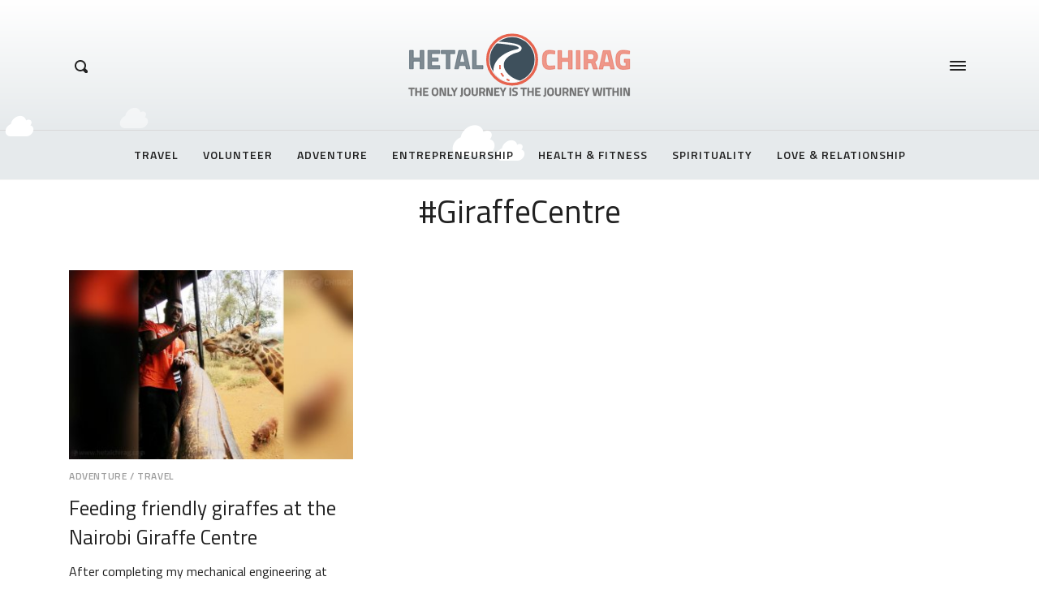

--- FILE ---
content_type: text/html; charset=UTF-8
request_url: https://www.hetalchirag.com/tag/giraffecentre/
body_size: 23941
content:
<!DOCTYPE html><html lang="en-US" class="no-js no-svg"><head><meta charset="UTF-8"><meta name="viewport" content="width=device-width, initial-scale=1"><link rel="shortcut icon" href="https://www.hetalchirag.com/wp-content/uploads/2017/12/favicon.ico" type="image/x-icon"><link rel="icon" href="https://www.hetalchirag.com/wp-content/uploads/2017/12/favicon.ico" type="image/x-icon"><link rel="profile" href="http://gmpg.org/xfn/11"><meta name="google-site-verification" content="FWS1NyXguTpGnJ9fo3tHT6y_WXV0sR7F7TnhLp7hfpQ"/><meta name="msvalidate.01" content="59BBECED450EE43BBCC7C0B5275AC159"/><meta name="p:domain_verify" content="475462123d794713a853dee8bb802524"/><link rel="alternate" href="https://www.hetalchirag.com" hreflang="en-in"/><link rel="alternate" href="https://www.hetalchirag.com" hreflang="en-au"/><link rel="alternate" href="https://www.hetalchirag.com" hreflang="en-ar"/><link rel="alternate" href="https://www.hetalchirag.com" hreflang="en-at"/><link rel="alternate" href="https://www.hetalchirag.com" hreflang="en-bd"/><link rel="alternate" href="https://www.hetalchirag.com" hreflang="en-be"/><link rel="alternate" href="https://www.hetalchirag.com" hreflang="en-br"/><link rel="alternate" href="https://www.hetalchirag.com" hreflang="en-ca"/><link rel="alternate" href="https://www.hetalchirag.com" hreflang="en-cn"/><link rel="alternate" href="https://www.hetalchirag.com" hreflang="en-cr"/><link rel="alternate" href="https://www.hetalchirag.com" hreflang="en-dk"/><link rel="alternate" href="https://www.hetalchirag.com" hreflang="en-eg"/><link rel="alternate" href="https://www.hetalchirag.com" hreflang="en-ge"/><link rel="alternate" href="https://www.hetalchirag.com" hreflang="en-de"/><link rel="alternate" href="https://www.hetalchirag.com" hreflang="en-gr"/><link rel="alternate" href="https://www.hetalchirag.com" hreflang="en-hk"/><link rel="alternate" href="https://www.hetalchirag.com" hreflang="en-is"/><link rel="alternate" href="https://www.hetalchirag.com" hreflang="en-id"/><link rel="alternate" href="https://www.hetalchirag.com" hreflang="en-il"/><link rel="alternate" href="https://www.hetalchirag.com" hreflang="en-it"/><link rel="alternate" href="https://www.hetalchirag.com" hreflang="en-ke"/><link rel="alternate" href="https://www.hetalchirag.com" hreflang="en-my"/><link rel="alternate" href="https://www.hetalchirag.com" hreflang="en-mv"/><link rel="alternate" href="https://www.hetalchirag.com" hreflang="en-na"/><link rel="alternate" href="https://www.hetalchirag.com" hreflang="en-nz"/><link rel="alternate" href="https://www.hetalchirag.com" hreflang="en-ph"/><link rel="alternate" href="https://www.hetalchirag.com" hreflang="en-za"/><link rel="alternate" href="https://www.hetalchirag.com" hreflang="en-tz"/><link rel="alternate" href="https://www.hetalchirag.com" hreflang="en-th"/><link rel="alternate" href="https://www.hetalchirag.com" hreflang="en-gb"/><link rel="alternate" href="https://www.hetalchirag.com" hreflang="en-us"/><style>.async-hide { opacity: 0 !important} </style><script>(function(a,s,y,n,c,h,i,d,e){s.className+=' '+y;h.start=1*new Date;h.end=i=function(){s.className=s.className.replace(RegExp(' ?'+y),'')};(a[n]=a[n]||[]).hide=h;setTimeout(function(){i();h.end=null},c);h.timeout=c;})(window,document.documentElement,'async-hide','dataLayer',4000,{'GTM-T86PXPC':true});</script><script async src="https://www.googletagmanager.com/gtag/js?id=UA-111855908-1"></script><script> window.dataLayer = window.dataLayer || []; function gtag(){dataLayer.push(arguments);} gtag('js', new Date()); gtag('config', 'UA-111855908-1');</script><script> (function(i,s,o,g,r,a,m){i['GoogleAnalyticsObject']=r;i[r]=i[r]||function(){ (i[r].q=i[r].q||[]).push(arguments)},i[r].l=1*new Date();a=s.createElement(o), m=s.getElementsByTagName(o)[0];a.async=1;a.src=g;m.parentNode.insertBefore(a,m) })(window,document,'script','https://www.google-analytics.com/analytics.js','ga'); ga('create', 'UA-111855908-1', 'auto'); ga('require', 'GTM-T86PXPC'); ga('send', 'pageview');</script><script id="mcjs">!function(c,h,i,m,p){m=c.createElement(h),p=c.getElementsByTagName(h)[0],m.async=1,m.src=i,p.parentNode.insertBefore(m,p)}(document,"script","https://chimpstatic.com/mcjs-connected/js/users/8ae39f8309e042c55f65aa7a5/eacf7a4b4d5c8d78c3020fce3.js");</script><script>(function(w,d,s,l,i){w[l]=w[l]||[];w[l].push({'gtm.start':new Date().getTime(),event:'gtm.js'});var f=d.getElementsByTagName(s)[0],j=d.createElement(s),dl=l!='dataLayer'?'&l='+l:'';j.async=true;j.src='https://www.googletagmanager.com/gtm.js?id='+i+dl;f.parentNode.insertBefore(j,f);})(window,document,'script','dataLayer','GTM-M5V69FC');</script><meta name='robots' content='noindex, follow'/>  <title>GiraffeCentre Archives - Hetal Chirag</title> <meta property="og:locale" content="en_US"/> <meta property="og:type" content="article"/> <meta property="og:title" content="GiraffeCentre Archives - Hetal Chirag"/> <meta property="og:url" content="https://www.hetalchirag.com/tag/giraffecentre/"/> <meta property="og:site_name" content="Hetal Chirag"/> <meta property="og:image" content="https://www.hetalchirag.com/wp-content/uploads/2017/12/hetalchirag-logo-2.png"/> <meta property="og:image:width" content="279"/> <meta property="og:image:height" content="80"/> <meta property="og:image:type" content="image/png"/> <meta name="twitter:card" content="summary_large_image"/> <meta name="twitter:site" content="@hetal_chirag"/> <script type="application/ld+json" class="yoast-schema-graph">{"@context":"https://schema.org","@graph":[{"@type":"CollectionPage","@id":"https://www.hetalchirag.com/tag/giraffecentre/","url":"https://www.hetalchirag.com/tag/giraffecentre/","name":"GiraffeCentre Archives - Hetal Chirag","isPartOf":{"@id":"https://www.hetalchirag.com/#website"},"primaryImageOfPage":{"@id":"https://www.hetalchirag.com/tag/giraffecentre/#primaryimage"},"image":{"@id":"https://www.hetalchirag.com/tag/giraffecentre/#primaryimage"},"thumbnailUrl":"https://www.hetalchirag.com/wp-content/uploads/2018/10/Naivasha-Kenya.jpg","breadcrumb":{"@id":"https://www.hetalchirag.com/tag/giraffecentre/#breadcrumb"},"inLanguage":"en-US"},{"@type":"ImageObject","inLanguage":"en-US","@id":"https://www.hetalchirag.com/tag/giraffecentre/#primaryimage","url":"https://www.hetalchirag.com/wp-content/uploads/2018/10/Naivasha-Kenya.jpg","contentUrl":"https://www.hetalchirag.com/wp-content/uploads/2018/10/Naivasha-Kenya.jpg","width":1200,"height":800,"caption":"Feeding friendly giraffes at the Nairobi Giraffe Centre"},{"@type":"BreadcrumbList","@id":"https://www.hetalchirag.com/tag/giraffecentre/#breadcrumb","itemListElement":[{"@type":"ListItem","position":1,"name":"Home","item":"https://www.hetalchirag.com/"},{"@type":"ListItem","position":2,"name":"GiraffeCentre"}]},{"@type":"WebSite","@id":"https://www.hetalchirag.com/#website","url":"https://www.hetalchirag.com/","name":"Hetal Chirag","description":"The only journey is the journey within","publisher":{"@id":"https://www.hetalchirag.com/#/schema/person/7adc001edb2c39e5cfaebe21b9b623b9"},"potentialAction":[{"@type":"SearchAction","target":{"@type":"EntryPoint","urlTemplate":"https://www.hetalchirag.com/?s={search_term_string}"},"query-input":"required name=search_term_string"}],"inLanguage":"en-US"},{"@type":["Person","Organization"],"@id":"https://www.hetalchirag.com/#/schema/person/7adc001edb2c39e5cfaebe21b9b623b9","name":"Hetal Chirag","image":{"@type":"ImageObject","inLanguage":"en-US","@id":"https://www.hetalchirag.com/#/schema/person/image/","url":"http://www.hetalchirag.com/wp-content/uploads/2017/12/hetalchirag-logo-2.png","contentUrl":"http://www.hetalchirag.com/wp-content/uploads/2017/12/hetalchirag-logo-2.png","width":279,"height":80,"caption":"Hetal Chirag"},"logo":{"@id":"https://www.hetalchirag.com/#/schema/person/image/"},"sameAs":["http://www.hetalchirag.com","https://business.facebook.com/hetalchiragofficial"]}]}</script> <link rel="alternate" type="application/rss+xml" title="Hetal Chirag &raquo; Feed" href="https://www.hetalchirag.com/feed/"/><link rel="alternate" type="application/rss+xml" title="Hetal Chirag &raquo; Comments Feed" href="https://www.hetalchirag.com/comments/feed/"/><link rel="alternate" type="application/rss+xml" title="Hetal Chirag &raquo; GiraffeCentre Tag Feed" href="https://www.hetalchirag.com/tag/giraffecentre/feed/"/><script type="text/javascript">window._wpemojiSettings = {"baseUrl":"https:\/\/s.w.org\/images\/core\/emoji\/14.0.0\/72x72\/","ext":".png","svgUrl":"https:\/\/s.w.org\/images\/core\/emoji\/14.0.0\/svg\/","svgExt":".svg","source":{"concatemoji":"https:\/\/www.hetalchirag.com\/wp-includes\/js\/wp-emoji-release.min.js"}};/*! This file is auto-generated */!function(e,a,t){var n,r,o,i=a.createElement("canvas"),p=i.getContext&&i.getContext("2d");function s(e,t){var a=String.fromCharCode,e=(p.clearRect(0,0,i.width,i.height),p.fillText(a.apply(this,e),0,0),i.toDataURL());return p.clearRect(0,0,i.width,i.height),p.fillText(a.apply(this,t),0,0),e===i.toDataURL()}function c(e){var t=a.createElement("script");t.src=e,t.defer=t.type="text/javascript",a.getElementsByTagName("head")[0].appendChild(t)}for(o=Array("flag","emoji"),t.supports={everything:!0,everythingExceptFlag:!0},r=0;r<o.length;r++)t.supports[o[r]]=function(e){if(p&&p.fillText)switch(p.textBaseline="top",p.font="600 32px Arial",e){case"flag":return s([127987,65039,8205,9895,65039],[127987,65039,8203,9895,65039])?!1:!s([55356,56826,55356,56819],[55356,56826,8203,55356,56819])&&!s([55356,57332,56128,56423,56128,56418,56128,56421,56128,56430,56128,56423,56128,56447],[55356,57332,8203,56128,56423,8203,56128,56418,8203,56128,56421,8203,56128,56430,8203,56128,56423,8203,56128,56447]);case"emoji":return!s([129777,127995,8205,129778,127999],[129777,127995,8203,129778,127999])}return!1}(o[r]),t.supports.everything=t.supports.everything&&t.supports[o[r]],"flag"!==o[r]&&(t.supports.everythingExceptFlag=t.supports.everythingExceptFlag&&t.supports[o[r]]);t.supports.everythingExceptFlag=t.supports.everythingExceptFlag&&!t.supports.flag,t.DOMReady=!1,t.readyCallback=function(){t.DOMReady=!0},t.supports.everything||(n=function(){t.readyCallback()},a.addEventListener?(a.addEventListener("DOMContentLoaded",n,!1),e.addEventListener("load",n,!1)):(e.attachEvent("onload",n),a.attachEvent("onreadystatechange",function(){"complete"===a.readyState&&t.readyCallback()})),(e=t.source||{}).concatemoji?c(e.concatemoji):e.wpemoji&&e.twemoji&&(c(e.twemoji),c(e.wpemoji)))}(window,document,window._wpemojiSettings);</script><style type="text/css">img.wp-smiley,img.emoji { display: inline !important; border: none !important; box-shadow: none !important; height: 1em !important; width: 1em !important; margin: 0 0.07em !important; vertical-align: -0.1em !important; background: none !important; padding: 0 !important;}</style> <link rel='stylesheet' id='wp-block-library-css' href='https://www.hetalchirag.com/wp-includes/css/dist/block-library/style.min.css' type='text/css' media='all'/><link rel='stylesheet' id='classic-theme-styles-css' href='https://www.hetalchirag.com/wp-includes/css/classic-themes.min.css' type='text/css' media='all'/><style id='global-styles-inline-css' type='text/css'>body{--wp--preset--color--black: #000000;--wp--preset--color--cyan-bluish-gray: #abb8c3;--wp--preset--color--white: #ffffff;--wp--preset--color--pale-pink: #f78da7;--wp--preset--color--vivid-red: #cf2e2e;--wp--preset--color--luminous-vivid-orange: #ff6900;--wp--preset--color--luminous-vivid-amber: #fcb900;--wp--preset--color--light-green-cyan: #7bdcb5;--wp--preset--color--vivid-green-cyan: #00d084;--wp--preset--color--pale-cyan-blue: #8ed1fc;--wp--preset--color--vivid-cyan-blue: #0693e3;--wp--preset--color--vivid-purple: #9b51e0;--wp--preset--gradient--vivid-cyan-blue-to-vivid-purple: linear-gradient(135deg,rgba(6,147,227,1) 0%,rgb(155,81,224) 100%);--wp--preset--gradient--light-green-cyan-to-vivid-green-cyan: linear-gradient(135deg,rgb(122,220,180) 0%,rgb(0,208,130) 100%);--wp--preset--gradient--luminous-vivid-amber-to-luminous-vivid-orange: linear-gradient(135deg,rgba(252,185,0,1) 0%,rgba(255,105,0,1) 100%);--wp--preset--gradient--luminous-vivid-orange-to-vivid-red: linear-gradient(135deg,rgba(255,105,0,1) 0%,rgb(207,46,46) 100%);--wp--preset--gradient--very-light-gray-to-cyan-bluish-gray: linear-gradient(135deg,rgb(238,238,238) 0%,rgb(169,184,195) 100%);--wp--preset--gradient--cool-to-warm-spectrum: linear-gradient(135deg,rgb(74,234,220) 0%,rgb(151,120,209) 20%,rgb(207,42,186) 40%,rgb(238,44,130) 60%,rgb(251,105,98) 80%,rgb(254,248,76) 100%);--wp--preset--gradient--blush-light-purple: linear-gradient(135deg,rgb(255,206,236) 0%,rgb(152,150,240) 100%);--wp--preset--gradient--blush-bordeaux: linear-gradient(135deg,rgb(254,205,165) 0%,rgb(254,45,45) 50%,rgb(107,0,62) 100%);--wp--preset--gradient--luminous-dusk: linear-gradient(135deg,rgb(255,203,112) 0%,rgb(199,81,192) 50%,rgb(65,88,208) 100%);--wp--preset--gradient--pale-ocean: linear-gradient(135deg,rgb(255,245,203) 0%,rgb(182,227,212) 50%,rgb(51,167,181) 100%);--wp--preset--gradient--electric-grass: linear-gradient(135deg,rgb(202,248,128) 0%,rgb(113,206,126) 100%);--wp--preset--gradient--midnight: linear-gradient(135deg,rgb(2,3,129) 0%,rgb(40,116,252) 100%);--wp--preset--duotone--dark-grayscale: url('#wp-duotone-dark-grayscale');--wp--preset--duotone--grayscale: url('#wp-duotone-grayscale');--wp--preset--duotone--purple-yellow: url('#wp-duotone-purple-yellow');--wp--preset--duotone--blue-red: url('#wp-duotone-blue-red');--wp--preset--duotone--midnight: url('#wp-duotone-midnight');--wp--preset--duotone--magenta-yellow: url('#wp-duotone-magenta-yellow');--wp--preset--duotone--purple-green: url('#wp-duotone-purple-green');--wp--preset--duotone--blue-orange: url('#wp-duotone-blue-orange');--wp--preset--font-size--small: 13px;--wp--preset--font-size--medium: 20px;--wp--preset--font-size--large: 36px;--wp--preset--font-size--x-large: 42px;--wp--preset--spacing--20: 0.44rem;--wp--preset--spacing--30: 0.67rem;--wp--preset--spacing--40: 1rem;--wp--preset--spacing--50: 1.5rem;--wp--preset--spacing--60: 2.25rem;--wp--preset--spacing--70: 3.38rem;--wp--preset--spacing--80: 5.06rem;}:where(.is-layout-flex){gap: 0.5em;}body .is-layout-flow > .alignleft{float: left;margin-inline-start: 0;margin-inline-end: 2em;}body .is-layout-flow > .alignright{float: right;margin-inline-start: 2em;margin-inline-end: 0;}body .is-layout-flow > .aligncenter{margin-left: auto !important;margin-right: auto !important;}body .is-layout-constrained > .alignleft{float: left;margin-inline-start: 0;margin-inline-end: 2em;}body .is-layout-constrained > .alignright{float: right;margin-inline-start: 2em;margin-inline-end: 0;}body .is-layout-constrained > .aligncenter{margin-left: auto !important;margin-right: auto !important;}body .is-layout-constrained > :where(:not(.alignleft):not(.alignright):not(.alignfull)){max-width: var(--wp--style--global--content-size);margin-left: auto !important;margin-right: auto !important;}body .is-layout-constrained > .alignwide{max-width: var(--wp--style--global--wide-size);}body .is-layout-flex{display: flex;}body .is-layout-flex{flex-wrap: wrap;align-items: center;}body .is-layout-flex > *{margin: 0;}:where(.wp-block-columns.is-layout-flex){gap: 2em;}.has-black-color{color: var(--wp--preset--color--black) !important;}.has-cyan-bluish-gray-color{color: var(--wp--preset--color--cyan-bluish-gray) !important;}.has-white-color{color: var(--wp--preset--color--white) !important;}.has-pale-pink-color{color: var(--wp--preset--color--pale-pink) !important;}.has-vivid-red-color{color: var(--wp--preset--color--vivid-red) !important;}.has-luminous-vivid-orange-color{color: var(--wp--preset--color--luminous-vivid-orange) !important;}.has-luminous-vivid-amber-color{color: var(--wp--preset--color--luminous-vivid-amber) !important;}.has-light-green-cyan-color{color: var(--wp--preset--color--light-green-cyan) !important;}.has-vivid-green-cyan-color{color: var(--wp--preset--color--vivid-green-cyan) !important;}.has-pale-cyan-blue-color{color: var(--wp--preset--color--pale-cyan-blue) !important;}.has-vivid-cyan-blue-color{color: var(--wp--preset--color--vivid-cyan-blue) !important;}.has-vivid-purple-color{color: var(--wp--preset--color--vivid-purple) !important;}.has-black-background-color{background-color: var(--wp--preset--color--black) !important;}.has-cyan-bluish-gray-background-color{background-color: var(--wp--preset--color--cyan-bluish-gray) !important;}.has-white-background-color{background-color: var(--wp--preset--color--white) !important;}.has-pale-pink-background-color{background-color: var(--wp--preset--color--pale-pink) !important;}.has-vivid-red-background-color{background-color: var(--wp--preset--color--vivid-red) !important;}.has-luminous-vivid-orange-background-color{background-color: var(--wp--preset--color--luminous-vivid-orange) !important;}.has-luminous-vivid-amber-background-color{background-color: var(--wp--preset--color--luminous-vivid-amber) !important;}.has-light-green-cyan-background-color{background-color: var(--wp--preset--color--light-green-cyan) !important;}.has-vivid-green-cyan-background-color{background-color: var(--wp--preset--color--vivid-green-cyan) !important;}.has-pale-cyan-blue-background-color{background-color: var(--wp--preset--color--pale-cyan-blue) !important;}.has-vivid-cyan-blue-background-color{background-color: var(--wp--preset--color--vivid-cyan-blue) !important;}.has-vivid-purple-background-color{background-color: var(--wp--preset--color--vivid-purple) !important;}.has-black-border-color{border-color: var(--wp--preset--color--black) !important;}.has-cyan-bluish-gray-border-color{border-color: var(--wp--preset--color--cyan-bluish-gray) !important;}.has-white-border-color{border-color: var(--wp--preset--color--white) !important;}.has-pale-pink-border-color{border-color: var(--wp--preset--color--pale-pink) !important;}.has-vivid-red-border-color{border-color: var(--wp--preset--color--vivid-red) !important;}.has-luminous-vivid-orange-border-color{border-color: var(--wp--preset--color--luminous-vivid-orange) !important;}.has-luminous-vivid-amber-border-color{border-color: var(--wp--preset--color--luminous-vivid-amber) !important;}.has-light-green-cyan-border-color{border-color: var(--wp--preset--color--light-green-cyan) !important;}.has-vivid-green-cyan-border-color{border-color: var(--wp--preset--color--vivid-green-cyan) !important;}.has-pale-cyan-blue-border-color{border-color: var(--wp--preset--color--pale-cyan-blue) !important;}.has-vivid-cyan-blue-border-color{border-color: var(--wp--preset--color--vivid-cyan-blue) !important;}.has-vivid-purple-border-color{border-color: var(--wp--preset--color--vivid-purple) !important;}.has-vivid-cyan-blue-to-vivid-purple-gradient-background{background: var(--wp--preset--gradient--vivid-cyan-blue-to-vivid-purple) !important;}.has-light-green-cyan-to-vivid-green-cyan-gradient-background{background: var(--wp--preset--gradient--light-green-cyan-to-vivid-green-cyan) !important;}.has-luminous-vivid-amber-to-luminous-vivid-orange-gradient-background{background: var(--wp--preset--gradient--luminous-vivid-amber-to-luminous-vivid-orange) !important;}.has-luminous-vivid-orange-to-vivid-red-gradient-background{background: var(--wp--preset--gradient--luminous-vivid-orange-to-vivid-red) !important;}.has-very-light-gray-to-cyan-bluish-gray-gradient-background{background: var(--wp--preset--gradient--very-light-gray-to-cyan-bluish-gray) !important;}.has-cool-to-warm-spectrum-gradient-background{background: var(--wp--preset--gradient--cool-to-warm-spectrum) !important;}.has-blush-light-purple-gradient-background{background: var(--wp--preset--gradient--blush-light-purple) !important;}.has-blush-bordeaux-gradient-background{background: var(--wp--preset--gradient--blush-bordeaux) !important;}.has-luminous-dusk-gradient-background{background: var(--wp--preset--gradient--luminous-dusk) !important;}.has-pale-ocean-gradient-background{background: var(--wp--preset--gradient--pale-ocean) !important;}.has-electric-grass-gradient-background{background: var(--wp--preset--gradient--electric-grass) !important;}.has-midnight-gradient-background{background: var(--wp--preset--gradient--midnight) !important;}.has-small-font-size{font-size: var(--wp--preset--font-size--small) !important;}.has-medium-font-size{font-size: var(--wp--preset--font-size--medium) !important;}.has-large-font-size{font-size: var(--wp--preset--font-size--large) !important;}.has-x-large-font-size{font-size: var(--wp--preset--font-size--x-large) !important;}.wp-block-navigation a:where(:not(.wp-element-button)){color: inherit;}:where(.wp-block-columns.is-layout-flex){gap: 2em;}.wp-block-pullquote{font-size: 1.5em;line-height: 1.6;}</style><link rel='stylesheet' id='higo-style-css' href='https://www.hetalchirag.com/wp-content/themes/hetalchirag/assets/css/main.css' type='text/css' media='all'/><style id='higo-style-inline-css' type='text/css'> .siteHeader__brand { padding-top: 7.5px; padding-bottom: 7.5px; } .custom-logo { height: 45px; width: auto; } @media (min-width: 990px) { .siteHeader__brand { padding-top: 40px; padding-bottom: 40px; } .custom-logo { height: 80px; width: auto; } .navbar__toggle, .navbar__search { top: -110px; } } body { color: ; background-color: ; } .button:hover, button:hover, input[type="button"]:hover, input[type="reset"]:hover, input[type="submit"]:hover { border-color: #e6634e; background-color: #e6634e; } .offcanvas-toggle:hover span { background-color: #e6634e; } a, a:hover, .c-post-categories a:hover, .c-post-meta-list a:hover, .menu-navbar .menu-item a:hover, .menu-offcanvas .menu-item a:hover, .c-card:hover .c-card__title, .c-social-buttons a:hover, .search-toggle:hover, .c-search-menu a:hover, .c-search-menu .c-search-menu__item--current a, .siteFooter__text_n_menu a:hover, .siteFooter__text_n_menu a:focus { color: #e6634e; } </style><script type='text/javascript' src='https://www.hetalchirag.com/wp-content/plugins/svg-support/vendor/DOMPurify/DOMPurify.min.js' id='bodhi-dompurify-library-js'></script><script type='text/javascript' src='https://www.hetalchirag.com/wp-includes/js/jquery/jquery.min.js' id='jquery-core-js'></script><script type='text/javascript' src='https://www.hetalchirag.com/wp-includes/js/jquery/jquery-migrate.min.js' id='jquery-migrate-js'></script><script type='text/javascript' id='bodhi_svg_inline-js-extra'>/* <![CDATA[ */var svgSettings = {"skipNested":""};/* ]]> */</script><script type='text/javascript' src='https://www.hetalchirag.com/wp-content/plugins/svg-support/js/min/svgs-inline-min.js' id='bodhi_svg_inline-js'></script><script type='text/javascript' id='bodhi_svg_inline-js-after'>cssTarget={"Bodhi":"img.style-svg","ForceInlineSVG":"style-svg"};ForceInlineSVGActive="false";frontSanitizationEnabled="on";</script><script type='text/javascript' src='https://www.hetalchirag.com/wp-content/themes/hetalchirag/assets/js/modernizr.js' id='modernizr-js'></script><script type='text/javascript' id='simple-likes-public-js-js-extra'>/* <![CDATA[ */var simpleLikes = {"ajaxurl":"https:\/\/www.hetalchirag.com\/wp-admin\/admin-ajax.php","like":"Like","unlike":"Unlike"};/* ]]> */</script><script type='text/javascript' src='https://www.hetalchirag.com/wp-content/themes/hetalchirag/assets/js/simple-likes-public.js' id='simple-likes-public-js-js'></script><link rel="https://api.w.org/" href="https://www.hetalchirag.com/wp-json/"/><link rel="alternate" type="application/json" href="https://www.hetalchirag.com/wp-json/wp/v2/tags/947"/><link rel="EditURI" type="application/rsd+xml" title="RSD" href="https://www.hetalchirag.com/xmlrpc.php?rsd"/><link rel="wlwmanifest" type="application/wlwmanifest+xml" href="https://www.hetalchirag.com/wp-includes/wlwmanifest.xml"/><meta name="generator" content="WordPress 6.1.9"/><script type="application/ld+json">[{"@context":"http:\/\/schema.org\/","@type":"WPHeader","url":"","headline":"#GiraffeCentre","description":""},{"@context":"http:\/\/schema.org\/","@type":"WPFooter","url":"","headline":"#GiraffeCentre","description":""}]</script><script type="application/ld+json">{"@context":"https:\/\/schema.org\/","@type":"CollectionPage","headline":"GiraffeCentre Tag","description":"","url":"https:\/\/www.hetalchirag.com\/tag\/africa\/","sameAs":[],"hasPart":[{"@context":"https:\/\/schema.org\/","@type":"BlogPosting","mainEntityOfPage":{"@type":"WebPage","@id":"https:\/\/www.hetalchirag.com\/feeding-friendly-giraffes-at-the-nairobi-giraffe-centre\/"},"url":"https:\/\/www.hetalchirag.com\/feeding-friendly-giraffes-at-the-nairobi-giraffe-centre\/","headline":"Feeding friendly giraffes at the Nairobi Giraffe Centre","datePublished":"2018-12-30T10:30:21+05:30","dateModified":"2025-04-09T13:04:27+05:30","publisher":{"@type":"Organization","@id":"https:\/\/www.hetalchirag.com\/#organization","name":"Hetal Chirag","logo":{"@type":"ImageObject","url":"https:\/\/www.hetalchirag.com\/wp-content\/uploads\/2017\/12\/hetalchirag-logo-2.png","width":600,"height":60}},"image":{"@type":"ImageObject","url":"https:\/\/www.hetalchirag.com\/wp-content\/uploads\/2018\/10\/Naivasha-Kenya.jpg","width":1200,"height":800},"articleSection":"Adventure","keywords":"Africa, animals, Bestoftheday, birds, GiraffeCentre, giraffes, Hell'sGate, Kenya, lions, Nairobi, Naivasha, nature, Nofilter, Passportready, Safari, Tourist, Travel, Traveller, Trip, Vacation, wildebeests, Zebras","description":"After completing my mechanical engineering at McMaster University, Canada, I decided to take a gap year to explore the world and to find a deeper meaning in life. Besides volunteering at Future Hope Baby Centre and participating in the Fadhili Community Outreach Programs, we also did a little bit","author":{"@type":"Person","name":"Hetal Chirag","url":"https:\/\/www.hetalchirag.com\/author\/blogadmincouple\/","image":{"@type":"ImageObject","url":"https:\/\/secure.gravatar.com\/avatar\/d914af36292cef0fd4defe0064df281d?s=96&d=mm&r=g","height":96,"width":96},"sameAs":["http:\/\/www.hetalchirag.com","https:\/\/business.facebook.com\/hetalchiragofficial"]},"sameAs":["http:\/\/www.hetalchirag.com\/feeding-friendly…i-giraffe-centre\/"],"commentCount":"0"}]}</script><script type="application/ld+json">{ "@context": "http://schema.org", "@type": "BreadcrumbList", "itemListElement": [ { "@type": "ListItem", "position": 1, "item": { "@id": "https://www.hetalchirag.com", "name": "Home" } }, { "@type": "ListItem", "position": 2, "item": { "@id": "https://www.hetalchirag.com/tag/giraffecentre/", "name": "GiraffeCentre" } } ]}</script> <style type="text/css" id="wp-custom-css"> @media (max-width: 575.98px) { .slick-track .c-card.c-card--image .c-card__title, .slick-track .c-card.c-card--image .c-post-categories {display:none}} </style> </head><body class="archive tag tag-giraffecentre tag-947 wp-custom-logo has-no-sidebar"><noscript><iframe src="https://www.googletagmanager.com/ns.html?id=GTM-M5V69FC"height="0" width="0" style="display:none;visibility:hidden"></iframe></noscript> <section id="offcanvas" class="siteOffcanvas js-offcanvas" aria-expanded="false"> <h2 class="screen-reader-text">Off canvas navigation</h2> <nav class="siteOffcanvas__nav"> <ul id="menu-offcanvas" class="menu menu-dropdown menu-offcanvas js-menu-offcanvas"><li id="menu-item-2068" class="menu-item menu-item-type-taxonomy menu-item-object-category menu-item-2068"><a href="https://www.hetalchirag.com/category/travel/">Travel</a></li><li id="menu-item-2067" class="menu-item menu-item-type-taxonomy menu-item-object-category menu-item-2067"><a href="https://www.hetalchirag.com/category/volunteer/">Volunteer</a></li><li id="menu-item-2066" class="menu-item menu-item-type-taxonomy menu-item-object-category menu-item-2066"><a href="https://www.hetalchirag.com/category/adventure/">Adventure</a></li><li id="menu-item-2069" class="menu-item menu-item-type-taxonomy menu-item-object-category menu-item-2069"><a href="https://www.hetalchirag.com/category/entrepreneurship/">Entrepreneurship</a></li><li id="menu-item-2070" class="menu-item menu-item-type-taxonomy menu-item-object-category menu-item-2070"><a href="https://www.hetalchirag.com/category/health-fitness/">Health &#038; Fitness</a></li><li id="menu-item-2065" class="menu-item menu-item-type-taxonomy menu-item-object-category menu-item-2065"><a href="https://www.hetalchirag.com/category/spirituality/">Spirituality</a></li><li id="menu-item-2240" class="menu-item menu-item-type-taxonomy menu-item-object-category menu-item-2240"><a href="https://www.hetalchirag.com/category/love-relationship/">Love &#038; Relationship</a></li></ul> </nav> <nav class="siteOffcanvas__nav"> <ul id="menu-social-short" class="menu menu--inline"><li id="menu-item-1009" class="menu-item menu-item-type-custom menu-item-object-custom menu-item-1009"><a href="https://www.facebook.com/hetalchiragofficial"><svg class="icon icon-facebook" aria-hidden="true" role="img"> <use href="#icon-facebook" xlink:href="#icon-facebook"></use> </svg></a></li><li id="menu-item-1008" class="menu-item menu-item-type-custom menu-item-object-custom menu-item-1008"><a href="https://www.instagram.com/hetalchiragofficial"><svg class="icon icon-instagram" aria-hidden="true" role="img"> <use href="#icon-instagram" xlink:href="#icon-instagram"></use> </svg></a></li><li id="menu-item-2072" class="menu-item menu-item-type-custom menu-item-object-custom menu-item-2072"><a href="https://twitter.com/hetal_chirag"><svg class="icon icon-twitter" aria-hidden="true" role="img"> <use href="#icon-twitter" xlink:href="#icon-twitter"></use> </svg></a></li><li id="menu-item-1010" class="menu-item menu-item-type-custom menu-item-object-custom menu-item-1010"><a href="https://www.pinterest.com/hetalchiragofficial"><svg class="icon icon-pinterest" aria-hidden="true" role="img"> <use href="#icon-pinterest" xlink:href="#icon-pinterest"></use> </svg></a></li><li id="menu-item-2074" class="menu-item menu-item-type-custom menu-item-object-custom menu-item-2074"><a href="https://www.youtube.com/channel/UCyy_KJGGmoxuQzEWX8Z5Hew"><svg class="icon icon-youtube" aria-hidden="true" role="img"> <use href="#icon-youtube" xlink:href="#icon-youtube"></use> </svg></a></li></ul> </nav> <p class="siteOffcanvas__text">&copy; All rights reserved.</p> </section><div class="site-overlay js-site-overlay"></div> <header id="site-header" class="siteHeader js-site-header"><div class="cloud_floating_container"> <i class="fa-cloud cloud"></i> <i class="fa-cloud cloud cloud2"></i> <i class="fa-cloud cloud cloud3"></i> <i class="fa-cloud cloud cloud4"></i></div> <div class="siteHeader__inner"> <div class="siteHeader__brand is-movable-by-off-canvas"> <a href="https://www.hetalchirag.com/" class="custom-logo-link" rel="home"><img width="1" height="1" src="https://www.hetalchirag.com/wp-content/uploads/2018/01/my.svg" class="custom-logo" alt="Hetal Chirag" decoding="async"/></a> <p class="screen-reader-text">Hetal Chirag</p> </div> <div id="navbar" class="navbar js-navbar"> <div class="navbar__inner"> <div class="container-xl"> <div class="navbar__search"> <button class="search-toggle js-search-toggle"> <svg class="icon icon-search" aria-hidden="true" role="img"> <use href="#icon-search" xlink:href="#icon-search"></use> </svg> </button> </div> <nav class="navbar__nav"> <ul id="menu-main" class="menu menu-navbar js-menu-navbar"><li id="menu-item-2061" class="menu-item menu-item-type-taxonomy menu-item-object-category menu-item-2061"><a href="https://www.hetalchirag.com/category/travel/">Travel</a></li><li id="menu-item-2060" class="menu-item menu-item-type-taxonomy menu-item-object-category menu-item-2060"><a href="https://www.hetalchirag.com/category/volunteer/">Volunteer</a></li><li id="menu-item-2059" class="menu-item menu-item-type-taxonomy menu-item-object-category menu-item-2059"><a href="https://www.hetalchirag.com/category/adventure/">Adventure</a></li><li id="menu-item-2062" class="menu-item menu-item-type-taxonomy menu-item-object-category menu-item-2062"><a href="https://www.hetalchirag.com/category/entrepreneurship/">Entrepreneurship</a></li><li id="menu-item-2063" class="menu-item menu-item-type-taxonomy menu-item-object-category menu-item-2063"><a href="https://www.hetalchirag.com/category/health-fitness/">Health &#038; Fitness</a></li><li id="menu-item-2058" class="menu-item menu-item-type-taxonomy menu-item-object-category menu-item-2058"><a href="https://www.hetalchirag.com/category/spirituality/">Spirituality</a></li><li id="menu-item-2239" class="menu-item menu-item-type-taxonomy menu-item-object-category menu-item-2239"><a href="https://www.hetalchirag.com/category/love-relationship/">Love &#038; Relationship</a></li></ul> </nav> <div class="navbar__toggle"> <button aria-expanded="false" type="button" aria-label="Opens / Closes Menu" class="offcanvas-toggle js-offcanvas-toggle"> <span></span><span></span><span></span><span></span></button> </div> </div> </div></div> </div></header> <main class="siteMain is-movable-by-off-canvas"><section class="loopSidebarHolder"> <div class="loopSidebarHolder__inner"> <div class="loopSidebarHolder__loop"> <section class="archive-results"> <header class="archive-results__header"> <h1>#GiraffeCentre</h1> </header> <div class="c-card-list c-card-list--grid js-c-card-list-ajax"> <div class="c-card-list__item js-c-card-list-ajax__item"> <article id="post-3018" class="c-card post-3018 post type-post status-publish format-standard has-post-thumbnail category-adventure category-travel tag-africa tag-animals tag-bestoftheday tag-birds tag-giraffecentre tag-giraffes tag-hellsgate tag-kenya tag-lions tag-nairobi tag-naivasha tag-nature tag-nofilter tag-passportready tag-safari tag-tourist tag-travel tag-traveller tag-trip tag-vacation tag-wildebeests tag-zebras"> <a class="c-card__link" href="https://www.hetalchirag.com/feeding-friendly-giraffes-at-the-nairobi-giraffe-centre/" rel="bookmark"></a> <div class="c-card__image"> <div class="c-fluid-image js-c-fluid-image"> <div class="c-fluid-image__inner"> <img width="510" height="340" src="https://www.hetalchirag.com/wp-content/uploads/2018/10/Naivasha-Kenya-510x340.jpg" class="attachment-thumb-blog-grid size-thumb-blog-grid wp-post-image" alt="Naivasha, Kenya" decoding="async" loading="lazy" srcset="https://www.hetalchirag.com/wp-content/uploads/2018/10/Naivasha-Kenya-510x340.jpg 510w, https://www.hetalchirag.com/wp-content/uploads/2018/10/Naivasha-Kenya-300x200.jpg 300w, https://www.hetalchirag.com/wp-content/uploads/2018/10/Naivasha-Kenya-768x512.jpg 768w, https://www.hetalchirag.com/wp-content/uploads/2018/10/Naivasha-Kenya-1024x683.jpg 1024w, https://www.hetalchirag.com/wp-content/uploads/2018/10/Naivasha-Kenya-1110x740.jpg 1110w, https://www.hetalchirag.com/wp-content/uploads/2018/10/Naivasha-Kenya-930x620.jpg 930w, https://www.hetalchirag.com/wp-content/uploads/2018/10/Naivasha-Kenya-750x500.jpg 750w, https://www.hetalchirag.com/wp-content/uploads/2018/10/Naivasha-Kenya-360x240.jpg 360w, https://www.hetalchirag.com/wp-content/uploads/2018/10/Naivasha-Kenya-120x80.jpg 120w, https://www.hetalchirag.com/wp-content/uploads/2018/10/Naivasha-Kenya.jpg 1200w" sizes="(max-width: 539px) calc(100vw - 30px), (max-width: 809px) 510px, (max-width: 989px) 360px, (max-width: 1169px) 290px, 350px"/> </div> </div> </div> <div class="c-card__content"> <div class="c-post-categories" aria-label="Post categories"><a href="https://www.hetalchirag.com/category/adventure/">Adventure</a> &sol; <a href="https://www.hetalchirag.com/category/travel/">Travel</a></div> <h3 class="entry-title c-card__title">Feeding friendly giraffes at the Nairobi Giraffe Centre</h3> <span class="c-card__body">After completing my mechanical engineering at McMaster University, Canada, I decided to take a...</span> <div class="c-post-meta-list"> <span class="updated"><a href="https://www.hetalchirag.com/feeding-friendly-giraffes-at-the-nairobi-giraffe-centre/" rel="bookmark"><time title="Published on December 30, 2018; Last updated on April 9, 2025" datetime="2018-12-30T10:30:21+05:30">December 30, 2018</time><time class="screen-reader-text" datetime="2025-04-09T13:04:27+05:30">April 9, 2025</time></a></span> <span>by </span> <span class="vcard author"><a href="https://www.hetalchirag.com/author/blogadmincouple/" class="fn"><img alt='' src='https://secure.gravatar.com/avatar/d914af36292cef0fd4defe0064df281d?s=25&#038;d=mm&#038;r=g' srcset='https://secure.gravatar.com/avatar/d914af36292cef0fd4defe0064df281d?s=50&#038;d=mm&#038;r=g 2x' class='avatar avatar-25 photo' height='25' width='25' loading='lazy' decoding='async'/> &nbsp;Hetal Chirag</a></span> <span><a href="javascript:void(0);"><svg class="icon icon-view" aria-hidden="true" role="img"> <use href="#icon-view" xlink:href="#icon-view"></use> </svg>4199 Views </a></span> </div> </div></article> </div> </div></section> </div> </div></section> </main> <footer id="site-footer" class="siteFooter is-movable-by-off-canvas"> <div class="siteFooter__top"> <div class="siteFooter__container"> <div class="siteFooter__from"> <h4 class="subscriptionfooter"> Subscribe to this blog | Never miss a blog post </h4> <script>(function() { window.mc4wp = window.mc4wp || { listeners: [], forms: { on: function(evt, cb) { window.mc4wp.listeners.push( { event : evt, callback: cb } ); } } }})();</script><form id="mc4wp-form-2" class="mc4wp-form mc4wp-form-1405" method="post" data-id="1405" data-name="Newsletter" ><div class="mc4wp-form-fields"><label class="screen-reader-text">Email address: </label><input type="email" name="EMAIL" placeholder="Email" required/><input type="submit" value="Subscribe"/></div><label style="display: none !important;">Leave this field empty if you're human: <input type="text" name="_mc4wp_honeypot" tabindex="-1" autocomplete="off"/></label><input type="hidden" name="_mc4wp_timestamp" value="1766523227"/><input type="hidden" name="_mc4wp_form_id" value="1405"/><input type="hidden" name="_mc4wp_form_element_id" value="mc4wp-form-2"/><div class="mc4wp-response"></div></form> <br/> <br/> <p class="specialline">We are travellers</p> <p class="specialline">Here on this planet for a short while</p> <p class="specialline">To experience the limitless existence</p> <p class="specialline">Through a small window of our five senses</p> </div> <div class="siteFooter__text_n_menu"> <span><img src="http://www.hetalchirag.com/wp-content/uploads/2017/12/hetalchirag-logo-bw-2.png" alt="hetalchirag.com" title="Hetal Chirag"/><br/><p class="footer-hetalchirag">We love to travel. We started this blog after visiting over 30 countries and began our adventurous journey of exploring every single country in the world!!</p><p class="footer-hetalchirag">Join us as we:</p><ul class="footer-list"> <li>Explore unseen places</li><li>Meet new people</li><li>Experience different cultures</li><li>Help as many people as we can along the way</li><li>And live life to the fullest</li></ul></span> </div> </div> </div> <div class="siteFooter__bottom"> <div class="siteFooter__container"> <span class="siteFooter__copyright">&copy;2025 All rights reserved.</span> <nav class="siteFooter__menu"> <ul id="menu-footer-menu" class="menu"><li id="menu-item-3083" class="menu-item menu-item-type-post_type menu-item-object-page menu-item-privacy-policy menu-item-3083"><a href="https://www.hetalchirag.com/privacy-policy/">Privacy Policy</a></li><li id="menu-item-3084" class="menu-item menu-item-type-post_type menu-item-object-page menu-item-3084"><a href="https://www.hetalchirag.com/cookie-policy/">Cookie Policy</a></li></ul> </nav> </div> </div></footer><script type="text/javascript">jQuery(document).ready(function($){ $(".ajax-search_text").keyup(function(){ var keyValue = $(this).val(); if(keyValue){ $.ajax({ type : "POST", url : "https://www.hetalchirag.com/wp-admin/admin-ajax.php", data : 'action=get_search_list_via_ajax&text='+ keyValue , beforeSend: function(){ jQuery('i.loader-text').css('display','inline-block'); }, success: function(response) { $('i.loader-text').css('display','none'); $(".heycode-ajax-result").html(response); } }); }else{ $(".heycode-ajax-result").html(""); }});$(".ajax-search_text").blur(function(){ var keyValue = $(this).val(); if(!keyValue){ $(".heycode-ajax-result").html(""); $('i.loader-text').css('display','none'); }});});</script> <div class="js-search-overlay search-overlay"> <form role="search" method="get" class="search-form" action="https://www.hetalchirag.com/"> <label> <span class="screen-reader-text">Search for:</span> <input type="search" class="search-field" placeholder="Search &hellip;" name="s"/> </label> <input type="submit" class="search-submit" value="Search"/> </form> </div><script>(function() {function maybePrefixUrlField () { const value = this.value.trim() if (value !== '' && value.indexOf('http') !== 0) { this.value = 'http://' + value }}const urlFields = document.querySelectorAll('.mc4wp-form input[type="url"]')for (let j = 0; j < urlFields.length; j++) { urlFields[j].addEventListener('blur', maybePrefixUrlField)}})();</script><script type='text/javascript' src='https://www.hetalchirag.com/wp-content/plugins/contact-form-7/includes/swv/js/index.js' id='swv-js'></script><script type='text/javascript' id='contact-form-7-js-extra'>/* <![CDATA[ */var wpcf7 = {"api":{"root":"https:\/\/www.hetalchirag.com\/wp-json\/","namespace":"contact-form-7\/v1"}};/* ]]> */</script><script type='text/javascript' src='https://www.hetalchirag.com/wp-content/plugins/contact-form-7/includes/js/index.js' id='contact-form-7-js'></script><script type='text/javascript' src='https://www.hetalchirag.com/wp-content/themes/hetalchirag/assets/js/vendors.js' id='higo-vendors-js-js'></script><script type='text/javascript' src='https://www.hetalchirag.com/wp-content/themes/hetalchirag/assets/js/custom.js' id='higo-custom-js-js'></script><script type='text/javascript' src='https://www.hetalchirag.com/wp-content/themes/hetalchirag/assets/js/hetalchirag.js' id='hetalchirag-js-js'></script><script type='text/javascript' id='higo-ajax-pagination-js-extra'>/* <![CDATA[ */var ajax_load_more_setings = {"ajaxurl":"https:\/\/www.hetalchirag.com\/wp-admin\/admin-ajax.php","query_vars":"{\"tag\":\"giraffecentre\"}","current_page":"1","max_page":"1","template":"archive.php","nonce":"7f53339d49","textLoadMore":"Load more","textLoading":"Loading..."};/* ]]> */</script><script type='text/javascript' src='https://www.hetalchirag.com/wp-content/themes/hetalchirag/assets/js/ajax-pagination.js' id='higo-ajax-pagination-js'></script><script type='text/javascript' id='be-load-more-js-extra'>/* <![CDATA[ */var beloadmore = {"nonce":"5352a2794a","url":"https:\/\/www.hetalchirag.com\/wp-admin\/admin-ajax.php","template":"archive.php","query":{"tag":"giraffecentre"}};/* ]]> */</script><script type='text/javascript' src='https://www.hetalchirag.com/wp-content/themes/hetalchirag/assets/js/load-more.js' id='be-load-more-js'></script><script type='text/javascript' id='q2w3_fixed_widget-js-extra'>/* <![CDATA[ */var q2w3_sidebar_options = [{"sidebar":"higo_sidebar_blog","use_sticky_position":false,"margin_top":0,"margin_bottom":20,"stop_elements_selectors":"footer-post","screen_max_width":0,"screen_max_height":0,"widgets":["#custom_html-3","#custom_html-4","#custom_html-7"]}];/* ]]> */</script><script type='text/javascript' src='https://www.hetalchirag.com/wp-content/plugins/q2w3-fixed-widget/js/frontend.min.js' id='q2w3_fixed_widget-js'></script><script type='text/javascript' defer src='https://www.hetalchirag.com/wp-content/plugins/mailchimp-for-wp/assets/js/forms.js' id='mc4wp-forms-api-js'></script><svg style="position: absolute; width: 0; height: 0; overflow: hidden;" version="1.1" xmlns="http://www.w3.org/2000/svg" xmlns:xlink="http://www.w3.org/1999/xlink"> <defs>  <symbol id="icon-chevron-bottom" viewBox="0 0 8 8"> <path d="M1.5 0l-1.5 1.5 4 4 4-4-1.5-1.5-2.5 2.5-2.5-2.5z"></path> </symbol> <symbol id="icon-chevron-right" viewBox="0 0 8 8"> <path d="M1.5 0l-1.5 1.5 2.5 2.5-2.5 2.5 1.5 1.5 4-4-4-4z"></path> </symbol> <symbol id="icon-close" viewBox="0 0 512 512"> <path d="m405 137l-30-30-119 119-119-119-30 30 119 119-119 119 30 30 119-119 119 119 30-30-119-119z"/> </symbol> <symbol id="icon-expand" viewBox="0 0 512 512"> <path d="m274 210l64-64-50-50 128 0 0 128-50-50-64 64z m0 92l64 64-50 50 128 0 0-128-50 50-64-64z m-36 0l-64 64 50 50-128 0 0-128 50 50 64-64z m0-92l-64-64 50-50-128 0 0 128 50-50 64 64z"/> </symbol> <symbol id="icon-loader" viewBox="0 0 512 512"> <path d="m480 226c-2-9-3-17-5-26-3-10-7-21-11-31-9-22-21-41-36-59-16-19-35-35-57-48-21-12-44-21-68-26-12-2-25-4-38-4-9 0-19 0-29 1-26 3-51 10-74 21-20 9-38 21-55 36-16 15-31 32-42 50-13 21-22 44-27 68-5 19-7 38-6 58 1 19 4 37 10 56 3 11 8 22 13 33 5 11 12 21 19 31 13 19 30 36 49 50 20 15 42 26 65 33 24 8 50 12 76 11 24-1 49-6 72-15 22-8 43-21 62-36 9-8 17-17 25-26 8-9 15-19 20-30 5-9 10-19 13-28 2-5 4-10 5-15 2-5 3-11 4-16 1-9 2-17 1-26-1 4-1 7-2 11-1 4-3 9-4 13-4 8-8 17-11 25-5 11-11 21-17 31-3 5-7 10-10 15-4 5-8 9-12 14-8 9-17 17-27 24-10 8-21 14-32 20-23 11-47 17-72 19-26 3-52 0-77-7-23-7-45-18-65-33-19-14-35-32-48-52-14-20-23-43-28-67-1-6-2-13-3-19-1-5-1-11-1-16-1-12 0-23 2-34 4-25 12-49 24-70 11-20 25-37 42-52 17-15 36-26 57-35 12-5 24-8 37-11 7-1 13-2 20-2 3-1 6-1 9-1 2 0 3 0 4 0 22 0 44 2 64 9 23 7 44 18 62 33 19 15 35 34 47 56 10 18 17 38 22 58 1 5 2 9 2 14 1 4 3 8 7 11 8 5 19 1 23-7 1-3 1-6 1-9z"/> </symbol> <symbol id="icon-arrow-forward" viewBox="0 0 512 512"> <path d="m85 277l260 0-120 120 31 30 171-171-171-171-30 30 119 120-260 0z"/> </symbol> <symbol id="icon-arrow-back" viewBox="0 0 512 512"> <path d="m427 235l-260 0 120-120-31-30-171 171 171 171 30-30-119-120 260 0z"/> </symbol> <symbol id="icon-comment" viewBox="0 0 8 8"> <path d="M.09 0c-.06 0-.09.04-.09.09v5.81c0 .05.04.09.09.09h5.91l2 2v-7.91c0-.06-.04-.09-.09-.09h-7.81z"></path> </symbol> <symbol id="icon-view" viewBox="0 0 21.67 15.63"> <path d="M10.83,0.5A11.64,11.64,0,0,0,0,8.31a11.64,11.64,0,0,0,10.83,7.81A11.64,11.64,0,0,0,21.67,8.31,11.64,11.64,0,0,0,10.83.5Zm0,13A5,5,0,0,1,5.91,8.31,5,5,0,0,1,10.83,3.1a5,5,0,0,1,4.92,5.21A5,5,0,0,1,10.83,13.52Zm0-8.34a3,3,0,0,0-3,3.13,3,3,0,1,0,5.91,0A3,3,0,0,0,10.83,5.19Z" transform="translate(0 -0.5)"/> </symbol> <symbol id="icon-search" viewBox="0 0 8 8"> <path d="M3.5 0c-1.93 0-3.5 1.57-3.5 3.5s1.57 3.5 3.5 3.5c.59 0 1.17-.14 1.66-.41a1 1 0 0 0 .13.13l1 1a1.02 1.02 0 1 0 1.44-1.44l-1-1a1 1 0 0 0-.16-.13c.27-.49.44-1.06.44-1.66 0-1.93-1.57-3.5-3.5-3.5zm0 1c1.39 0 2.5 1.11 2.5 2.5 0 .66-.24 1.27-.66 1.72-.01.01-.02.02-.03.03a1 1 0 0 0-.13.13c-.44.4-1.04.63-1.69.63-1.39 0-2.5-1.11-2.5-2.5s1.11-2.5 2.5-2.5z" /> </symbol> <symbol id="icon-heart" viewBox="0 0 8 8"> <path d="M2 0c-.55 0-1.04.23-1.41.59-.36.36-.59.85-.59 1.41 0 .55.23 1.04.59 1.41l3.41 3.41 3.41-3.41c.36-.36.59-.85.59-1.41 0-.55-.23-1.04-.59-1.41-.36-.36-.85-.59-1.41-.59-.55 0-1.04.23-1.41.59-.36.36-.59.85-.59 1.41 0-.55-.23-1.04-.59-1.41-.36-.36-.85-.59-1.41-.59z"></path> </symbol> <symbol id="icon-rss" viewBox="0 0 16 16"> <path d="M12.8 16C12.8 8.978 7.022 3.2 0 3.2V0c8.777 0 16 7.223 16 16h-3.2zM2.194 11.61c1.21 0 2.195.985 2.195 2.196 0 1.21-.99 2.194-2.2 2.194C.98 16 0 15.017 0 13.806c0-1.21.983-2.195 2.194-2.195zM10.606 16h-3.11c0-4.113-3.383-7.497-7.496-7.497v-3.11c5.818 0 10.606 4.79 10.606 10.607z"/> </symbol> <symbol id="icon-envelope-o" viewBox="0 0 32 32"> <path class="path1" d="M29.714 26.857v-13.714q-0.571 0.643-1.232 1.179-4.786 3.679-7.607 6.036-0.911 0.768-1.482 1.196t-1.545 0.866-1.83 0.438h-0.036q-0.857 0-1.83-0.438t-1.545-0.866-1.482-1.196q-2.821-2.357-7.607-6.036-0.661-0.536-1.232-1.179v13.714q0 0.232 0.17 0.402t0.402 0.17h26.286q0.232 0 0.402-0.17t0.17-0.402zM29.714 8.089v-0.438t-0.009-0.232-0.054-0.223-0.098-0.161-0.161-0.134-0.25-0.045h-26.286q-0.232 0-0.402 0.17t-0.17 0.402q0 3 2.625 5.071 3.446 2.714 7.161 5.661 0.107 0.089 0.625 0.527t0.821 0.67 0.795 0.563 0.902 0.491 0.768 0.161h0.036q0.357 0 0.768-0.161t0.902-0.491 0.795-0.563 0.821-0.67 0.625-0.527q3.714-2.946 7.161-5.661 0.964-0.768 1.795-2.063t0.83-2.348zM32 7.429v19.429q0 1.179-0.839 2.018t-2.018 0.839h-26.286q-1.179 0-2.018-0.839t-0.839-2.018v-19.429q0-1.179 0.839-2.018t2.018-0.839h26.286q1.179 0 2.018 0.839t0.839 2.018z"></path> </symbol>  <symbol id="icon-livejournal" viewBox="0 0 16 16"> <path d="M12.06 9.798c-1.008.442-1.817 1.256-2.254 2.266l2.846.588-.59-2.854zM1.65 5.545L0 3.9C.75 2.158 2.144.76 3.882 0h.004l1.646 1.642c.912-.394 1.917-.614 2.975-.614C12.645 1.028 16 4.38 16 8.514S12.644 16 8.507 16c-4.14 0-7.494-3.35-7.494-7.486 0-1.06.237-2.054.635-2.967l6.095 6.076c.75-1.742 2.145-3.14 3.882-3.9l-6.09-6.08H5.53c-1.738.76-3.13 2.16-3.882 3.9z"/> </symbol> <symbol id="icon-bloglovin" viewBox="0 0 283 230"> <path d="M147.7,111.4c21.7-4.5,39.7-24.1,39.7-52.8C187.4,27.9,165,0,121.2,0H0v230h125c44.2,0,67-27.6,67-62.4 C191.9,139,172.6,115.2,147.7,111.4z M49,43.1h61.4c16.6,0,26.9,10,26.9,24.1c0,14.8-10.4,24.1-26.9,24.1H49V43.1z M112.5,186.9 H49v-52.4h63.5c19,0,29.3,11.7,29.3,26.2C141.9,177.2,130.8,186.9,112.5,186.9z M252.3,0.4c-14.8,0-27.3,12.4-27.3,27.2 c0,14.8,10.4,24.8,23.5,24.8c2.8,0,5.5-0.3,6.6-1c-2.8,12.4-15.5,26.9-26.6,32.8l19,15.5C268.8,84.6,283,61.5,283,35.6 C283,13.2,268.5,0.4,252.3,0.4z"/> </symbol> <symbol id="icon-behance" viewBox="0 0 37 32"> <path class="path1" d="M33 6.054h-9.125v2.214h9.125v-2.214zM28.5 13.661q-1.607 0-2.607 0.938t-1.107 2.545h7.286q-0.321-3.482-3.571-3.482zM28.786 24.107q1.125 0 2.179-0.571t1.357-1.554h3.946q-1.786 5.482-7.625 5.482-3.821 0-6.080-2.357t-2.259-6.196q0-3.714 2.33-6.17t6.009-2.455q2.464 0 4.295 1.214t2.732 3.196 0.902 4.429q0 0.304-0.036 0.839h-11.75q0 1.982 1.027 3.063t2.973 1.080zM4.946 23.214h5.286q3.661 0 3.661-2.982 0-3.214-3.554-3.214h-5.393v6.196zM4.946 13.625h5.018q1.393 0 2.205-0.652t0.813-2.027q0-2.571-3.393-2.571h-4.643v5.25zM0 4.536h10.607q1.554 0 2.768 0.25t2.259 0.848 1.607 1.723 0.563 2.75q0 3.232-3.071 4.696 2.036 0.571 3.071 2.054t1.036 3.643q0 1.339-0.438 2.438t-1.179 1.848-1.759 1.268-2.161 0.75-2.393 0.232h-10.911v-22.5z"></path> </symbol> <symbol id="icon-deviantart" viewBox="0 0 18 32"> <path class="path1" d="M18.286 5.411l-5.411 10.393 0.429 0.554h4.982v7.411h-9.054l-0.786 0.536-2.536 4.875-0.536 0.536h-5.375v-5.411l5.411-10.411-0.429-0.536h-4.982v-7.411h9.054l0.786-0.536 2.536-4.875 0.536-0.536h5.375v5.411z"></path> </symbol> <symbol id="icon-medium" viewBox="0 0 32 32"> <path class="path1" d="M10.661 7.518v20.946q0 0.446-0.223 0.759t-0.652 0.313q-0.304 0-0.589-0.143l-8.304-4.161q-0.375-0.179-0.634-0.598t-0.259-0.83v-20.357q0-0.357 0.179-0.607t0.518-0.25q0.25 0 0.786 0.268l9.125 4.571q0.054 0.054 0.054 0.089zM11.804 9.321l9.536 15.464-9.536-4.75v-10.714zM32 9.643v18.821q0 0.446-0.25 0.723t-0.679 0.277-0.839-0.232l-7.875-3.929zM31.946 7.5q0 0.054-4.58 7.491t-5.366 8.705l-6.964-11.321 5.786-9.411q0.304-0.5 0.929-0.5 0.25 0 0.464 0.107l9.661 4.821q0.071 0.036 0.071 0.107z"></path> </symbol> <symbol id="icon-slideshare" viewBox="0 0 32 32"> <path class="path1" d="M15.589 13.214q0 1.482-1.134 2.545t-2.723 1.063-2.723-1.063-1.134-2.545q0-1.5 1.134-2.554t2.723-1.054 2.723 1.054 1.134 2.554zM24.554 13.214q0 1.482-1.125 2.545t-2.732 1.063q-1.589 0-2.723-1.063t-1.134-2.545q0-1.5 1.134-2.554t2.723-1.054q1.607 0 2.732 1.054t1.125 2.554zM28.571 16.429v-11.911q0-1.554-0.571-2.205t-1.982-0.652h-19.857q-1.482 0-2.009 0.607t-0.527 2.25v12.018q0.768 0.411 1.58 0.714t1.446 0.5 1.446 0.33 1.268 0.196 1.25 0.071 1.045 0.009 1.009-0.036 0.795-0.036q1.214-0.018 1.696 0.482 0.107 0.107 0.179 0.161 0.464 0.446 1.089 0.911 0.125-1.625 2.107-1.554 0.089 0 0.652 0.027t0.768 0.036 0.813 0.018 0.946-0.018 0.973-0.080 1.089-0.152 1.107-0.241 1.196-0.348 1.205-0.482 1.286-0.616zM31.482 16.339q-2.161 2.661-6.643 4.5 1.5 5.089-0.411 8.304-1.179 2.018-3.268 2.643-1.857 0.571-3.25-0.268-1.536-0.911-1.464-2.929l-0.018-5.821v-0.018q-0.143-0.036-0.438-0.107t-0.42-0.089l-0.018 6.036q0.071 2.036-1.482 2.929-1.411 0.839-3.268 0.268-2.089-0.643-3.25-2.679-1.875-3.214-0.393-8.268-4.482-1.839-6.643-4.5-0.446-0.661-0.071-1.125t1.071 0.018q0.054 0.036 0.196 0.125t0.196 0.143v-12.393q0-1.286 0.839-2.196t2.036-0.911h22.446q1.196 0 2.036 0.911t0.839 2.196v12.393l0.375-0.268q0.696-0.482 1.071-0.018t-0.071 1.125z"></path> </symbol> <symbol id="icon-snapchat-ghost" viewBox="0 0 30 32"> <path class="path1" d="M15.143 2.286q2.393-0.018 4.295 1.223t2.92 3.438q0.482 1.036 0.482 3.196 0 0.839-0.161 3.411 0.25 0.125 0.5 0.125 0.321 0 0.911-0.241t0.911-0.241q0.518 0 1 0.321t0.482 0.821q0 0.571-0.563 0.964t-1.232 0.563-1.232 0.518-0.563 0.848q0 0.268 0.214 0.768 0.661 1.464 1.83 2.679t2.58 1.804q0.5 0.214 1.429 0.411 0.5 0.107 0.5 0.625 0 1.25-3.911 1.839-0.125 0.196-0.196 0.696t-0.25 0.83-0.589 0.33q-0.357 0-1.107-0.116t-1.143-0.116q-0.661 0-1.107 0.089-0.571 0.089-1.125 0.402t-1.036 0.679-1.036 0.723-1.357 0.598-1.768 0.241q-0.929 0-1.723-0.241t-1.339-0.598-1.027-0.723-1.036-0.679-1.107-0.402q-0.464-0.089-1.125-0.089-0.429 0-1.17 0.134t-1.045 0.134q-0.446 0-0.625-0.33t-0.25-0.848-0.196-0.714q-3.911-0.589-3.911-1.839 0-0.518 0.5-0.625 0.929-0.196 1.429-0.411 1.393-0.571 2.58-1.804t1.83-2.679q0.214-0.5 0.214-0.768 0-0.5-0.563-0.848t-1.241-0.527-1.241-0.563-0.563-0.938q0-0.482 0.464-0.813t0.982-0.33q0.268 0 0.857 0.232t0.946 0.232q0.321 0 0.571-0.125-0.161-2.536-0.161-3.393 0-2.179 0.482-3.214 1.143-2.446 3.071-3.536t4.714-1.125z"></path> </symbol> <symbol id="icon-yelp" viewBox="0 0 27 32"> <path class="path1" d="M13.804 23.554v2.268q-0.018 5.214-0.107 5.446-0.214 0.571-0.911 0.714-0.964 0.161-3.241-0.679t-2.902-1.589q-0.232-0.268-0.304-0.643-0.018-0.214 0.071-0.464 0.071-0.179 0.607-0.839t3.232-3.857q0.018 0 1.071-1.25 0.268-0.339 0.705-0.438t0.884 0.063q0.429 0.179 0.67 0.518t0.223 0.75zM11.143 19.071q-0.054 0.982-0.929 1.25l-2.143 0.696q-4.911 1.571-5.214 1.571-0.625-0.036-0.964-0.643-0.214-0.446-0.304-1.339-0.143-1.357 0.018-2.973t0.536-2.223 1-0.571q0.232 0 3.607 1.375 1.25 0.518 2.054 0.839l1.5 0.607q0.411 0.161 0.634 0.545t0.205 0.866zM25.893 24.375q-0.125 0.964-1.634 2.875t-2.42 2.268q-0.661 0.25-1.125-0.125-0.25-0.179-3.286-5.125l-0.839-1.375q-0.25-0.375-0.205-0.821t0.348-0.821q0.625-0.768 1.482-0.464 0.018 0.018 2.125 0.714 3.625 1.179 4.321 1.42t0.839 0.366q0.5 0.393 0.393 1.089zM13.893 13.089q0.089 1.821-0.964 2.179-1.036 0.304-2.036-1.268l-6.75-10.679q-0.143-0.625 0.339-1.107 0.732-0.768 3.705-1.598t4.009-0.563q0.714 0.179 0.875 0.804 0.054 0.321 0.393 5.455t0.429 6.777zM25.714 15.018q0.054 0.696-0.464 1.054-0.268 0.179-5.875 1.536-1.196 0.268-1.625 0.411l0.018-0.036q-0.411 0.107-0.821-0.071t-0.661-0.571q-0.536-0.839 0-1.554 0.018-0.018 1.339-1.821 2.232-3.054 2.679-3.643t0.607-0.696q0.5-0.339 1.161-0.036 0.857 0.411 2.196 2.384t1.446 2.991v0.054z"></path> </symbol> <symbol id="icon-vk" viewBox="0 0 35 32"> <path class="path1" d="M34.232 9.286q0.411 1.143-2.679 5.25-0.429 0.571-1.161 1.518-1.393 1.786-1.607 2.339-0.304 0.732 0.25 1.446 0.304 0.375 1.446 1.464h0.018l0.071 0.071q2.518 2.339 3.411 3.946 0.054 0.089 0.116 0.223t0.125 0.473-0.009 0.607-0.446 0.491-1.054 0.223l-4.571 0.071q-0.429 0.089-1-0.089t-0.929-0.393l-0.357-0.214q-0.536-0.375-1.25-1.143t-1.223-1.384-1.089-1.036-1.009-0.277q-0.054 0.018-0.143 0.063t-0.304 0.259-0.384 0.527-0.304 0.929-0.116 1.384q0 0.268-0.063 0.491t-0.134 0.33l-0.071 0.089q-0.321 0.339-0.946 0.393h-2.054q-1.268 0.071-2.607-0.295t-2.348-0.946-1.839-1.179-1.259-1.027l-0.446-0.429q-0.179-0.179-0.491-0.536t-1.277-1.625-1.893-2.696-2.188-3.768-2.33-4.857q-0.107-0.286-0.107-0.482t0.054-0.286l0.071-0.107q0.268-0.339 1.018-0.339l4.893-0.036q0.214 0.036 0.411 0.116t0.286 0.152l0.089 0.054q0.286 0.196 0.429 0.571 0.357 0.893 0.821 1.848t0.732 1.455l0.286 0.518q0.518 1.071 1 1.857t0.866 1.223 0.741 0.688 0.607 0.25 0.482-0.089q0.036-0.018 0.089-0.089t0.214-0.393 0.241-0.839 0.17-1.446 0-2.232q-0.036-0.714-0.161-1.304t-0.25-0.821l-0.107-0.214q-0.446-0.607-1.518-0.768-0.232-0.036 0.089-0.429 0.304-0.339 0.679-0.536 0.946-0.464 4.268-0.429 1.464 0.018 2.411 0.232 0.357 0.089 0.598 0.241t0.366 0.429 0.188 0.571 0.063 0.813-0.018 0.982-0.045 1.259-0.027 1.473q0 0.196-0.018 0.75t-0.009 0.857 0.063 0.723 0.205 0.696 0.402 0.438q0.143 0.036 0.304 0.071t0.464-0.196 0.679-0.616 0.929-1.196 1.214-1.92q1.071-1.857 1.911-4.018 0.071-0.179 0.179-0.313t0.196-0.188l0.071-0.054 0.089-0.045t0.232-0.054 0.357-0.009l5.143-0.036q0.696-0.089 1.143 0.045t0.554 0.295z"></path> </symbol> <symbol id="icon-twitter" viewBox="0 0 30 32"> <path class="path1" d="M28.929 7.286q-1.196 1.75-2.893 2.982 0.018 0.25 0.018 0.75 0 2.321-0.679 4.634t-2.063 4.437-3.295 3.759-4.607 2.607-5.768 0.973q-4.839 0-8.857-2.589 0.625 0.071 1.393 0.071 4.018 0 7.161-2.464-1.875-0.036-3.357-1.152t-2.036-2.848q0.589 0.089 1.089 0.089 0.768 0 1.518-0.196-2-0.411-3.313-1.991t-1.313-3.67v-0.071q1.214 0.679 2.607 0.732-1.179-0.786-1.875-2.054t-0.696-2.75q0-1.571 0.786-2.911 2.161 2.661 5.259 4.259t6.634 1.777q-0.143-0.679-0.143-1.321 0-2.393 1.688-4.080t4.080-1.688q2.5 0 4.214 1.821 1.946-0.375 3.661-1.393-0.661 2.054-2.536 3.179 1.661-0.179 3.321-0.893z"></path> </symbol> <symbol id="icon-facebook" viewBox="0 0 19 32"> <path class="path1" d="M17.125 0.214v4.714h-2.804q-1.536 0-2.071 0.643t-0.536 1.929v3.375h5.232l-0.696 5.286h-4.536v13.554h-5.464v-13.554h-4.554v-5.286h4.554v-3.893q0-3.321 1.857-5.152t4.946-1.83q2.625 0 4.071 0.214z"></path> </symbol> <symbol id="icon-facebook-alt" viewBox="0 0 24 24"> <path d="M12.82 24H1.324A1.325 1.325 0 0 1 0 22.675V1.325C0 .593.593 0 1.325 0h21.35C23.407 0 24 .593 24 1.325v21.35c0 .732-.593 1.325-1.325 1.325H16.56v-9.294h3.12l.466-3.622H16.56V8.77c0-1.048.29-1.763 1.795-1.763h1.918v-3.24c-.332-.045-1.47-.143-2.795-.143-2.766 0-4.659 1.688-4.659 4.788v2.67H9.692v3.623h3.127V24z"></path> </symbol> <symbol id="icon-github" viewBox="0 0 27 32"> <path class="path1" d="M13.714 2.286q3.732 0 6.884 1.839t4.991 4.991 1.839 6.884q0 4.482-2.616 8.063t-6.759 4.955q-0.482 0.089-0.714-0.125t-0.232-0.536q0-0.054 0.009-1.366t0.009-2.402q0-1.732-0.929-2.536 1.018-0.107 1.83-0.321t1.679-0.696 1.446-1.188 0.946-1.875 0.366-2.688q0-2.125-1.411-3.679 0.661-1.625-0.143-3.643-0.5-0.161-1.446 0.196t-1.643 0.786l-0.679 0.429q-1.661-0.464-3.429-0.464t-3.429 0.464q-0.286-0.196-0.759-0.482t-1.491-0.688-1.518-0.241q-0.804 2.018-0.143 3.643-1.411 1.554-1.411 3.679 0 1.518 0.366 2.679t0.938 1.875 1.438 1.196 1.679 0.696 1.83 0.321q-0.696 0.643-0.875 1.839-0.375 0.179-0.804 0.268t-1.018 0.089-1.17-0.384-0.991-1.116q-0.339-0.571-0.866-0.929t-0.884-0.429l-0.357-0.054q-0.375 0-0.518 0.080t-0.089 0.205 0.161 0.25 0.232 0.214l0.125 0.089q0.393 0.179 0.777 0.679t0.563 0.911l0.179 0.411q0.232 0.679 0.786 1.098t1.196 0.536 1.241 0.125 0.991-0.063l0.411-0.071q0 0.679 0.009 1.58t0.009 0.973q0 0.321-0.232 0.536t-0.714 0.125q-4.143-1.375-6.759-4.955t-2.616-8.063q0-3.732 1.839-6.884t4.991-4.991 6.884-1.839zM5.196 21.982q0.054-0.125-0.125-0.214-0.179-0.054-0.232 0.036-0.054 0.125 0.125 0.214 0.161 0.107 0.232-0.036zM5.75 22.589q0.125-0.089-0.036-0.286-0.179-0.161-0.286-0.054-0.125 0.089 0.036 0.286 0.179 0.179 0.286 0.054zM6.286 23.393q0.161-0.125 0-0.339-0.143-0.232-0.304-0.107-0.161 0.089 0 0.321t0.304 0.125zM7.036 24.143q0.143-0.143-0.071-0.339-0.214-0.214-0.357-0.054-0.161 0.143 0.071 0.339 0.214 0.214 0.357 0.054zM8.054 24.589q0.054-0.196-0.232-0.286-0.268-0.071-0.339 0.125t0.232 0.268q0.268 0.107 0.339-0.107zM9.179 24.679q0-0.232-0.304-0.196-0.286 0-0.286 0.196 0 0.232 0.304 0.196 0.286 0 0.286-0.196zM10.214 24.5q-0.036-0.196-0.321-0.161-0.286 0.054-0.25 0.268t0.321 0.143 0.25-0.25z"></path> </symbol> <symbol id="icon-google-plus" viewBox="0 0 41 32"> <path class="path1" d="M25.661 16.304q0 3.714-1.554 6.616t-4.429 4.536-6.589 1.634q-2.661 0-5.089-1.036t-4.179-2.786-2.786-4.179-1.036-5.089 1.036-5.089 2.786-4.179 4.179-2.786 5.089-1.036q5.107 0 8.768 3.429l-3.554 3.411q-2.089-2.018-5.214-2.018-2.196 0-4.063 1.107t-2.955 3.009-1.089 4.152 1.089 4.152 2.955 3.009 4.063 1.107q1.482 0 2.723-0.411t2.045-1.027 1.402-1.402 0.875-1.482 0.384-1.321h-7.429v-4.5h12.357q0.214 1.125 0.214 2.179zM41.143 14.125v3.75h-3.732v3.732h-3.75v-3.732h-3.732v-3.75h3.732v-3.732h3.75v3.732h3.732z"></path> </symbol> <symbol id="icon-linkedin" viewBox="0 0 27 32"> <path class="path1" d="M6.232 11.161v17.696h-5.893v-17.696h5.893zM6.607 5.696q0.018 1.304-0.902 2.179t-2.42 0.875h-0.036q-1.464 0-2.357-0.875t-0.893-2.179q0-1.321 0.92-2.188t2.402-0.866 2.375 0.866 0.911 2.188zM27.429 18.714v10.143h-5.875v-9.464q0-1.875-0.723-2.938t-2.259-1.063q-1.125 0-1.884 0.616t-1.134 1.527q-0.196 0.536-0.196 1.446v9.875h-5.875q0.036-7.125 0.036-11.554t-0.018-5.286l-0.018-0.857h5.875v2.571h-0.036q0.357-0.571 0.732-1t1.009-0.929 1.554-0.777 2.045-0.277q3.054 0 4.911 2.027t1.857 5.938z"></path> </symbol> <symbol id="icon-youtube" viewBox="0 0 27 32"> <path class="path1" d="M17.339 22.214v3.768q0 1.196-0.696 1.196-0.411 0-0.804-0.393v-5.375q0.393-0.393 0.804-0.393 0.696 0 0.696 1.196zM23.375 22.232v0.821h-1.607v-0.821q0-1.214 0.804-1.214t0.804 1.214zM6.125 18.339h1.911v-1.679h-5.571v1.679h1.875v10.161h1.786v-10.161zM11.268 28.5h1.589v-8.821h-1.589v6.75q-0.536 0.75-1.018 0.75-0.321 0-0.375-0.375-0.018-0.054-0.018-0.625v-6.5h-1.589v6.982q0 0.875 0.143 1.304 0.214 0.661 1.036 0.661 0.857 0 1.821-1.089v0.964zM18.929 25.857v-3.518q0-1.304-0.161-1.768-0.304-1-1.268-1-0.893 0-1.661 0.964v-3.875h-1.589v11.839h1.589v-0.857q0.804 0.982 1.661 0.982 0.964 0 1.268-0.982 0.161-0.482 0.161-1.786zM24.964 25.679v-0.232h-1.625q0 0.911-0.036 1.089-0.125 0.643-0.714 0.643-0.821 0-0.821-1.232v-1.554h3.196v-1.839q0-1.411-0.482-2.071-0.696-0.911-1.893-0.911-1.214 0-1.911 0.911-0.5 0.661-0.5 2.071v3.089q0 1.411 0.518 2.071 0.696 0.911 1.929 0.911 1.286 0 1.929-0.946 0.321-0.482 0.375-0.964 0.036-0.161 0.036-1.036zM14.107 9.375v-3.75q0-1.232-0.768-1.232t-0.768 1.232v3.75q0 1.25 0.768 1.25t0.768-1.25zM26.946 22.786q0 4.179-0.464 6.25-0.25 1.054-1.036 1.768t-1.821 0.821q-3.286 0.375-9.911 0.375t-9.911-0.375q-1.036-0.107-1.83-0.821t-1.027-1.768q-0.464-2-0.464-6.25 0-4.179 0.464-6.25 0.25-1.054 1.036-1.768t1.839-0.839q3.268-0.357 9.893-0.357t9.911 0.357q1.036 0.125 1.83 0.839t1.027 1.768q0.464 2 0.464 6.25zM9.125 0h1.821l-2.161 7.125v4.839h-1.786v-4.839q-0.25-1.321-1.089-3.786-0.661-1.839-1.161-3.339h1.893l1.268 4.696zM15.732 5.946v3.125q0 1.446-0.5 2.107-0.661 0.911-1.893 0.911-1.196 0-1.875-0.911-0.5-0.679-0.5-2.107v-3.125q0-1.429 0.5-2.089 0.679-0.911 1.875-0.911 1.232 0 1.893 0.911 0.5 0.661 0.5 2.089zM21.714 3.054v8.911h-1.625v-0.982q-0.946 1.107-1.839 1.107-0.821 0-1.054-0.661-0.143-0.429-0.143-1.339v-7.036h1.625v6.554q0 0.589 0.018 0.625 0.054 0.393 0.375 0.393 0.482 0 1.018-0.768v-6.804h1.625z"></path> </symbol> <symbol id="icon-instagram" viewBox="0 0 27 32"> <path class="path1" d="M18.286 16q0-1.893-1.339-3.232t-3.232-1.339-3.232 1.339-1.339 3.232 1.339 3.232 3.232 1.339 3.232-1.339 1.339-3.232zM20.75 16q0 2.929-2.054 4.982t-4.982 2.054-4.982-2.054-2.054-4.982 2.054-4.982 4.982-2.054 4.982 2.054 2.054 4.982zM22.679 8.679q0 0.679-0.482 1.161t-1.161 0.482-1.161-0.482-0.482-1.161 0.482-1.161 1.161-0.482 1.161 0.482 0.482 1.161zM13.714 4.75q-0.125 0-1.366-0.009t-1.884 0-1.723 0.054-1.839 0.179-1.277 0.33q-0.893 0.357-1.571 1.036t-1.036 1.571q-0.196 0.518-0.33 1.277t-0.179 1.839-0.054 1.723 0 1.884 0.009 1.366-0.009 1.366 0 1.884 0.054 1.723 0.179 1.839 0.33 1.277q0.357 0.893 1.036 1.571t1.571 1.036q0.518 0.196 1.277 0.33t1.839 0.179 1.723 0.054 1.884 0 1.366-0.009 1.366 0.009 1.884 0 1.723-0.054 1.839-0.179 1.277-0.33q0.893-0.357 1.571-1.036t1.036-1.571q0.196-0.518 0.33-1.277t0.179-1.839 0.054-1.723 0-1.884-0.009-1.366 0.009-1.366 0-1.884-0.054-1.723-0.179-1.839-0.33-1.277q-0.357-0.893-1.036-1.571t-1.571-1.036q-0.518-0.196-1.277-0.33t-1.839-0.179-1.723-0.054-1.884 0-1.366 0.009zM27.429 16q0 4.089-0.089 5.661-0.179 3.714-2.214 5.75t-5.75 2.214q-1.571 0.089-5.661 0.089t-5.661-0.089q-3.714-0.179-5.75-2.214t-2.214-5.75q-0.089-1.571-0.089-5.661t0.089-5.661q0.179-3.714 2.214-5.75t5.75-2.214q1.571-0.089 5.661-0.089t5.661 0.089q3.714 0.179 5.75 2.214t2.214 5.75q0.089 1.571 0.089 5.661z"></path> </symbol> <symbol id="icon-flickr" viewBox="0 0 27 32"> <path class="path1" d="M22.286 2.286q2.125 0 3.634 1.509t1.509 3.634v17.143q0 2.125-1.509 3.634t-3.634 1.509h-17.143q-2.125 0-3.634-1.509t-1.509-3.634v-17.143q0-2.125 1.509-3.634t3.634-1.509h17.143zM12.464 16q0-1.571-1.107-2.679t-2.679-1.107-2.679 1.107-1.107 2.679 1.107 2.679 2.679 1.107 2.679-1.107 1.107-2.679zM22.536 16q0-1.571-1.107-2.679t-2.679-1.107-2.679 1.107-1.107 2.679 1.107 2.679 2.679 1.107 2.679-1.107 1.107-2.679z"></path> </symbol> <symbol id="icon-tumblr" viewBox="0 0 19 32"> <path class="path1" d="M16.857 23.732l1.429 4.232q-0.411 0.625-1.982 1.179t-3.161 0.571q-1.857 0.036-3.402-0.464t-2.545-1.321-1.696-1.893-0.991-2.143-0.295-2.107v-9.714h-3v-3.839q1.286-0.464 2.304-1.241t1.625-1.607 1.036-1.821 0.607-1.768 0.268-1.58q0.018-0.089 0.080-0.152t0.134-0.063h4.357v7.571h5.946v4.5h-5.964v9.25q0 0.536 0.116 1t0.402 0.938 0.884 0.741 1.455 0.25q1.393-0.036 2.393-0.518z"></path> </symbol> <symbol id="icon-dribbble" viewBox="0 0 27 32"> <path class="path1" d="M18.286 26.786q-0.75-4.304-2.5-8.893h-0.036l-0.036 0.018q-0.286 0.107-0.768 0.295t-1.804 0.875-2.446 1.464-2.339 2.045-1.839 2.643l-0.268-0.196q3.286 2.679 7.464 2.679 2.357 0 4.571-0.929zM14.982 15.946q-0.375-0.875-0.946-1.982-5.554 1.661-12.018 1.661-0.018 0.125-0.018 0.375 0 2.214 0.786 4.223t2.214 3.598q0.893-1.589 2.205-2.973t2.545-2.223 2.33-1.446 1.777-0.857l0.661-0.232q0.071-0.018 0.232-0.063t0.232-0.080zM13.071 12.161q-2.143-3.804-4.357-6.75-2.464 1.161-4.179 3.321t-2.286 4.857q5.393 0 10.821-1.429zM25.286 17.857q-3.75-1.071-7.304-0.518 1.554 4.268 2.286 8.375 1.982-1.339 3.304-3.384t1.714-4.473zM10.911 4.625q-0.018 0-0.036 0.018 0.018-0.018 0.036-0.018zM21.446 7.214q-3.304-2.929-7.732-2.929-1.357 0-2.768 0.339 2.339 3.036 4.393 6.821 1.232-0.464 2.321-1.080t1.723-1.098 1.17-1.018 0.67-0.723zM25.429 15.875q-0.054-4.143-2.661-7.321l-0.018 0.018q-0.161 0.214-0.339 0.438t-0.777 0.795-1.268 1.080-1.786 1.161-2.348 1.152q0.446 0.946 0.786 1.696 0.036 0.107 0.116 0.313t0.134 0.295q0.643-0.089 1.33-0.125t1.313-0.036 1.232 0.027 1.143 0.071 1.009 0.098 0.857 0.116 0.652 0.107 0.446 0.080zM27.429 16q0 3.732-1.839 6.884t-4.991 4.991-6.884 1.839-6.884-1.839-4.991-4.991-1.839-6.884 1.839-6.884 4.991-4.991 6.884-1.839 6.884 1.839 4.991 4.991 1.839 6.884z"></path> </symbol> <symbol id="icon-foursquare" viewBox="0 0 23 32"> <path class="path1" d="M17.857 7.75l0.661-3.464q0.089-0.411-0.161-0.714t-0.625-0.304h-12.714q-0.411 0-0.688 0.304t-0.277 0.661v19.661q0 0.125 0.107 0.018l5.196-6.286q0.411-0.464 0.679-0.598t0.857-0.134h4.268q0.393 0 0.661-0.259t0.321-0.527q0.429-2.321 0.661-3.411 0.071-0.375-0.205-0.714t-0.652-0.339h-5.25q-0.518 0-0.857-0.339t-0.339-0.857v-0.75q0-0.518 0.339-0.848t0.857-0.33h6.179q0.321 0 0.625-0.241t0.357-0.527zM21.911 3.786q-0.268 1.304-0.955 4.759t-1.241 6.25-0.625 3.098q-0.107 0.393-0.161 0.58t-0.25 0.58-0.438 0.589-0.688 0.375-1.036 0.179h-4.839q-0.232 0-0.393 0.179-0.143 0.161-7.607 8.821-0.393 0.446-1.045 0.509t-0.866-0.098q-0.982-0.393-0.982-1.75v-25.179q0-0.982 0.679-1.83t2.143-0.848h15.857q1.696 0 2.268 0.946t0.179 2.839zM21.911 3.786l-2.821 14.107q0.071-0.304 0.625-3.098t1.241-6.25 0.955-4.759z"></path> </symbol> <symbol id="icon-stumbleupon" viewBox="0 0 34 32"> <path class="path1" d="M18.964 12.714v-2.107q0-0.75-0.536-1.286t-1.286-0.536-1.286 0.536-0.536 1.286v10.929q0 3.125-2.25 5.339t-5.411 2.214q-3.179 0-5.42-2.241t-2.241-5.42v-4.75h5.857v4.679q0 0.768 0.536 1.295t1.286 0.527 1.286-0.527 0.536-1.295v-11.071q0-3.054 2.259-5.214t5.384-2.161q3.143 0 5.393 2.179t2.25 5.25v2.429l-3.482 1.036zM28.429 16.679h5.857v4.75q0 3.179-2.241 5.42t-5.42 2.241q-3.161 0-5.411-2.223t-2.25-5.366v-4.786l2.339 1.089 3.482-1.036v4.821q0 0.75 0.536 1.277t1.286 0.527 1.286-0.527 0.536-1.277v-4.911z"></path> </symbol> <symbol id="icon-digg" viewBox="0 0 37 32"> <path class="path1" d="M5.857 5.036h3.643v17.554h-9.5v-12.446h5.857v-5.107zM5.857 19.661v-6.589h-2.196v6.589h2.196zM10.964 10.143v12.446h3.661v-12.446h-3.661zM10.964 5.036v3.643h3.661v-3.643h-3.661zM16.089 10.143h9.518v16.821h-9.518v-2.911h5.857v-1.464h-5.857v-12.446zM21.946 19.661v-6.589h-2.196v6.589h2.196zM27.071 10.143h9.5v16.821h-9.5v-2.911h5.839v-1.464h-5.839v-12.446zM32.911 19.661v-6.589h-2.196v6.589h2.196z"></path> </symbol> <symbol id="icon-spotify" viewBox="0 0 27 32"> <path class="path1" d="M20.125 21.607q0-0.571-0.536-0.911-3.446-2.054-7.982-2.054-2.375 0-5.125 0.607-0.75 0.161-0.75 0.929 0 0.357 0.241 0.616t0.634 0.259q0.089 0 0.661-0.143 2.357-0.482 4.339-0.482 4.036 0 7.089 1.839 0.339 0.196 0.589 0.196 0.339 0 0.589-0.241t0.25-0.616zM21.839 17.768q0-0.714-0.625-1.089-4.232-2.518-9.786-2.518-2.732 0-5.411 0.75-0.857 0.232-0.857 1.143 0 0.446 0.313 0.759t0.759 0.313q0.125 0 0.661-0.143 2.179-0.589 4.482-0.589 4.982 0 8.714 2.214 0.429 0.232 0.679 0.232 0.446 0 0.759-0.313t0.313-0.759zM23.768 13.339q0-0.839-0.714-1.25-2.25-1.304-5.232-1.973t-6.125-0.67q-3.643 0-6.5 0.839-0.411 0.125-0.688 0.455t-0.277 0.866q0 0.554 0.366 0.929t0.92 0.375q0.196 0 0.714-0.143 2.375-0.661 5.482-0.661 2.839 0 5.527 0.607t4.527 1.696q0.375 0.214 0.714 0.214 0.518 0 0.902-0.366t0.384-0.92zM27.429 16q0 3.732-1.839 6.884t-4.991 4.991-6.884 1.839-6.884-1.839-4.991-4.991-1.839-6.884 1.839-6.884 4.991-4.991 6.884-1.839 6.884 1.839 4.991 4.991 1.839 6.884z"></path> </symbol> <symbol id="icon-soundcloud" viewBox="0 0 41 32"> <path class="path1" d="M14 24.5l0.286-4.304-0.286-9.339q-0.018-0.179-0.134-0.304t-0.295-0.125q-0.161 0-0.286 0.125t-0.125 0.304l-0.25 9.339 0.25 4.304q0.018 0.179 0.134 0.295t0.277 0.116q0.393 0 0.429-0.411zM19.286 23.982l0.196-3.768-0.214-10.464q0-0.286-0.232-0.429-0.143-0.089-0.286-0.089t-0.286 0.089q-0.232 0.143-0.232 0.429l-0.018 0.107-0.179 10.339q0 0.018 0.196 4.214v0.018q0 0.179 0.107 0.304 0.161 0.196 0.411 0.196 0.196 0 0.357-0.161 0.161-0.125 0.161-0.357zM0.625 17.911l0.357 2.286-0.357 2.25q-0.036 0.161-0.161 0.161t-0.161-0.161l-0.304-2.25 0.304-2.286q0.036-0.161 0.161-0.161t0.161 0.161zM2.161 16.5l0.464 3.696-0.464 3.625q-0.036 0.161-0.179 0.161-0.161 0-0.161-0.179l-0.411-3.607 0.411-3.696q0-0.161 0.161-0.161 0.143 0 0.179 0.161zM3.804 15.821l0.446 4.375-0.446 4.232q0 0.196-0.196 0.196-0.179 0-0.214-0.196l-0.375-4.232 0.375-4.375q0.036-0.214 0.214-0.214 0.196 0 0.196 0.214zM5.482 15.696l0.411 4.5-0.411 4.357q-0.036 0.232-0.25 0.232-0.232 0-0.232-0.232l-0.375-4.357 0.375-4.5q0-0.232 0.232-0.232 0.214 0 0.25 0.232zM7.161 16.018l0.375 4.179-0.375 4.393q-0.036 0.286-0.286 0.286-0.107 0-0.188-0.080t-0.080-0.205l-0.357-4.393 0.357-4.179q0-0.107 0.080-0.188t0.188-0.080q0.25 0 0.286 0.268zM8.839 13.411l0.375 6.786-0.375 4.393q0 0.125-0.089 0.223t-0.214 0.098q-0.286 0-0.321-0.321l-0.321-4.393 0.321-6.786q0.036-0.321 0.321-0.321 0.125 0 0.214 0.098t0.089 0.223zM10.518 11.875l0.339 8.357-0.339 4.357q0 0.143-0.098 0.241t-0.241 0.098q-0.321 0-0.357-0.339l-0.286-4.357 0.286-8.357q0.036-0.339 0.357-0.339 0.143 0 0.241 0.098t0.098 0.241zM12.268 11.161l0.321 9.036-0.321 4.321q-0.036 0.375-0.393 0.375-0.339 0-0.375-0.375l-0.286-4.321 0.286-9.036q0-0.161 0.116-0.277t0.259-0.116q0.161 0 0.268 0.116t0.125 0.277zM19.268 24.411v0 0zM15.732 11.089l0.268 9.107-0.268 4.268q0 0.179-0.134 0.313t-0.313 0.134-0.304-0.125-0.143-0.321l-0.25-4.268 0.25-9.107q0-0.196 0.134-0.321t0.313-0.125 0.313 0.125 0.134 0.321zM17.5 11.429l0.25 8.786-0.25 4.214q0 0.196-0.143 0.339t-0.339 0.143-0.339-0.143-0.161-0.339l-0.214-4.214 0.214-8.786q0.018-0.214 0.161-0.357t0.339-0.143 0.33 0.143 0.152 0.357zM21.286 20.214l-0.25 4.125q0 0.232-0.161 0.393t-0.393 0.161-0.393-0.161-0.179-0.393l-0.107-2.036-0.107-2.089 0.214-11.357v-0.054q0.036-0.268 0.214-0.429 0.161-0.125 0.357-0.125 0.143 0 0.268 0.089 0.25 0.143 0.286 0.464zM41.143 19.875q0 2.089-1.482 3.563t-3.571 1.473h-14.036q-0.232-0.036-0.393-0.196t-0.161-0.393v-16.054q0-0.411 0.5-0.589 1.518-0.607 3.232-0.607 3.482 0 6.036 2.348t2.857 5.777q0.946-0.393 1.964-0.393 2.089 0 3.571 1.482t1.482 3.589z"></path> </symbol> <symbol id="icon-codepen" viewBox="0 0 32 32"> <path class="path1" d="M3.857 20.875l10.768 7.179v-6.411l-5.964-3.982zM2.75 18.304l3.446-2.304-3.446-2.304v4.607zM17.375 28.054l10.768-7.179-4.804-3.214-5.964 3.982v6.411zM16 19.25l4.857-3.25-4.857-3.25-4.857 3.25zM8.661 14.339l5.964-3.982v-6.411l-10.768 7.179zM25.804 16l3.446 2.304v-4.607zM23.339 14.339l4.804-3.214-10.768-7.179v6.411zM32 11.125v9.75q0 0.732-0.607 1.143l-14.625 9.75q-0.375 0.232-0.768 0.232t-0.768-0.232l-14.625-9.75q-0.607-0.411-0.607-1.143v-9.75q0-0.732 0.607-1.143l14.625-9.75q0.375-0.232 0.768-0.232t0.768 0.232l14.625 9.75q0.607 0.411 0.607 1.143z"></path> </symbol> <symbol id="icon-twitch" viewBox="0 0 32 32"> <path class="path1" d="M16 7.75v7.75h-2.589v-7.75h2.589zM23.107 7.75v7.75h-2.589v-7.75h2.589zM23.107 21.321l4.518-4.536v-14.196h-21.321v18.732h5.821v3.875l3.875-3.875h7.107zM30.214 0v18.089l-7.75 7.75h-5.821l-3.875 3.875h-3.875v-3.875h-7.107v-20.679l1.946-5.161h26.482z"></path> </symbol> <symbol id="icon-pinterest" viewBox="0 0 24 24"> <path fill="currentColor" fill-rule="evenodd" d="M0 12c0 4.913 2.955 9.135 7.184 10.991-.034-.837-.005-1.844.208-2.756l1.544-6.538s-.383-.766-.383-1.9c0-1.778 1.032-3.106 2.315-3.106 1.09 0 1.618.82 1.618 1.803 0 1.096-.7 2.737-1.06 4.257-.3 1.274.638 2.312 1.894 2.312 2.274 0 3.805-2.92 3.805-6.38 0-2.63-1.771-4.598-4.993-4.598-3.64 0-5.907 2.714-5.907 5.745 0 1.047.307 1.784.79 2.354.223.264.253.368.172.67-.056.219-.189.752-.244.963-.08.303-.326.413-.6.3-1.678-.684-2.458-2.52-2.458-4.585 0-3.408 2.875-7.497 8.576-7.497 4.582 0 7.598 3.317 7.598 6.875 0 4.708-2.617 8.224-6.476 8.224-1.294 0-2.514-.7-2.931-1.494 0 0-.698 2.764-.844 3.298-.254.924-.752 1.85-1.208 2.57 1.08.318 2.22.492 3.4.492 6.628 0 12-5.372 12-12S18.628 0 12 0C5.375 0 0 5.372 0 12z"></path> </symbol> <symbol id="icon-vimeo" viewBox="0 0 32 32"> <path class="path1" d="M30.518 9.25q-0.179 4.214-5.929 11.625-5.946 7.696-10.036 7.696-2.536 0-4.286-4.696-0.786-2.857-2.357-8.607-1.286-4.679-2.804-4.679-0.321 0-2.268 1.357l-1.375-1.75q0.429-0.375 1.929-1.723t2.321-2.063q2.786-2.464 4.304-2.607 1.696-0.161 2.732 0.991t1.446 3.634q0.786 5.125 1.179 6.661 0.982 4.446 2.143 4.446 0.911 0 2.75-2.875 1.804-2.875 1.946-4.393 0.232-2.482-1.946-2.482-1.018 0-2.161 0.464 2.143-7.018 8.196-6.821 4.482 0.143 4.214 5.821z"></path> </symbol> <symbol id="icon-reddit-alien" viewBox="0 0 32 32"> <path class="path1" d="M32 15.107q0 1.036-0.527 1.884t-1.42 1.295q0.214 0.821 0.214 1.714 0 2.768-1.902 5.125t-5.188 3.723-7.143 1.366-7.134-1.366-5.179-3.723-1.902-5.125q0-0.839 0.196-1.679-0.911-0.446-1.464-1.313t-0.554-1.902q0-1.464 1.036-2.509t2.518-1.045q1.518 0 2.589 1.125 3.893-2.714 9.196-2.893l2.071-9.304q0.054-0.232 0.268-0.375t0.464-0.089l6.589 1.446q0.321-0.661 0.964-1.063t1.411-0.402q1.107 0 1.893 0.777t0.786 1.884-0.786 1.893-1.893 0.786-1.884-0.777-0.777-1.884l-5.964-1.321-1.857 8.429q5.357 0.161 9.268 2.857 1.036-1.089 2.554-1.089 1.482 0 2.518 1.045t1.036 2.509zM7.464 18.661q0 1.107 0.777 1.893t1.884 0.786 1.893-0.786 0.786-1.893-0.786-1.884-1.893-0.777q-1.089 0-1.875 0.786t-0.786 1.875zM21.929 25q0.196-0.196 0.196-0.464t-0.196-0.464q-0.179-0.179-0.446-0.179t-0.464 0.179q-0.732 0.75-2.161 1.107t-2.857 0.357-2.857-0.357-2.161-1.107q-0.196-0.179-0.464-0.179t-0.446 0.179q-0.196 0.179-0.196 0.455t0.196 0.473q0.768 0.768 2.116 1.214t2.188 0.527 1.625 0.080 1.625-0.080 2.188-0.527 2.116-1.214zM21.875 21.339q1.107 0 1.884-0.786t0.777-1.893q0-1.089-0.786-1.875t-1.875-0.786q-1.107 0-1.893 0.777t-0.786 1.884 0.786 1.893 1.893 0.786z"></path> </symbol> </defs></svg><a href="#" class="scrollup"></a><script>{ "@context": "http://schema.org", "@type": "Organization", "url": "https://www.hetalchirag.com", "logo": "https://www.hetalchirag.com/wp-content/uploads/2018/01/hetalchirag-logo.png"}</script><script type="application/ld+json">{ "@context": "http://schema.org", "@type": "Person", "name": "Hetal Chirag", "url": "https://www.hetalchirag.com", "sameAs": [ "https://www.facebook.com/hetalchiragofficial", "https://www.instagram.com/hetalchiragofficial", "https://www.pinterest.com/hetalchiragofficial", "https://plus.google.com/u/3/+HetalChirag", "https://twitter.com/hetal_chirag", "https://www.tumblr.com/blog/hetalchirag", "https://www.youtube.com/channel/UCyy_KJGGmoxuQzEWX8Z5Hew" ]}</script><script type="application/ld+json">{ "@context": "http://schema.org", "@type": "VideoObject", "name": "The Most Beautiful Places in the World | Hetal Chirag", "description": "It's a big world out there! Why We Love Travel (And You Should, Too!) Join us as we EXPLORE EVERY SINGLE COUNTRY! We started this page after visiting over 30 countries and began our adventurous journey of exploring every single country in the world!! Join us as we: Explore unseen places, Meet new people, Experience different cultures, Help as many, people as we can along the waym, And live life to the fullest. Please visit: www.hetalchirag.com", "thumbnailUrl": "http://img.youtube.com/vi/oqbpGtjDyNM/maxresdefault.jpg", "uploadDate": "2018-01-30T08:00:00+05:30", "duration": "PT59S", "publisher": { "@type": "Organization", "name": "Hetal Chirag", "logo": { "@type": "ImageObject", "url": "https://www.hetalchirag.com/wp-content/uploads/2018/01/google-seo-logo50x50.png", "width": 50, "height": 50 } }, "contentUrl": "https://youtu.be/oqbpGtjDyNM", "embedUrl": "https://www.youtube.com/embed/oqbpGtjDyNM", "interactionCount": "1043"}</script><script>Notification.requestPermission().then(function(result) { if (result === 'denied') { console.log('Permission wasn\'t granted. Allow a retry.'); return; } if (result === 'default') { console.log('The permission request was dismissed.'); return; }});</script><script src="http://feeds.feedburner.com/hetalchirag/KRxm?format=sigpro" type="text/javascript" ></script><noscript><p>Subscribe to RSS headline updates from: <a href="http://feeds.feedburner.com/hetalchirag/KRxm"></a><br/>Powered by FeedBurner</p> </noscript><script src="http://feeds.feedburner.com/~s/hetalchirag/KRxm?i=https://www.hetalchirag.com/feeding-friendly-giraffes-at-the-nairobi-giraffe-centre/" type="text/javascript"></script></body></html>
<!--HTML compressed, size saved 6.07%. From 83261 bytes, now 78203 bytes-->

--- FILE ---
content_type: text/css
request_url: https://www.hetalchirag.com/wp-content/themes/hetalchirag/assets/css/main.css
body_size: 18393
content:
@charset "UTF-8";
/*! normalize.css v7.0.0 | MIT License | github.com/necolas/normalize.css */
@import url('https://fonts.googleapis.com/css?family=Titillium+Web:400,600');
html{line-height:1.15;-ms-text-size-adjust:100%;-webkit-text-size-adjust:100%}body{margin:0}article,aside,footer,header,nav,section{display:block}h1{font-size:2em;margin:.67em 0}figcaption,figure,main{display:block}figure{margin:1em 40px}hr{box-sizing:content-box;overflow:visible}pre{font-family:monospace,monospace;font-size:1em}abbr[title]{border-bottom:none;text-decoration:underline;-webkit-text-decoration:underline dotted;text-decoration:underline dotted}b,strong{font-weight:inherit;font-weight:bolder}code,kbd,samp{font-family:monospace,monospace;font-size:1em}dfn{font-style:italic}mark{background-color:#ff0;color:#000}sub,sup{font-size:75%;line-height:0;position:relative;vertical-align:baseline}sub{bottom:-.25em}sup{top:-.5em}audio,video{display:inline-block}audio:not([controls]){display:none;height:0}svg:not(:root){overflow:hidden}button,input,optgroup,select,textarea{font-family:sans-serif;line-height:1.15}button,input{overflow:visible}button,select{text-transform:none}[type=reset],[type=submit],button,html [type=button]{-webkit-appearance:button}[type=button]::-moz-focus-inner,[type=reset]::-moz-focus-inner,[type=submit]::-moz-focus-inner,button::-moz-focus-inner{border-style:none;padding:0}[type=button]:-moz-focusring,[type=reset]:-moz-focusring,[type=submit]:-moz-focusring,button:-moz-focusring{outline:1px dotted ButtonText}fieldset{padding:.35em .75em .625em}legend{box-sizing:border-box;color:inherit;display:table;max-width:100%;padding:0;white-space:normal}progress{display:inline-block;vertical-align:baseline}textarea{overflow:auto}[type=checkbox],[type=radio]{box-sizing:border-box;padding:0}[type=number]::-webkit-inner-spin-button,[type=number]::-webkit-outer-spin-button{height:auto}[type=search]{-webkit-appearance:textfield;outline-offset:-2px}[type=search]::-webkit-search-cancel-button,[type=search]::-webkit-search-decoration{-webkit-appearance:none}::-webkit-file-upload-button{-webkit-appearance:button;font:inherit}details,menu{display:block}summary{display:list-item}canvas{display:inline-block}[hidden],template{display:none}html{box-sizing:border-box;font-size:16px;line-height:1.5;-ms-overflow-style:scrollbar;-webkit-tap-highlight-color:transparent}*,:after,:before{box-sizing:inherit}body{font-family:-apple-system,BlinkMacSystemFont,Segoe UI,Helvetica,Arial,sans-serif;font-size:16px;color:#212121;background-color:#fff;-moz-osx-font-smoothing:grayscale;-webkit-font-smoothing:antialiased}button,input,select,textarea{font-family:inherit;font-size:inherit;line-height:inherit}[role=button],a,area,button,input,label,select,summary,textarea{-ms-touch-action:manipulation;touch-action:manipulation}[data-whatinput=mouse] [role=button],[data-whatinput=mouse] a,[data-whatinput=mouse] area,[data-whatinput=mouse] button,[data-whatinput=mouse] input,[data-whatinput=mouse] label,[data-whatinput=mouse] select,[data-whatinput=mouse] summary,[data-whatinput=mouse] textarea{outline:0}img{height:auto;max-width:100%;vertical-align:middle;-ms-interpolation-mode:bicubic;border-style:none}figure{margin:0;margin-bottom:24px}embed,iframe,object{margin-bottom:24px;max-width:100%;vertical-align:middle}p>embed,p>iframe,p>object{margin-bottom:0}p{margin-top:0;margin-bottom:24px}em,i{font-style:italic}b,em,i,strong{line-height:inherit}b,strong{font-weight:700}small{font-size:80%;line-height:inherit}q{quotes:"“" "”" "‘" "’";color:#616161}cite{color:#9e9e9e;display:block;font-size:14px;font-style:italic}cite:before{content:"— "}abbr,abbr[title]{border-bottom:1px dotted #000;cursor:help;text-decoration:none}::-moz-selection{background-color:#eee}::selection{background-color:#e6eaec}a{background-color:transparent;cursor:pointer;line-height:inherit;text-decoration:none;-webkit-text-decoration-skip:objects}a,a:hover{color:#ccb173}a img{border:0}.h1,.h2,.h3,.h4,.h5,.h6,h1,h2,h3,h4,h5,h6{margin-top:0;font-weight:500}.h1,h1{font-size:40px;line-height:48px;margin-bottom:24px}.h2,h2{font-size:32px}.h2,.h3,h2,h3{line-height:36px;margin-bottom:24px}.h3,h3{font-size:25px}.h4,h4{font-size:20px;line-height:24px;margin-bottom:24px}.h5,h5{font-size:16px}.h5,.h6,h5,h6{line-height:24px;margin-bottom:0}.h6,h6{font-size:14px;font-weight:500;text-transform:uppercase}dl,ol,ul{list-style-position:outside;margin-top:0;margin-bottom:24px}dl,li,ol,ul{line-height:24px}li{font-size:inherit}ul{list-style-type:disc}ol,ul{margin-left:30px}ol,ul{padding-left:0}ol ol,ol ul,ul ol,ul ul{margin-left:30px;margin-bottom:0}dl{margin-bottom:24px}dl dt{font-weight:700}dl dd{margin-left:0;margin-bottom:24px}hr{border-bottom:1px solid #f5f5f5;border-left:0;border-right:0;border-top:0;clear:both;height:0;margin:48px auto;max-width:100%}blockquote{margin:48px 0;border-top:3px solid #212121;border-bottom:3px solid #212121;padding-top:21px;padding-bottom:21px}blockquote :last-child,blockquote :only-child,blockquote p{margin-bottom:0}blockquote,blockquote p{font-size:32px;line-height:36px;color:inherit}blockquote cite,blockquote footer,blockquote small{font-size:14px;font-style:italic;color:#616161}code,kbd,pre,samp{font-family:SFMono-Regular,Consolas,Liberation Mono,Menlo,Courier,monospace}code{background-color:#eee;line-height:0;color:inherit}code,kbd{font-size:12px;padding:3px 4px}kbd{background-color:#212121;color:#fff}pre{background-color:#f5f5f5;border:none;margin-bottom:24px;color:inherit;padding:24px 30px;-moz-tab-size:4;-o-tab-size:4;tab-size:4;overflow:auto;-webkit-overflow-scrolling:touch;max-width:100%}button,input,optgroup,select,textarea{-webkit-appearance:none;-moz-appearance:none;appearance:none;border-radius:0;background:transparent;font-family:inherit;font-size:100%;line-height:1;margin:0;padding:0;border-radius:2px;font-weight:400;box-shadow:none;box-sizing:border-box;-moz-osx-font-smoothing:grayscale;-webkit-font-smoothing:antialiased;padding:12px 15px;transition:all .2s ease}.button,button,input[type=button],input[type=reset],input[type=submit]{cursor:pointer;display:inline-block;text-align:center;padding:12px 15px;font-size:12px;font-weight:500;text-transform:uppercase;letter-spacing:.1em;color:#fff;background-color:#3e505c;border:1px solid #3e505c;text-decoration:none}.button:hover,button:hover,input[type=button]:hover,input[type=reset]:hover,input[type=submit]:hover{color:#fff;background-color:#ccb173;border-color:#ccb173}input[type=color],input[type=date],input[type=datetime-local],input[type=datetime],input[type=email],input[type=month],input[type=number],input[type=password],input[type=search],input[type=tel],input[type=text],input[type=time],input[type=url],input[type=week],select,textarea{display:block;width:100%;border:1px solid #f5f5f5;color:#212121;background-color:#fff;background-image:none;border-top: none;border-left: none;border-right: none;}input[type=color]::-webkit-input-placeholder,input[type=date]::-webkit-input-placeholder,input[type=datetime-local]::-webkit-input-placeholder,input[type=datetime]::-webkit-input-placeholder,input[type=email]::-webkit-input-placeholder,input[type=month]::-webkit-input-placeholder,input[type=number]::-webkit-input-placeholder,input[type=password]::-webkit-input-placeholder,input[type=search]::-webkit-input-placeholder,input[type=tel]::-webkit-input-placeholder,input[type=text]::-webkit-input-placeholder,input[type=time]::-webkit-input-placeholder,input[type=url]::-webkit-input-placeholder,input[type=week]::-webkit-input-placeholder,select::-webkit-input-placeholder,textarea::-webkit-input-placeholder{color:#bdbdbd;opacity:1}input[type=color]:-ms-input-placeholder,input[type=date]:-ms-input-placeholder,input[type=datetime-local]:-ms-input-placeholder,input[type=datetime]:-ms-input-placeholder,input[type=email]:-ms-input-placeholder,input[type=month]:-ms-input-placeholder,input[type=number]:-ms-input-placeholder,input[type=password]:-ms-input-placeholder,input[type=search]:-ms-input-placeholder,input[type=tel]:-ms-input-placeholder,input[type=text]:-ms-input-placeholder,input[type=time]:-ms-input-placeholder,input[type=url]:-ms-input-placeholder,input[type=week]:-ms-input-placeholder,select:-ms-input-placeholder,textarea:-ms-input-placeholder{color:#bdbdbd;opacity:1}input[type=color]::placeholder,input[type=date]::placeholder,input[type=datetime-local]::placeholder,input[type=datetime]::placeholder,input[type=email]::placeholder,input[type=month]::placeholder,input[type=number]::placeholder,input[type=password]::placeholder,input[type=search]::placeholder,input[type=tel]::placeholder,input[type=text]::placeholder,input[type=time]::placeholder,input[type=url]::placeholder,input[type=week]::placeholder,select::placeholder,textarea::placeholder{color:#bdbdbd;opacity:1}select{background:url('data:image/svg+xml;utf8,<svg xmlns="http://www.w3.org/2000/svg" height="14" viewBox="0 0 29 14" width="29"><path fill="#BDBDBD" d="M9.37727 3.625l5.08154 6.93523L19.54036 3.625"/></svg>') 100% no-repeat}table{border-collapse:collapse;margin-bottom:24px;max-width:100%;overflow-x:auto;width:100%}table caption,table td,table th{border-collapse:collapse;border:1px solid #f5f5f5;font-weight:400;text-align:left;padding:6px 7.5px}@-webkit-keyframes a{0%{-webkit-transform:rotate(0deg);transform:rotate(0deg)}to{-webkit-transform:rotate(1turn);transform:rotate(1turn)}}@keyframes a{0%{-webkit-transform:rotate(0deg);transform:rotate(0deg)}to{-webkit-transform:rotate(1turn);transform:rotate(1turn)}}@media (min-width:540px){.alignleft{display:inline;float:left;margin-right:30px}.alignright{display:inline;float:right;margin-left:30px}.aligncenter{clear:both;display:block;margin-left:auto;margin-right:auto}}.screen-reader-text,.wpcf7 .screen-reader-response{position:absolute!important;width:1px!important;height:1px!important;margin:-1px!important;padding:0!important;overflow:hidden!important;clip:rect(0,0,0,0)!important;border:0!important}.bordered-title{border-bottom:1px solid rgba(0,0,0,.15)}.bordered-title span{display:inline-block;margin-bottom:-1px;padding-bottom:12px;border-bottom:1px solid rgba(0,0,0,.44)}.container{position:relative;margin-left:auto;margin-right:auto;padding-left:15px;padding-right:15px}@media (min-width:540px){.container{width:540px;max-width:100%}}@media (min-width:810px){.container{width:780px;max-width:100%}}@media (min-width:990px){.container{width:960px;max-width:100%}}@media (min-width:1170px){.container{width:1140px;max-width:100%}}.container-fluid,.container-xl{position:relative;margin-left:auto;margin-right:auto;padding-left:15px;padding-right:15px}.container-xl{max-width:1140px}.row{display:-webkit-box;display:-ms-flexbox;display:flex;-ms-flex-wrap:wrap;flex-wrap:wrap;margin-left:-15px;margin-right:-15px}.col{min-height:1px;padding-right:15px;padding-left:15px}.c-fluid-image,.col{position:relative;width:100%}.c-fluid-image{overflow:hidden;padding-bottom:66.66667%}.c-fluid-image img{z-index:-1}.c-fluid-image .c-fluid-image__inner{width:100%;height:100%;position:absolute;top:0;left:0}html.no-objectfit.no-object-fit .c-fluid-image{background-size:cover;background-position:50%;background-repeat:no-repeat}html.no-objectfit.no-object-fit .c-fluid-image img{display:none}html.objectfit.object-fit .c-fluid-image img{-o-object-fit:cover;object-fit:cover;height:100%;width:100%}.c-post-tags{display:block;display:block;display:block;margin-bottom:-12px;font-size:14px;}.c-post-tags a{margin-bottom:0px;margin-right: 10px;color:#9e9e9e;font-weight:500;display: inline-block;}.c-post-tags a:hover{opacity:.8}.c-post-tags a+a{margin-left:0px}.c-post-tags a:before{content:"#"}.c-post-categories{font-size:12px;font-weight:700;text-transform:uppercase;letter-spacing:.05em;margin-bottom:15px}.c-post-categories,.c-post-categories a{color:#9e9e9e}.c-post-categories a:hover{color:#ccb173}.c-post-meta-list{font-size:13px;font-weight:700;text-transform:uppercase;letter-spacing:.05em;margin-bottom:24px;list-style:none;margin-left:0}.c-post-meta-list>*{display:-webkit-inline-box;display:-ms-inline-flexbox;display:inline-flex}.c-post-meta-list>*+*{margin-left:0px}.c-post-meta-list time{display:block}.c-post-meta-list svg{margin-right:7.5px}.c-post-meta-list,.c-post-meta-list a{color:#9e9e9e}.c-post-meta-list a:hover{color:#ccb173}.menu{margin-bottom:0}.menu a{text-decoration:none}.menu,.menu ul{list-style:none;margin-left:0}.menu .menu-item{position:relative}.menu .menu-item a{display:inline-block;padding:4px 0}.menu--inline{list-style:none;margin-left:0}.menu--inline>*{display:-webkit-inline-box;display:-ms-inline-flexbox;display:inline-flex}.menu--inline>*+*{margin-left:15px}.navigation.pagination{text-align:center;margin-top:48px}.nav-links{border-top:1px solid #f5f5f5;border-bottom:1px solid #f5f5f5;font-size:0;text-align:center;position:relative}.nav-links .page-numbers{font-size:14px;font-weight:600;display:inline-block;padding:24px 15px}.nav-links .page-numbers.next{position:absolute;right:-15px}.nav-links .page-numbers.prev{position:absolute;left:-15px}.nav-links .page-numbers.current,.nav-links .page-numbers.dots{color:#9e9e9e}.nav-links a:hover{color:#212121}.gallery[data-columns]{margin-bottom:24px;display:-webkit-box;display:-ms-flexbox;display:flex;-ms-flex-wrap:wrap;flex-wrap:wrap;margin-left:-7.5px;margin-right:-7.5px}@media (min-width:990px){.gallery[data-columns]{display:-webkit-box;display:-ms-flexbox;display:flex;-ms-flex-wrap:wrap;flex-wrap:wrap;margin-left:-15px;margin-right:-15px}}.gallery[data-columns] .gallery__column{position:relative;width:100%;min-height:1px;padding-right:7.5px;padding-left:7.5px;margin-bottom:15px}@media (min-width:990px){.gallery[data-columns] .gallery__column{position:relative;width:100%;min-height:1px;padding-right:15px;padding-left:15px;margin-bottom:30px}}.gallery[data-columns] .gallery-item{margin-bottom:0}.gallery[data-columns] .gallery-item+.gallery-item{margin-top:15px}@media (min-width:990px){.gallery[data-columns] .gallery-item+.gallery-item{margin-top:30px}}.gallery[data-columns]:before{position:absolute;top:0;left:0;opacity:0}.gallery[data-columns].gallery-columns-1:before{content:"1 .gallery__column.gallery__column--1"}.gallery__column.gallery__column--1{-webkit-box-flex:0;-ms-flex:0 0 100%;flex:0 0 100%;max-width:100%}.gallery[data-columns].gallery-columns-2:before{content:"2 .gallery__column.gallery__column--2"}.gallery__column.gallery__column--2{-webkit-box-flex:0;-ms-flex:0 0 50%;flex:0 0 50%;max-width:50%}.gallery[data-columns].gallery-columns-3:before{content:"3 .gallery__column.gallery__column--3"}.gallery__column.gallery__column--3{-webkit-box-flex:0;-ms-flex:0 0 33.33333%;flex:0 0 33.33333%;max-width:33.33333%}.gallery[data-columns].gallery-columns-4:before{content:"4 .gallery__column.gallery__column--4"}.gallery__column.gallery__column--4{-webkit-box-flex:0;-ms-flex:0 0 25%;flex:0 0 25%;max-width:25%}.gallery[data-columns].gallery-columns-5:before{content:"5 .gallery__column.gallery__column--5"}.gallery__column.gallery__column--5{-webkit-box-flex:0;-ms-flex:0 0 20%;flex:0 0 20%;max-width:20%}.gallery[data-columns].gallery-columns-6:before{content:"6 .gallery__column.gallery__column--6"}.gallery__column.gallery__column--6{-webkit-box-flex:0;-ms-flex:0 0 16.66667%;flex:0 0 16.66667%;max-width:16.66667%}.gallery[data-columns].gallery-columns-7:before{content:"7 .gallery__column.gallery__column--7"}.gallery__column.gallery__column--7{-webkit-box-flex:0;-ms-flex:0 0 14.28571%;flex:0 0 14.28571%;max-width:14.28571%}.gallery[data-columns].gallery-columns-8:before{content:"8 .gallery__column.gallery__column--8"}.gallery__column.gallery__column--8{-webkit-box-flex:0;-ms-flex:0 0 12.5%;flex:0 0 12.5%;max-width:12.5%}.gallery[data-columns].gallery-columns-9:before{content:"9 .gallery__column.gallery__column--9"}.gallery__column.gallery__column--9{-webkit-box-flex:0;-ms-flex:0 0 11.11111%;flex:0 0 11.11111%;max-width:11.11111%}.gallery.gallery-columns-2 .gallery-caption,.gallery.gallery-columns-3 .gallery-caption,.gallery.gallery-columns-4 .gallery-caption,.gallery.gallery-columns-5 .gallery-caption,.gallery.gallery-columns-6 .gallery-caption,.gallery.gallery-columns-7 .gallery-caption,.gallery.gallery-columns-8 .gallery-caption,.gallery.gallery-columns-9 .gallery-caption{display:none}.wp-caption{margin-bottom:24px;max-width:100%}.wp-caption img[class*=wp-image-]{display:block;margin-left:auto;margin-right:auto}.wp-caption-text{font-size:14px;text-align:left;margin:6px 0}.icon{display:inline-block;fill:currentColor;position:relative;vertical-align:middle;width:1em;height:1em}.menu-navbar{list-style:none;margin-left:0}.menu-navbar .menu-item a{display:block;font-weight:700;text-transform:uppercase;letter-spacing:1px;color:#212121;font-size:14px}.menu-navbar .menu-item a:hover{color:#ccb173}.menu-navbar>*{display:-webkit-inline-box;display:-ms-inline-flexbox;display:inline-flex}.menu-navbar>.menu-item>a{padding:0 15px;line-height:60px}.menu-navbar svg{top:-.0625em}.menu-navbar .icon{width:.5em;height:.5em;margin-left:5px}.menu-navbar .sub-menu{border:1px solid #f5f5f5;text-align:left;position:absolute;z-index:100;visibility:hidden;opacity:0;white-space:nowrap;transition:visibility .1s ease,opacity .1s ease;background-color:#fff;padding:12px 0}.menu-navbar .sub-menu a{line-height:1;padding:12px 30px;text-align:left}.menu-navbar>.menu-item>.sub-menu{top:100%;left:0}.menu-navbar>.menu-item>.sub-menu.edge{left:auto;right:0}.menu-navbar>.menu-item>.sub-menu .sub-menu{top:-12px;left:100%}.menu-navbar>.menu-item>.sub-menu .sub-menu.edge{left:auto;right:100%}.menu-navbar .sub-menu.toggled-on{opacity:1;visibility:visible}.menu-navbar:before{position:absolute;top:0;opacity:0;pointer-events:none;content:"click"}@media (hover){.menu-navbar:before{content:"hover"}.menu-navbar .menu-item-has-children:hover>.sub-menu{opacity:1;visibility:visible}}@-moz-document url-prefix(){.menu-navbar:before{content:"hover"}.menu-navbar .menu-item-has-children:hover>.sub-menu{opacity:1;visibility:visible}}@media (max-width:989px){.menu-navbar{display:none}}.menu-offcanvas .menu-item a{font-weight:700;text-transform:uppercase;letter-spacing:.1em;font-size:12px;color:#212121}.menu-offcanvas .menu-item a:hover{color:#ccb173}.menu-offcanvas .sub-menu{padding-left:15px;display:none}.menu-offcanvas .sub-menu.toggled-on{display:block}.menu-offcanvas .icon{width:.5em;height:.5em;margin-left:5px}.c-card{position:relative}.c-card__link{position:absolute;top:0;left:0;width:100%;height:100%;background:transparent;z-index:10}.c-card__image{position:relative;margin-bottom:12px}.c-card__image:after{content:"";opacity:0;position:absolute;top:0;right:0;bottom:0;left:0;z-index:0;background:rgba(0,0,0,.2);transition:opacity .1s}.c-card__content{position:relative;pointer-events:none;z-index:0}.c-card__content a{pointer-events:all}.c-card__content>*{margin-top:0;margin-bottom:12px}.c-card__content>:last-child,.c-card__content>:only-child{margin-bottom:0}.c-card__body{display:block}.c-card:hover .c-card__title{color:#ccb173}.c-card:hover .c-card__image:after{opacity:1}.c-card.c-card--image{position:relative;overflow:hidden}.c-card.c-card--image .c-card__image{margin-bottom:0}.c-card.c-card--image:hover .c-card__image:after{opacity:0}.c-card.c-card--image .c-card__content{position:absolute;width:100%;bottom:0;padding:24px 30px;padding-top:48px;background:linear-gradient(0deg,rgba(0,0,0,.5) 0,transparent)}.c-card.c-card--image .c-card__title{color:#fff;font-weight:500;text-transform:uppercase;letter-spacing:.1em}.c-card.c-card--image .c-post-categories,.c-card.c-card--image .c-post-categories a,.c-card.c-card--image .c-post-meta-list,.c-card.c-card--image .c-post-meta-list a{color:#fff}.c-card.c-card--image .c-post-categories a:focus,.c-card.c-card--image .c-post-categories a:hover,.c-card.c-card--image .c-post-meta-list a:focus,.c-card.c-card--image .c-post-meta-list a:hover{color:hsla(0,0%,100%,.6)}.c-card.c-card--image:hover .c-card__title{color:hsla(0,0%,100%,.7)}@media (min-width:810px){.c-card--landscape{position:relative;display:-webkit-box;display:-ms-flexbox;display:flex;-ms-flex-wrap:wrap;flex-wrap:wrap;margin-left:0;margin-right:0;-webkit-box-align:start;-ms-flex-align:start;align-items:flex-start}.c-card--landscape .c-card__image{margin-bottom:0;-webkit-box-flex:0;-ms-flex:0 0 33.33333%;flex:0 0 33.33333%;max-width:33.33333%}.c-card--landscape .c-card__image+.c-card__content{-webkit-box-flex:0;-ms-flex:0 0 66.66667%;flex:0 0 66.66667%;max-width:66.66667%;padding-left:30px}}.c-card.c-card--search{position:relative;display:-webkit-box;display:-ms-flexbox;display:flex;-ms-flex-wrap:wrap;flex-wrap:wrap;margin-left:0;margin-right:0;-webkit-box-align:start;-ms-flex-align:start;align-items:flex-start}.c-card.c-card--search .c-fluid-image{padding-bottom:100%}.c-card.c-card--search .c-card__content,.c-card.c-card--search .c-card__image{position:relative;width:100%;min-height:1px;padding-right:0;padding-left:0}.c-card.c-card--search .c-card__image{margin-bottom:0;-webkit-box-flex:0;-ms-flex:0 0 25%;flex:0 0 25%;max-width:25%}.c-card.c-card--search .c-card__image+.c-card__content{-webkit-box-flex:0;-ms-flex:0 0 75%;flex:0 0 75%;max-width:75%;padding-left:30px}@media (max-width:809px){.c-card.c-card--search .c-card__body{display:none}}@media (max-width:539px){.c-card.c-card--search .c-post-meta-list{display:none}.c-card.c-card--search .c-post-categories{margin-bottom:6px}}@media (min-width:810px){.c-card.c-card--search .c-card__image{-webkit-box-flex:0;-ms-flex:0 0 33.33333%;flex:0 0 33.33333%;max-width:33.33333%}.c-card.c-card--search .c-card__image+.c-card__content{-webkit-box-flex:0;-ms-flex:0 0 66.66667%;flex:0 0 66.66667%;max-width:66.66667%}.c-card.c-card--search .c-fluid-image{padding-bottom:66.66667%;padding-bottom:75%}}@media (min-width:1170px){.c-card.c-card--search .c-fluid-image{padding-bottom:66.66667%}}@media (min-width:810px){.c-card.c-card--landscape-featured{position:relative;display:-webkit-box;display:-ms-flexbox;display:flex;-ms-flex-wrap:wrap;flex-wrap:wrap;margin-left:0;margin-right:0;-webkit-box-align:start;-ms-flex-align:start;align-items:flex-start}.c-card.c-card--landscape-featured .c-card__content,.c-card.c-card--landscape-featured .c-card__image{position:relative;width:100%;min-height:1px;padding-right:0;padding-left:0}.c-card.c-card--landscape-featured .c-card__image{margin-bottom:0;-ms-flex:0 0 25%;flex:0 0 25%;max-width:25%}.c-card.c-card--landscape-featured .c-card__content{-ms-flex:0 0 75%;flex:0 0 75%;max-width:75%;padding-left:30px}.c-card.c-card--landscape-featured .c-card__image{-webkit-box-flex:0;-ms-flex:0 0 33.33333%;flex:0 0 33.33333%;max-width:33.33333%}.c-card.c-card--landscape-featured .c-card__content{-webkit-box-flex:0;-ms-flex:0 0 66.66667%;flex:0 0 66.66667%;max-width:66.66667%}}@media (min-width:810px) and (min-width:990px){body.has-no-sidebar .c-card.c-card--landscape-featured{-webkit-box-align:center;-ms-flex-align:center;align-items:center}body.has-no-sidebar .c-card.c-card--landscape-featured .c-card__content{text-align:center}body.has-no-sidebar .c-card.c-card--landscape-featured .c-card__content,body.has-no-sidebar .c-card.c-card--landscape-featured .c-card__image{-webkit-box-flex:0;-ms-flex:0 0 50%;flex:0 0 50%;max-width:50%}}.c-card.c-card--widget{position:relative;display:-webkit-box;display:-ms-flexbox;display:flex;-ms-flex-wrap:wrap;flex-wrap:wrap;margin-left:0;margin-right:0;-webkit-box-align:start;-ms-flex-align:start;align-items:flex-start}.c-card.c-card--widget .c-fluid-image{padding-bottom:100%}.c-card.c-card--widget .c-card__content,.c-card.c-card--widget .c-card__image{position:relative;width:100%;min-height:1px;padding-right:0;padding-left:0}.c-card.c-card--widget .c-card__image{margin-bottom:0;-webkit-box-flex:0;-ms-flex:0 0 33.33333%;flex:0 0 33.33333%;max-width:33.33333%}.c-card.c-card--widget .c-card__content{-webkit-box-flex:0;-ms-flex:0 0 66.66667%;flex:0 0 66.66667%;max-width:66.66667%;padding-left:15px}.c-card.c-card--widget .c-card__content>*{margin-bottom:6px}.c-card.c-card--widget .c-card__content>:last-child,.c-card.c-card--widget .c-card__content>:only-child{margin-bottom:0}@media (min-width:540px){.c-card.c-card--widget .c-card__image{-webkit-box-flex:0;-ms-flex:0 0 40%;flex:0 0 40%;max-width:40%}.c-card.c-card--widget .c-card__content{-webkit-box-flex:0;-ms-flex:0 0 60%;flex:0 0 60%;max-width:60%}.c-card.c-card--widget .c-fluid-image{padding-bottom:66.66667%}}@media (min-width:810px){.c-card.c-card--widget{-webkit-box-align:center;-ms-flex-align:center;align-items:center}}@media (min-width:990px){.c-card.c-card--widget{-webkit-box-align:start;-ms-flex-align:start;align-items:flex-start}.c-card.c-card--widget .c-card__image{-webkit-box-flex:0;-ms-flex:0 0 33.33333%;flex:0 0 33.33333%;max-width:33.33333%}.c-card.c-card--widget .c-card__content{-webkit-box-flex:0;-ms-flex:0 0 66.66667%;flex:0 0 66.66667%;max-width:66.66667%}.c-card.c-card--widget .c-fluid-image{padding-bottom:100%}}.widget ul{list-style:none;margin-left:0}.widget+.widget{margin-top:25px}.widget-title{margin-bottom:24px}@media (max-width:989px){.widget-title{text-align:center}}.higo_widget_instagram .instagramFeed{display:-webkit-box;display:-ms-flexbox;display:flex;-ms-flex-wrap:wrap;flex-wrap:wrap;margin-left:-7.5px;margin-right:-7.5px;margin-bottom:-15px}.higo_widget_instagram .instagramFeed__item{position:relative;width:100%;min-height:1px;padding-right:7.5px;padding-left:7.5px;-webkit-box-flex:0;-ms-flex:0 0 50%;flex:0 0 50%;max-width:50%;margin-bottom:15px}@media (min-width:810px) and (max-width:989px){.higo_widget_instagram .instagramFeed--6-photos .instagramFeed__item{-webkit-box-flex:0;-ms-flex:0 0 33.33333%;flex:0 0 33.33333%;max-width:33.33333%}}@media (min-width:810px) and (max-width:989px){.higo_widget_instagram .instagramFeed--4-photos .instagramFeed__item{-webkit-box-flex:0;-ms-flex:0 0 25%;flex:0 0 25%;max-width:25%}}.higo_widget_instagram .instagramFeed__item__meta{padding:6px 15px;padding-top:12px;opacity:0;visibility:hidden;pointer-events:none;position:absolute;bottom:0;transition:opacity .1s ease;left:7.5px;width:calc(100% - 15px);background:linear-gradient(0deg,rgba(0,0,0,.4) 0,transparent);text-align:center;font-size:12px;font-weight:600;color:#fff}.higo_widget_instagram .instagramFeed__item__meta .icon{width:10px;height:10px;display:inline-block;margin-right:5px}.higo_widget_instagram .instagramFeed__item__meta span+span{margin-left:15px}.higo_widget_instagram .instagramFeed__item:hover .instagramFeed__item__meta{opacity:1;visibility:visible}.search-form{display:-webkit-box;display:-ms-flexbox;display:flex}.search-form>label{-webkit-box-flex:1;-ms-flex:1;flex:1}.search-form input{border-radius:0}.c-social-buttons{margin-bottom:24px;color:#212121;list-style:none;margin-left:0;  border-bottom: 1px solid #eeeeee;border-top: 1px solid #eeeeee;padding: 15px 0 15px 0;}.c-social-buttons>*{display:-webkit-inline-box;display:-ms-inline-flexbox;display:inline-flex}.c-social-buttons a{padding:10px;color:inherit}.c-social-buttons a:hover{color:#ccb173}.offcanvas-toggle{vertical-align:top;border-radius:0;border:0;margin:0;padding:0;width:60px;height:60px;position:relative;-webkit-transform:rotate(0deg);transform:rotate(0deg)}.offcanvas-toggle,.offcanvas-toggle:active,.offcanvas-toggle:focus,.offcanvas-toggle:hover{background-color:transparent}.offcanvas-toggle span{display:block;position:absolute;width:20px;height:2px;background-color:#212121;border-radius:1px;left:20px;transition:all .2s ease}.offcanvas-toggle span:first-child{top:24px}.offcanvas-toggle span:nth-child(2),.offcanvas-toggle span:nth-child(3){top:29px}.offcanvas-toggle span:nth-child(4){top:34px}.offcanvas-toggle:hover span{background-color:#ccb173}.offcanvas-toggle.is-active span:first-child,.offcanvas-toggle.is-active span:nth-child(4){top:29px;opacity:0;width:0}.offcanvas-toggle.is-active span:nth-child(2){-webkit-transform:rotate(45deg);transform:rotate(45deg)}.offcanvas-toggle.is-active span:nth-child(3){-webkit-transform:rotate(-45deg);transform:rotate(-45deg)}.search-toggle{font-size:100%;width:60px;height:60px;border:none;border-radius:0;color:#212121}.search-toggle,.search-toggle:active,.search-toggle:focus,.search-toggle:hover{background-color:transparent}.search-toggle:hover{color:#ccb173}.wpcf7 input.wpcf7-not-valid,.wpcf7 textarea.wpcf7-not-valid{border-color:#ff7043}.wpcf7 .wpcf7-not-valid-tip{display:none}.wpcf7 .wpcf7-response-output{margin-top:12px;font-size:14px;color:#9e9e9e}.mc4wp-form-fields{display:-webkit-box;display:-ms-flexbox;display:flex}.mc4wp-form-fields input{border-radius:0}.mc4wp-alert.mc4wp-notice{font-size:12px;margin-top:12px}.mc4wp-alert.mc4wp-notice p{margin-bottom:0}.chocolat-zoomable.chocolat-zoomed{cursor:zoom-out}.chocolat-open{overflow:hidden}.chocolat-overlay{z-index:10;background-color:#fff;opacity:.8}.chocolat-overlay,.chocolat-wrapper{height:100%;width:100%;position:fixed;left:0;top:0;display:none}.chocolat-wrapper{z-index:16}.chocolat-zoomable .chocolat-img{cursor:zoom-in}.chocolat-loader{height:32px;width:32px;position:absolute;left:50%;top:50%;margin-left:-16px;margin-top:-16px;z-index:11;background:url(../images/loader.gif);display:none}.chocolat-content{position:fixed;width:0;height:0;left:50%;top:50%;z-index:14}.chocolat-content .chocolat-img{position:absolute;width:100%;height:100%}.chocolat-wrapper .chocolat-left{left:0;background:url(../images/left.png) 50% 50% no-repeat}.chocolat-wrapper .chocolat-left,.chocolat-wrapper .chocolat-right{position:absolute;width:50px;height:100px;top:50%;margin-top:-50px;cursor:pointer;z-index:17;display:none}.chocolat-wrapper .chocolat-right{right:0;background:url(../images/right.png) 50% 50% no-repeat}.chocolat-wrapper .chocolat-left.active,.chocolat-wrapper .chocolat-right.active{display:block}.chocolat-wrapper .chocolat-top{position:absolute;top:0;right:0;left:0;line-height:50px;height:50px;overflow:hidden;z-index:17;margin-bottom:10px}.chocolat-wrapper .chocolat-close{width:50px;height:50px;cursor:pointer;position:absolute;top:0;right:0;background:url(../images/close.png) 50% 50% no-repeat}.chocolat-wrapper .chocolat-bottom{position:absolute;bottom:0;left:0;right:0;line-height:40px;height:40px;font-size:12px;z-index:17;padding-left:15px;padding-right:15px;background:rgba(0,0,0,.2);text-align:right;margin-top:10px}.chocolat-wrapper .chocolat-set-title{display:inline-block;padding-right:15px;line-height:1;border-right:1px solid hsla(0,0%,100%,.3)}.chocolat-wrapper .chocolat-pagination{float:right;display:inline-block;padding-left:15px;padding-right:15px;margin-right:15px}.chocolat-wrapper .chocolat-fullscreen{width:16px;height:40px;background:url(../images/fullscreen.png) 50% 50% no-repeat;display:block;margin:auto;cursor:pointer;float:right}.chocolat-wrapper .chocolat-description{display:inline-block;float:left}body.chocolat-open>.chocolat-loader,body.chocolat-open>.chocolat-overlay{z-index:15}body.chocolat-open>.chocolat-content{z-index:17}.chocolat-in-container .chocolat-content,.chocolat-in-container .chocolat-overlay,.chocolat-in-container .chocolat-wrapper{position:absolute}.chocolat-in-container{position:relative}.chocolat-overlay{z-index:2000;background-color:#0a0a0a;opacity:.95}.chocolat-wrapper{z-index:2006;color:#fff}.chocolat-loader{z-index:2001}.chocolat-content{z-index:2004;text-align:left}.chocolat-wrapper .chocolat-left,.chocolat-wrapper .chocolat-right,.chocolat-wrapper .chocolat-top{z-index:2007}.chocolat-wrapper .chocolat-bottom{z-index:2007;background:#0a0a0a}.chocolat-wrapper .chocolat-close,.chocolat-wrapper .chocolat-fullscreen,.chocolat-wrapper .chocolat-left,.chocolat-wrapper .chocolat-loader,.chocolat-wrapper .chocolat-right{background:none}.chocolat-wrapper .chocolat-loader{margin-left:-16px;margin-top:-16px}.chocolat-wrapper .chocolat-loader,.chocolat-wrapper .chocolat-loader .icon{width:32px;height:32px}.chocolat-wrapper .chocolat-loader .icon{-webkit-animation-name:a;animation-name:a;-webkit-animation-duration:1s;animation-duration:1s;-webkit-animation-iteration-count:infinite;animation-iteration-count:infinite;-webkit-animation-timing-function:linear;animation-timing-function:linear}.chocolat-wrapper .chocolat-close{text-align:center}.chocolat-wrapper .chocolat-close .icon{height:20px;width:20px}.chocolat-wrapper .chocolat-bottom .icon{height:18px;width:18px}.chocolat-img[src=""]{display:none}.chocolat-left,.chocolat-right{text-align:center}.chocolat-left .icon,.chocolat-right .icon{width:26px;height:26px;top:calc(50% - 13px)}.chocolat-zoomable .chocolat-bottom,.chocolat-zoomable .chocolat-left,.chocolat-zoomable .chocolat-right,.chocolat-zoomable .chocolat-top{transition:opacity .3s ease,visibility 0s .3s;opacity:1}.chocolat-zoomable.chocolat-zoomed .chocolat-bottom,.chocolat-zoomable.chocolat-zoomed .chocolat-left,.chocolat-zoomable.chocolat-zoomed .chocolat-right,.chocolat-zoomable.chocolat-zoomed .chocolat-top{visibility:hidden;opacity:0}.tagcloud{font-size:14px}.tagcloud a{margin-bottom:5px;color:#3e505c;font-weight:500}.tagcloud a:hover{opacity:.8}.tagcloud a{margin-right:15px;display: inline-block;}.tagcloud a:before{content:"#"}.slick-slider{box-sizing:border-box;-webkit-touch-callout:none;-webkit-user-select:none;-moz-user-select:none;-ms-user-select:none;user-select:none;-ms-touch-action:pan-y;touch-action:pan-y;-webkit-tap-highlight-color:transparent}.slick-list,.slick-slider{position:relative;display:block}.slick-list{overflow:hidden;margin:0;padding:0}.slick-list:focus{outline:none}.slick-list.dragging{cursor:pointer;cursor:hand}.slick-slider .slick-list,.slick-slider .slick-track{-webkit-transform:translateZ(0);transform:translateZ(0)}.slick-track{position:relative;left:0;top:0;display:block;margin-left:auto;margin-right:auto}.slick-track:after,.slick-track:before{content:"";display:table}.slick-track:after{clear:both}.slick-loading .slick-track{visibility:hidden}.slick-slide{float:left;height:100%;min-height:1px;display:none}[dir=rtl] .slick-slide{float:right}.slick-slide img{display:block}.slick-slide.slick-loading img{display:none}.slick-slide.dragging img{pointer-events:none}.slick-initialized .slick-slide{display:block}.slick-loading .slick-slide{visibility:hidden}.slick-vertical .slick-slide{display:block;height:auto;border:1px solid transparent}.slick-arrow.slick-hidden{display:none}.slick-list,.slick-track{-webkit-perspective:2000;-webkit-backface-visibility:hidden}.slick-dotted.slick-slider{margin-bottom:50px}.slick-dots{list-style:none;margin-left:0;margin:0;position:absolute;bottom:-30px;left:0;width:100%;text-align:center;font-size:0;line-height:0}.slick-dots>*{display:-webkit-inline-box;display:-ms-inline-flexbox;display:inline-flex}.slick-dots>*+*{margin-left:15px}.slick-dots li{cursor:pointer}.slick-dots li button{border:0;border-radius:50%;background-color:#000;display:block;height:6px;width:6px;outline:none;line-height:0;font-size:0;color:transparent;padding:0;cursor:pointer}.slick-dots li button:focus,.slick-dots li button:hover{outline:none;opacity:.9}.slick-dots li.slick-active button{background-color:#9e9e9e}.slick-arrow{border-radius:0;width:60px;height:60px;position:absolute;display:block;top:50%;line-height:0;font-size:0;cursor:pointer;background:transparent;color:transparent;-webkit-transform:translateY(-30px);transform:translateY(-30px);z-index:100;background-color:#fff;color:#212121;padding:0;border:none;outline:none}.slick-arrow:hover{outline:none;border:none;background-color:#fff;color:#212121}.slick-arrow.slick-disabled{opacity:0;visibility:hidden}.slick-arrow .icon{width:20px;height:20px;transition:.2s ease}[dir=rtl] .slick-arrow .icon{-webkit-transform:scaleX(-1);transform:scaleX(-1)}.slick-arrow:hover.slick-arrow--prev .icon{-webkit-transform:translateX(-15%);transform:translateX(-15%)}[dir=rtl] .slick-arrow:hover.slick-arrow--prev .icon{-webkit-transform:translateX(15%) scaleX(-1);transform:translateX(15%) scaleX(-1)}.slick-arrow:hover.slick-arrow--next .icon{-webkit-transform:translateX(15%);transform:translateX(15%)}[dir=rtl] .slick-arrow:hover.slick-arrow--next .icon{-webkit-transform:translateX(-15%) scaleX(-1);transform:translateX(-15%) scaleX(-1)}.slick-arrow--prev{left:0;right:auto}.slick-arrow--next{left:auto;right:0}.loopSidebarHolder{position:relative;margin:15px auto 0;padding-left:15px;padding-right:15px;padding-bottom: 40px;}@media (min-width:540px){.loopSidebarHolder{width:540px;max-width:100%}}@media (min-width:810px){.loopSidebarHolder{width:780px;max-width:100%}}@media (min-width:990px){.loopSidebarHolder{width:960px;max-width:100%}}@media (min-width:1170px){.loopSidebarHolder{width:1140px;max-width:100%}}body.has-sidebar .loopSidebarHolder__inner{display:-webkit-box;display:-ms-flexbox;display:flex;-ms-flex-wrap:wrap;flex-wrap:wrap;margin-left:-15px;margin-right:-15px}body.has-sidebar .loopSidebarHolder__loop,body.has-sidebar .loopSidebarHolder__sidebar{position:relative;width:100%;min-height:1px;padding-right:15px;padding-left:15px}@media (max-width:989px){body.has-sidebar .loopSidebarHolder__sidebar{margin-top:48px}}@media (min-width:990px){body.has-sidebar .loopSidebarHolder__loop{-webkit-box-flex:0;-ms-flex:0 0 66.66667%;flex:0 0 66.66667%;max-width:66.66667%}body.has-sidebar .loopSidebarHolder__sidebar{-webkit-box-flex:0;-ms-flex:0 0 33.33333%;flex:0 0 33.33333%;max-width:33.33333%}}.comments-area{margin-top:48px}.comment-list{margin-left:0}.comment-list .comment{padding:24px 30px;background-color:#fafafa;margin-bottom:24px;box-shadow: 0px 10px 75px #ccd7dc;
margin: 20px auto 20px;padding: 25px;}.comment-list .comment:after{display:block;clear:both;content:""}.comment-list .comment.bypostauthor{background-color:#fafafa;}@media (max-width:809px){.comment-list .children{margin-left:0}}.comment-list .comment__avatar,.comment-list .comment__body{position:relative;min-height:1px}.comment-list .comment__avatar{float:left;width:50px;height:50px}.comment-list .comment__avatar img{border-radius:50%}.comment-list .comment__body{margin-left:80px}.comment-list .comment__body__text>:last-child{margin-bottom:0}.comment-list .comment__body__meta{list-style:none;margin-left:0;margin-bottom:12px;font-size:10px;text-transform:uppercase;letter-spacing:.1em;font-weight:700;color:#9e9e9e}.comment-list .comment__body__meta>*{display:-webkit-inline-box;display:-ms-inline-flexbox;display:inline-flex}.comment-list .comment__body__meta>*+*{margin-left:15px}.comment-respond{margin-top:48px;background: #ffffff;padding: 40px;box-shadow: 0px 10px 75px #ccd7dc;}.comment-respond .comment-reply-title{margin-bottom:12px}.comment-respond .comment-reply-title:after{display:block;clear:both;content:""}.comment-respond .comment-reply-title small{float:right}.comment-respond .comment-reply-title small a{font-size:12px;text-transform:uppercase;font-weight:700}.comment-respond .comment-notes,.comment-respond .logged-in-as{font-size:14px;color:#9e9e9e}.comment-respond .form-submit{margin-bottom:0}@media (max-width:809px){.comment-respond .comment-form-author,.comment-respond .comment-form-email{margin-bottom:0}.comment-respond .comment-form-author input,.comment-respond .comment-form-email input{border-bottom:none}}@media (min-width:810px){.comment-respond .comment-inputs{display:-webkit-box;display:-ms-flexbox;display:flex}.comment-respond .comment-form-author input,.comment-respond .comment-form-email input{border-right:none}}body:not(.logged-in) .comment-respond .comment-form-comment{margin-bottom:24px;}body:not(.logged-in) .comment-respond .comment-form-comment textarea{resize: none;}body.has-no-sidebar .c-page-content .c-page-content__header{text-align:center}@media (min-width:810px){body.has-no-sidebar .c-page-content .c-page-content__header{max-width:780px;margin-left:auto;margin-right:auto}}body.has-no-sidebar .c-page-content__header:not(:only-child){margin-bottom:48px}.c-card-list{margin-bottom:-24px;display:-webkit-box;display:-ms-flexbox;display:flex;-ms-flex-wrap:wrap;flex-wrap:wrap;margin-left:-15px;margin-right:-15px;-webkit-box-align:start;-ms-flex-align:start;align-items:flex-start}.c-card-list__item{margin-bottom:24px;position:relative;width:100%;min-height:1px;padding-right:15px;padding-left:15px}@media (min-width:810px){.c-card-list--grid .c-card-list__item{-webkit-box-flex:0;-ms-flex:0 0 50%;flex:0 0 50%;max-width:50%}}@media (min-width:990px){body.has-no-sidebar .c-card-list--grid .c-card-list__item{-webkit-box-flex:0;-ms-flex:0 0 33.33333%;flex:0 0 33.33333%;max-width:33.33333%}}.s-featured{overflow:hidden}@media (min-width:810px){.s-featured--gutters{margin-top:24px}}@media (min-width:1170px){.s-featured--boxed.s-featured--no-gutters{margin-top:24px}}.s-featured__holder{visibility:hidden;opacity:0;position:relative}.s-featured__holder.slick-initialized{visibility:visible;opacity:1}.s-featured__item .c-fluid-image{padding-bottom:0;min-height:360px;max-height:500px;height:36vh}@media (min-width:1170px){.s-featured--boxed .s-featured__inner{position:relative;margin-left:auto;margin-right:auto;padding-left:15px;padding-right:15px;max-width:1140px}}@media (min-width:810px){.s-featured--gutters .s-featured__holder{width:calc(100% + 30px);margin-left:-15px}.s-featured--gutters .s-featured__item{margin-left:15px;margin-right:15px}.s-featured--gutters .slick-arrow--prev{left:15px}.s-featured--gutters .slick-arrow--next{right:15px}}@media (min-width:810px){.s-featured--centered.s-featured--boxed.s-featured--gutters .s-featured__inner{padding-left:30px;padding-right:30px}}.s-featured--centered.s-featured--boxed.s-featured--gutters .slick-arrow--prev{left:0}.s-featured--centered.s-featured--boxed.s-featured--gutters .slick-arrow--next{right:0}.footerPosts{padding-top:48px;padding-bottom:24px;background-color:#f5f5f5}.footerPosts .footerPosts__title{text-align:center;margin-bottom:24px}.footerPosts .footerPosts__item{position:relative;width:100%;min-height:1px;padding-right:15px;padding-left:15px;-webkit-box-flex:0;-ms-flex:0 0 50%;flex:0 0 50%;max-width:50%;margin-bottom:24px}@media (min-width:990px){.footerPosts .footerPosts__item{-webkit-box-flex:0;-ms-flex:0 0 25%;flex:0 0 25%;max-width:25%}}@media (min-width:990px){.footerPosts.footerPosts--count-3 .footerPosts__item{-webkit-box-flex:0;-ms-flex:0 0 33.33333%;flex:0 0 33.33333%;max-width:33.33333%}.footerPosts.footerPosts--count-4 .footerPosts__item{-webkit-box-flex:0;-ms-flex:0 0 25%;flex:0 0 25%;max-width:25%}}.siteHeader{position:relative;border-bottom:1px solid #f5f5f5;background-color:#fff;z-index: 1;}@media (max-width:989px){.siteHeader{height:60px}.siteHeader.is-fixed .siteHeader__inner{position:fixed;background-color:#fff;z-index:1000;left:0;top:0;width:100%;box-shadow:0 2px 2px -2px rgba(0,0,0,.15)}}.siteHeader__brand{text-align:center;margin-bottom:0;line-height:0;transition:-webkit-transform .2s ease;transition:transform .2s ease;transition:transform .2s ease,-webkit-transform .2s ease}.site-name{margin:0;max-height:60px}.custom-logo-link,.site-name,.site-name a{display:inline-block}.navbar{text-align:center}.navbar__inner{background-color:#e6eaec;transition:top .2s ease,-webkit-transform .2s ease;transition:top .2s ease,transform .2s ease;transition:top .2s ease,transform .2s ease,-webkit-transform .2s ease;border-top: 1px solid #d8d8d8;}.navbar__search,.navbar__toggle{position:absolute;top:-60px;transition:top .2s linear}.navbar__toggle{right:0}.navbar__search{left:0}@media (min-width:990px){.navbar{min-height:60px}.navbar.is-fixed .navbar__inner{position:fixed;z-index:1000;left:0;top:-60px;width:100%;box-shadow:0 2px 2px -2px rgba(0,0,0,.15)}.navbar.is-fixed.is-maximized .navbar__inner,.navbar.is-fixed .navbar__search,.navbar.is-fixed .navbar__toggle{top:0}}.siteFooter__container{position:relative;margin-left:auto;margin-right:auto;padding-left:15px;padding-right:15px}@media (min-width:540px){.siteFooter__container{width:540px;max-width:100%}}@media (min-width:810px){.siteFooter__container{width:780px;max-width:100%}}@media (min-width:990px){.siteFooter__container{width:960px;max-width:100%}}@media (min-width:1170px){.siteFooter__container{width:1140px;max-width:100%}}.siteFooter__top{text-align:center;padding-top:35px;padding-bottom:20px;border-top:1px solid #f5f5f5;background-color:#fff;color:#212121}.siteFooter__top:after{display:block;clear:both;content:""}.siteFooter__text_n_menu{font-size:14px}.siteFooter__text_n_menu a{color:#9e9e9e}.siteFooter__text_n_menu a:focus,.siteFooter__text_n_menu a:hover{color:#ccb173}.siteFooter__text_n_menu .menu{margin-top:24px;list-style:none;margin-left:0}.siteFooter__text_n_menu .menu>*{display:-webkit-inline-box;display:-ms-inline-flexbox;display:inline-flex}.siteFooter__text_n_menu .menu>*+*{margin-left:15px}@media (max-width:809px){.siteFooter__from+.siteFooter__text_n_menu{margin-top:24px}}@media (min-width:810px){.siteFooter__from,.siteFooter__text_n_menu{width:calc(50% - 30px)}.siteFooter__from{float:right;text-align:left}.siteFooter__text_n_menu{float:left;text-align:left}}@media (min-width:990px){.siteFooter__from,.siteFooter__text_n_menu{width:40%}}.siteFooter__bottom{background-color:#f5f5f5;font-size:10px;line-height:48px;text-align:center;color:#9e9e9e;border-top:1px solid #f5f5f5;padding:12px 0;font-weight:500;text-transform:uppercase;letter-spacing:.05em}.siteFooter__bottom:after{display:block;clear:both;content:""}.siteFooter__menu .menu{font-size:inherit;line-height:48px;list-style:none;margin-left:0}.siteFooter__menu .menu .icon{height:1.4em;width:1.4em}.siteFooter__menu .menu a{color:#9e9e9e;padding:0;line-height:48px}.siteFooter__menu .menu a:focus,.siteFooter__menu .menu a:hover{color:#212121}.siteFooter__menu .menu>*{display:-webkit-inline-box;display:-ms-inline-flexbox;display:inline-flex}.siteFooter__menu .menu>*+*{margin-left:15px}@media (min-width:810px){.siteFooter__menu{float:right;text-align:right}.siteFooter__copyright{float:left;text-align:left}}.siteOffcanvas{z-index:1200;max-height:none;position:fixed;top:0;bottom:0;right:-300px;width:300px;padding:30px;background-color:#fff;overflow-x:hidden;overflow:auto;-webkit-overflow-scrolling:touch!important;-ms-overflow-style:-ms-autohiding-scrollbar!important;-ms-overflow-style:none;transition:-webkit-transform .2s ease;transition:transform .2s ease;transition:transform .2s ease,-webkit-transform .2s ease}.siteOffcanvas::-webkit-scrollbar{width:0!important}.siteOffcanvas.is-visible{-webkit-transform:translateX(-300px);transform:translateX(-300px)}.is-movable-by-off-canvas{transition:-webkit-transform .2s ease;transition:transform .2s ease;transition:transform .2s ease,-webkit-transform .2s ease}.siteOffcanvas__nav+.siteOffcanvas__nav{margin-top:48px}.siteOffcanvas__text{font-size:12px;color:#9e9e9e;margin-top:48px}.site-overlay{z-index:1100;position:fixed;left:0;top:0;height:100vh;width:100vw;background:rgba(0,0,0,.7);cursor:pointer;opacity:0;pointer-events:none;visibility:hidden;transition:opacity .2s ease}.site-overlay.is-visible{opacity:1;pointer-events:all;visibility:visible}.search-overlay{z-index:1200;position:fixed;left:50%;top:30%;-webkit-transform:translateX(-50%);transform:translateX(-50%);width:90vw;opacity:0;pointer-events:none;visibility:hidden;max-width:400px}@media (min-width:810px){.search-overlay{width:50vw}}.search-overlay.is-visible{opacity:1;pointer-events:all;visibility:visible}.archive-results__header{text-align:center;margin-bottom:48px}@media (min-width:810px){.archive-results__header{max-width:780px;margin-left:auto;margin-right:auto}}.no-results,.not-found{text-align:center}@media (min-width:810px){.no-results,.not-found{max-width:780px;margin-left:auto;margin-right:auto}}section.search-results{display:-webkit-box;display:-ms-flexbox;display:flex;-ms-flex-wrap:wrap;flex-wrap:wrap;margin-left:-15px;margin-right:-15px}.search-results__header{text-align:center;margin-bottom:48px}@media (min-width:810px){.search-results__header>*{max-width:780px;margin-left:auto;margin-right:auto}}.search-results__header,.search-results__menu,.search-results__results{position:relative;width:100%;min-height:1px;padding-right:15px;padding-left:15px}@media (min-width:990px){.search-results__menu{-webkit-box-flex:0;-ms-flex:0 0 20%;flex:0 0 20%;max-width:20%}.search-results__results{-webkit-box-flex:0;-ms-flex:0 0 80%;flex:0 0 80%;max-width:80%}}.c-search-menu{list-style:none;margin-left:0}@media (max-width:989px){.c-search-menu{list-style:none;margin-left:0;text-align:center;border-top:1px solid #f5f5f5;border-bottom:1px solid #f5f5f5;padding:24px 0}.c-search-menu>*{display:-webkit-inline-box;display:-ms-inline-flexbox;display:inline-flex}.c-search-menu>*+*{margin-left:15px}}.c-search-menu a{font-size:12px;text-transform:uppercase;font-weight:500;letter-spacing:.1em;color:#9e9e9e;display:block;padding:6px 0}.c-search-menu .c-search-menu__item--current a,.c-search-menu a:hover{color:#ccb173}body.has-no-sidebar.attachment .c-article__content{text-align:center}.c-article .wp-post-image{margin-bottom:0px}.c-article__content:after{display:block;clear:both;content:""}.c-article__content a:hover{text-decoration:underline}body.has-no-sidebar .c-article__header{text-align:center}@media (max-width:989px){.c-article__header{text-align:center}}.c-article__footer{margin-top:24px;margin-bottom:24px}@media (min-width:990px){body.page-template-singular-no-sidebar-narrow .c-article__content>:not(.p-expanded),body.page-template-singular-no-sidebar-narrow .c-article__footer,body.page-template-singular-no-sidebar-narrow .c-article__header,body.page-template-singular-no-sidebar-narrow .comments-area,body.post-template-singular-no-sidebar-narrow .c-article__content>:not(.p-expanded),body.post-template-singular-no-sidebar-narrow .c-article__footer,body.post-template-singular-no-sidebar-narrow .c-article__header,body.post-template-singular-no-sidebar-narrow .comments-area{max-width:960px;margin-left:auto;margin-right:auto}}body.has-offcanvas-in{overflow-x:hidden}body.has-offcanvas-in .is-movable-by-off-canvas,body.has-offcanvas-in .navbar__inner{-webkit-transform:translateX(-300px);transform:translateX(-300px)}body.has-search-overlay{overflow:hidden}body.admin-bar .siteOffcanvas{top:32px}@media screen and (max-width:782px){body.admin-bar .siteOffcanvas{top:46px}}@media (min-width:990px){body.admin-bar .navbar.is-fixed.is-maximized .navbar__inner{top:32px}}@media screen and (min-width:990px) and (max-width:782px){body.admin-bar .navbar.is-fixed.is-maximized .navbar__inner{top:46px}}@media (max-width:989px){body.admin-bar .siteHeader.is-fixed .siteHeader__inner{top:32px}}@media screen and (max-width:989px) and (max-width:782px){body.admin-bar .siteHeader.is-fixed .siteHeader__inner{top:46px}}.sticky{position:relative}
.loader{width: 30px;height: 30px;border-radius: 100%;position: relative;margin: 0 auto;}
#loader-1:before, #loader-1:after{  content: "";  position: absolute;  top: -10px;  left: -10px;  width: 100%;  height: 100%;  border-radius: 100%;  border: 4px solid transparent;  border-top-color: #333333;}#loader-1:before{  z-index: 100;  animation: spin 1s infinite;}#loader-1:after{  border: 4px solid #cccccc;}@keyframes spin{  0%{    -webkit-transform: rotate(0deg);    -ms-transform: rotate(0deg);    -o-transform: rotate(0deg);    transform: rotate(0deg);  }  100%{    -webkit-transform: rotate(360deg);    -ms-transform: rotate(360deg);    -o-transform: rotate(360deg);    transform: rotate(360deg);  }}
.hetal-chirag-single-post{box-shadow: 0px 10px 75px #ccd7dc;max-width: 960px;margin: 0 auto;padding: 40px;background: #ffffff;}
#single-blog-page{background-color: #e9edef;}
#single-blog-page:before {content: '';-webkit-transform: skew(0, -7deg);transform: skew(0, -7deg);position: absolute;left: 0;right: 0;top: 80px;height: 550px;background: #ffffff;}
.c-social-buttons a.Facebook {background: #3a589e;color: #fff;padding: 3px 10px;border-radius: 3px;border: 1px solid #3a589e;position: relative;font-size: 14px;}
.c-social-buttons a.Pinterest {background: #bd081b;color: #fff;padding: 3px 10px;border-radius: 3px;border: 1px solid #bd081b;position: relative;font-size: 14px;}
.c-social-buttons a.Google {background: #d34836;color: #fff;padding: 3px 10px;border-radius: 3px;border: 1px solid #d34836;position: relative;font-size: 14px;}
.c-social-buttons a.Twitter {background: #1da1f2;color: #fff;padding: 3px 10px;border-radius: 3px;border: 1px solid #1da1f2;position: relative;font-size: 14px;}
.c-social-buttons a:hover {color:#ffffff !important;}
span.share-title {text-transform: uppercase; font-size: 17px;}
.c-post-meta-list img{border-radius: 50%;}textarea{resize: none;}
span.post-comment-heatlchirag {border-left: 1px solid #c7c7c7;padding-left: 10px;margin-left: 5px;margin-right: 5px;padding-right: 10px;border-right: 1px solid #c7c7c7;}
.scrollup {width: 40px;height: 40px;position: fixed;bottom: 30px;right: 30px;display: none;/*text-indent: -9999px;background: url(https://www.hetalchirag.com/wp-content/uploads/2017/12/chevron-arrow-up.png) no-repeat center;background-color: #3e505c;*/transform: rotate(-45deg); -webkit-transform: rotate(-45deg); -moz-transform: rotate(-45deg); -o-transform: rotate(-45deg); -ms-transform: rotate(-45deg);}
.scrollup:before {content: "\f135"; font-family: FontAwesome; color: #3e505c; font-size: 30px;}
body {font-family: 'Titillium Web', sans-serif;}.footer-hetalchirag {color:#777777;margin-top: 5px;margin-bottom: 12px;}
ul.hetalchirag-social-box {text-align:center;display: inline-block;width: inherit;}
ul.hetalchirag-social-box li{float: left;position: relative;margin: 0 0 2% 2%;width: 31%;text-align: center;display: block;-webkit-border-radius: 4px;-moz-border-radius: 4px;    border-radius: 4px;}
ul.hetalchirag-social-box li a{display: block;padding: 10px;color:#ffffff;}
ul.hetalchirag-social-box li.hc-facebook{background:#3a579a;}
ul.hetalchirag-social-box li.hc-instagram{background: #0d5689;}
ul.hetalchirag-social-box li.hc-google{background:#df4a32;}
ul.hetalchirag-social-box li.hc-pinterest{background:#bd081b;} ul.hetalchirag-social-box li.hc-twitter{background:#1da1f2;}
ul.hetalchirag-social-box li.hc-youtube{background:#a8240f;}.comment-list {position: relative;}.comment-list ul.children .bypostauthor{position:relative;}
.hc-icon-box{background-color: rgba( 0, 0, 0, 0.2 );width: 35px;height: 35px;line-height: 32px;display: inline-block;border-radius: 100%;}.hetalchirag-social-name{font-size: 14px;}
.comment-list ul.children {margin-left:100px;}.comment-list:before{content: '';width: 3px;height: 100%;background: #fafafa;position: absolute;left: 50px;top: 0}
.comment-list .comment.bypostauthor:before {content: '';width: 60px;height: 3px;background: #fafafa;position: absolute;top: 50px;left: -50px;}
.loader-text{display:none;color: #3e505c;background: #e6eaec;text-align: center;width: 100%;}
.heycode-ajax-result {background:#ffffff;}ul.heycodetech-pagelist {list-style: none;margin: 0;max-height: 300px;height: auto;overflow-y: auto;}ul.heycodetech-pagelist li{padding: 15px;display: inline-block;width: 100%;}ul.heycodetech-pagelist li a{color: #555555;}ul.heycodetech-pagelist li:nth-child(even) {background: #e6eaec}ul.heycodetech-pagelist li:nth-child(odd) {background: #FFF}img.search-thumb{height: 35px;float: left;margin-right: 10px;}.home-video{margin-bottom: 24px;}#breadcrumbs {text-align:center;padding-top: 20px;margin-bottom: 0px;
position: relative;}
/*like*/
.sl-wrapper{border-left: 1px solid #c7c7c7;padding-left: 10px;margin-left: 5px;margin-right: 5px;padding-right: 10px;}
a.liked{color:#e6634e}.sl-count,a.liked span.sl-count,a.liked:active,a.liked:focus,a.liked:hover{color:#666}.sl-icon svg{fill:currentColor;width:1em;height:1em}.sl-icon svg:after{content:"";position:absolute;top:0;right:0;bottom:0;left:0}.loader,.loader:after,.loader:before{background:rgba(0,0,0,.2);-webkit-animation:load1 1s infinite ease-in-out;animation:load1 1s infinite ease-in-out;width:.2em;height:.6em}.loader:after,.loader:before{position:absolute;top:0;content:''}.loader:before{left:-.375em;-webkit-animation-delay:-.32s;animation-delay:-.32s}.loader{text-indent:-9999em;display:inline-block;position:relative;vertical-align:middle;font-size:1em;-webkit-transform:translateZ(0);-ms-transform:translateZ(0);transform:translateZ(0);-webkit-animation-delay:-.16s;animation-delay:-.16s}.loader:after{left:.375em}@-webkit-keyframes load1{0%,100%,80%{box-shadow:0 0 rgba(0,0,0,.2);height:.6em}40%{box-shadow:0 -.3em rgba(0,0,0,.2);height:1em}}@keyframes load1{0%,100%,80%{box-shadow:0 0 rgba(0,0,0,.2);height:.6em}40%{box-shadow:0 -.3em rgba(0,0,0,.2);height:1em}}
@media (max-width:540px){.s-featured__item .c-fluid-image{padding-bottom: 0;min-height: 250px;max-height: 494px;height: 37vh;}} ul.social-like-button {} ul.social-like-button li{margin-bottom: 5px;}
ul.social-like-button li .fluid-width-video-wrapper{padding-top: 0% !important;} h4.subscriptionfooter {text-transform: uppercase;font-size: 18px;}p.specialline{margin-bottom: 5px;background:#f5f5f5;padding: 5px 15px;}
.siteHeader__brand {
background: rgba(255,255,255,1);
background: -moz-linear-gradient(top, rgba(255,255,255,1) 0%, rgba(230,234,236,1) 100%);
background: -webkit-gradient(left top, left bottom, color-stop(0%, rgba(255,255,255,1)), color-stop(100%, rgba(230,234,236,1)));
background: -webkit-linear-gradient(top, rgba(255,255,255,1) 0%, rgba(230,234,236,1) 100%);
background: -o-linear-gradient(top, rgba(255,255,255,1) 0%, rgba(230,234,236,1) 100%);
background: -ms-linear-gradient(top, rgba(255,255,255,1) 0%, rgba(230,234,236,1) 100%);
background: linear-gradient(to bottom, rgba(255,255,255,1) 0%, rgba(230,234,236,1) 100%);
filter: progid:DXImageTransform.Microsoft.gradient( startColorstr='#ffffff', endColorstr='#e6eaec', GradientType=0 );
}
.siteHeader {overflow-x: hidden;}
/* define the floating animation; just a simple position shift */
@keyframes cloud_floating {
  0% { left: -5%; }
  100% { left: 105%; }
}
@-ms-keyframes cloud_floating {
  0% { left: -5%; }
  100% { left: 105%; }
}
@-moz-keyframes cloud_floating {
  0% { left: -5%; }
  100% { left: 105%; }
}
@-webkit-keyframes cloud_floating {
  0% { left: -5%; }
  100% { left: 105%; }
}
/* style for banner container */
.cloud_floating_container {
  color:#fff;
}
/* basic cloud element. put bg img stuff here. for now i've used font-awesome */
.cloud {
  position:absolute;
  display:block;
  font-size:200%;
  animation: cloud_floating 80s linear infinite;
  -ms-animation: cloud_floating 80s linear infinite;
  -moz-animation: cloud_floating 80s linear infinite;
  -webkit-animation: cloud_floating 80s linear infinite;
  top:auto;
  bottom:40px;
  font-family: FontAwesome;
}
/* altering size, alignment and initial position */
.cloud2 {
  font-size:2em;
  animation-duration:60s;
  animation-delay: -5s;
  -ms-animation-duration:60s;
  -ms-animation-delay: -5s;
  -moz-animation-duration:60s;
  -moz-animation-delay: -5s;
  -webkit-animation-duration:60s;
  -webkit-animation-delay: -5s;
  bottom:50px;
  top:auto;
  opacity: 0.5;
}
.cloud3 {
  font-size:2em;
  animation-duration: 50s;
  animation-delay: -20s;
  -ms-animation-duration: 50s;
  -ms-animation-delay: -20s;
  -moz-animation-duration: 50s;
  -moz-animation-delay: -20s;
  -webkit-animation-duration: 50s;
  -webkit-animation-delay: -20s;
  top:auto;
  bottom:10px;
}
.cloud4 {
  font-size:3em;
  animation-duration: 100s;
  animation-delay: -40s;
  -ms-animation-duration: 100s;
  -ms-animation-delay: -40s;
  -moz-animation-duration: 100s;
  -moz-animation-delay: -40s;
  -webkit-animation-duration: 100s;
  -webkit-animation-delay: -40s;
  top:auto;
  bottom:10px;
}

/*!
 *  Font Awesome 4.7.0 by @davegandy - http://fontawesome.io - @fontawesome
 *  License - http://fontawesome.io/license (Font: SIL OFL 1.1, CSS: MIT License)
 */@font-face{font-family:'FontAwesome';src:url('../fonts/fontawesome-webfont.eot?v=4.7.0');src:url('../fonts/fontawesome-webfont.eot?#iefix&v=4.7.0') format('embedded-opentype'),url('../fonts/fontawesome-webfont.woff2?v=4.7.0') format('woff2'),url('../fonts/fontawesome-webfont.woff?v=4.7.0') format('woff'),url('../fonts/fontawesome-webfont.ttf?v=4.7.0') format('truetype'),url('../fonts/fontawesome-webfont.svg?v=4.7.0#fontawesomeregular') format('svg');font-weight:normal;font-style:normal}.fa{display:inline-block;font:normal normal normal 14px/1 FontAwesome;font-size:inherit;text-rendering:auto;-webkit-font-smoothing:antialiased;-moz-osx-font-smoothing:grayscale}.fa-lg{font-size:1.33333333em;line-height:.75em;vertical-align:-15%}.fa-2x{font-size:2em}.fa-3x{font-size:3em}.fa-4x{font-size:4em}.fa-5x{font-size:5em}.fa-fw{width:1.28571429em;text-align:center}.fa-ul{padding-left:0;margin-left:2.14285714em;list-style-type:none}.fa-ul>li{position:relative}.fa-li{position:absolute;left:-2.14285714em;width:2.14285714em;top:.14285714em;text-align:center}.fa-li.fa-lg{left:-1.85714286em}.fa-border{padding:.2em .25em .15em;border:solid .08em #eee;border-radius:.1em}.fa-pull-left{float:left}.fa-pull-right{float:right}.fa.fa-pull-left{margin-right:.3em}.fa.fa-pull-right{margin-left:.3em}.pull-right{float:right}.pull-left{float:left}.fa.pull-left{margin-right:.3em}.fa.pull-right{margin-left:.3em}.fa-spin{-webkit-animation:fa-spin 2s infinite linear;animation:fa-spin 2s infinite linear}.fa-pulse{-webkit-animation:fa-spin 1s infinite steps(8);animation:fa-spin 1s infinite steps(8)}@-webkit-keyframes fa-spin{0%{-webkit-transform:rotate(0deg);transform:rotate(0deg)}100%{-webkit-transform:rotate(359deg);transform:rotate(359deg)}}@keyframes fa-spin{0%{-webkit-transform:rotate(0deg);transform:rotate(0deg)}100%{-webkit-transform:rotate(359deg);transform:rotate(359deg)}}.fa-rotate-90{-ms-filter:"progid:DXImageTransform.Microsoft.BasicImage(rotation=1)";-webkit-transform:rotate(90deg);-ms-transform:rotate(90deg);transform:rotate(90deg)}.fa-rotate-180{-ms-filter:"progid:DXImageTransform.Microsoft.BasicImage(rotation=2)";-webkit-transform:rotate(180deg);-ms-transform:rotate(180deg);transform:rotate(180deg)}.fa-rotate-270{-ms-filter:"progid:DXImageTransform.Microsoft.BasicImage(rotation=3)";-webkit-transform:rotate(270deg);-ms-transform:rotate(270deg);transform:rotate(270deg)}.fa-flip-horizontal{-ms-filter:"progid:DXImageTransform.Microsoft.BasicImage(rotation=0, mirror=1)";-webkit-transform:scale(-1, 1);-ms-transform:scale(-1, 1);transform:scale(-1, 1)}.fa-flip-vertical{-ms-filter:"progid:DXImageTransform.Microsoft.BasicImage(rotation=2, mirror=1)";-webkit-transform:scale(1, -1);-ms-transform:scale(1, -1);transform:scale(1, -1)}:root .fa-rotate-90,:root .fa-rotate-180,:root .fa-rotate-270,:root .fa-flip-horizontal,:root .fa-flip-vertical{filter:none}.fa-stack{position:relative;display:inline-block;width:2em;height:2em;line-height:2em;vertical-align:middle}.fa-stack-1x,.fa-stack-2x{position:absolute;left:0;width:100%;text-align:center}.fa-stack-1x{line-height:inherit}.fa-stack-2x{font-size:2em}.fa-inverse{color:#fff}.fa-glass:before{content:"\f000"}.fa-music:before{content:"\f001"}.fa-search:before{content:"\f002"}.fa-envelope-o:before{content:"\f003"}.fa-heart:before{content:"\f004"}.fa-star:before{content:"\f005"}.fa-star-o:before{content:"\f006"}.fa-user:before{content:"\f007"}.fa-film:before{content:"\f008"}.fa-th-large:before{content:"\f009"}.fa-th:before{content:"\f00a"}.fa-th-list:before{content:"\f00b"}.fa-check:before{content:"\f00c"}.fa-remove:before,.fa-close:before,.fa-times:before{content:"\f00d"}.fa-search-plus:before{content:"\f00e"}.fa-search-minus:before{content:"\f010"}.fa-power-off:before{content:"\f011"}.fa-signal:before{content:"\f012"}.fa-gear:before,.fa-cog:before{content:"\f013"}.fa-trash-o:before{content:"\f014"}.fa-home:before{content:"\f015"}.fa-file-o:before{content:"\f016"}.fa-clock-o:before{content:"\f017"}.fa-road:before{content:"\f018"}.fa-download:before{content:"\f019"}.fa-arrow-circle-o-down:before{content:"\f01a"}.fa-arrow-circle-o-up:before{content:"\f01b"}.fa-inbox:before{content:"\f01c"}.fa-play-circle-o:before{content:"\f01d"}.fa-rotate-right:before,.fa-repeat:before{content:"\f01e"}.fa-refresh:before{content:"\f021"}.fa-list-alt:before{content:"\f022"}.fa-lock:before{content:"\f023"}.fa-flag:before{content:"\f024"}.fa-headphones:before{content:"\f025"}.fa-volume-off:before{content:"\f026"}.fa-volume-down:before{content:"\f027"}.fa-volume-up:before{content:"\f028"}.fa-qrcode:before{content:"\f029"}.fa-barcode:before{content:"\f02a"}.fa-tag:before{content:"\f02b"}.fa-tags:before{content:"\f02c"}.fa-book:before{content:"\f02d"}.fa-bookmark:before{content:"\f02e"}.fa-print:before{content:"\f02f"}.fa-camera:before{content:"\f030"}.fa-font:before{content:"\f031"}.fa-bold:before{content:"\f032"}.fa-italic:before{content:"\f033"}.fa-text-height:before{content:"\f034"}.fa-text-width:before{content:"\f035"}.fa-align-left:before{content:"\f036"}.fa-align-center:before{content:"\f037"}.fa-align-right:before{content:"\f038"}.fa-align-justify:before{content:"\f039"}.fa-list:before{content:"\f03a"}.fa-dedent:before,.fa-outdent:before{content:"\f03b"}.fa-indent:before{content:"\f03c"}.fa-video-camera:before{content:"\f03d"}.fa-photo:before,.fa-image:before,.fa-picture-o:before{content:"\f03e"}.fa-pencil:before{content:"\f040"}.fa-map-marker:before{content:"\f041"}.fa-adjust:before{content:"\f042"}.fa-tint:before{content:"\f043"}.fa-edit:before,.fa-pencil-square-o:before{content:"\f044"}.fa-share-square-o:before{content:"\f045"}.fa-check-square-o:before{content:"\f046"}.fa-arrows:before{content:"\f047"}.fa-step-backward:before{content:"\f048"}.fa-fast-backward:before{content:"\f049"}.fa-backward:before{content:"\f04a"}.fa-play:before{content:"\f04b"}.fa-pause:before{content:"\f04c"}.fa-stop:before{content:"\f04d"}.fa-forward:before{content:"\f04e"}.fa-fast-forward:before{content:"\f050"}.fa-step-forward:before{content:"\f051"}.fa-eject:before{content:"\f052"}.fa-chevron-left:before{content:"\f053"}.fa-chevron-right:before{content:"\f054"}.fa-plus-circle:before{content:"\f055"}.fa-minus-circle:before{content:"\f056"}.fa-times-circle:before{content:"\f057"}.fa-check-circle:before{content:"\f058"}.fa-question-circle:before{content:"\f059"}.fa-info-circle:before{content:"\f05a"}.fa-crosshairs:before{content:"\f05b"}.fa-times-circle-o:before{content:"\f05c"}.fa-check-circle-o:before{content:"\f05d"}.fa-ban:before{content:"\f05e"}.fa-arrow-left:before{content:"\f060"}.fa-arrow-right:before{content:"\f061"}.fa-arrow-up:before{content:"\f062"}.fa-arrow-down:before{content:"\f063"}.fa-mail-forward:before,.fa-share:before{content:"\f064"}.fa-expand:before{content:"\f065"}.fa-compress:before{content:"\f066"}.fa-plus:before{content:"\f067"}.fa-minus:before{content:"\f068"}.fa-asterisk:before{content:"\f069"}.fa-exclamation-circle:before{content:"\f06a"}.fa-gift:before{content:"\f06b"}.fa-leaf:before{content:"\f06c"}.fa-fire:before{content:"\f06d"}.fa-eye:before{content:"\f06e"}.fa-eye-slash:before{content:"\f070"}.fa-warning:before,.fa-exclamation-triangle:before{content:"\f071"}.fa-plane:before{content:"\f072"}.fa-calendar:before{content:"\f073"}.fa-random:before{content:"\f074"}.fa-comment:before{content:"\f075"}.fa-magnet:before{content:"\f076"}.fa-chevron-up:before{content:"\f077"}.fa-chevron-down:before{content:"\f078"}.fa-retweet:before{content:"\f079"}.fa-shopping-cart:before{content:"\f07a"}.fa-folder:before{content:"\f07b"}.fa-folder-open:before{content:"\f07c"}.fa-arrows-v:before{content:"\f07d"}.fa-arrows-h:before{content:"\f07e"}.fa-bar-chart-o:before,.fa-bar-chart:before{content:"\f080"}.fa-twitter-square:before{content:"\f081"}.fa-facebook-square:before{content:"\f082"}.fa-camera-retro:before{content:"\f083"}.fa-key:before{content:"\f084"}.fa-gears:before,.fa-cogs:before{content:"\f085"}.fa-comments:before{content:"\f086"}.fa-thumbs-o-up:before{content:"\f087"}.fa-thumbs-o-down:before{content:"\f088"}.fa-star-half:before{content:"\f089"}.fa-heart-o:before{content:"\f08a"}.fa-sign-out:before{content:"\f08b"}.fa-linkedin-square:before{content:"\f08c"}.fa-thumb-tack:before{content:"\f08d"}.fa-external-link:before{content:"\f08e"}.fa-sign-in:before{content:"\f090"}.fa-trophy:before{content:"\f091"}.fa-github-square:before{content:"\f092"}.fa-upload:before{content:"\f093"}.fa-lemon-o:before{content:"\f094"}.fa-phone:before{content:"\f095"}.fa-square-o:before{content:"\f096"}.fa-bookmark-o:before{content:"\f097"}.fa-phone-square:before{content:"\f098"}.fa-twitter:before{content:"\f099"}.fa-facebook-f:before,.fa-facebook:before{content:"\f09a"}.fa-github:before{content:"\f09b"}.fa-unlock:before{content:"\f09c"}.fa-credit-card:before{content:"\f09d"}.fa-feed:before,.fa-rss:before{content:"\f09e"}.fa-hdd-o:before{content:"\f0a0"}.fa-bullhorn:before{content:"\f0a1"}.fa-bell:before{content:"\f0f3"}.fa-certificate:before{content:"\f0a3"}.fa-hand-o-right:before{content:"\f0a4"}.fa-hand-o-left:before{content:"\f0a5"}.fa-hand-o-up:before{content:"\f0a6"}.fa-hand-o-down:before{content:"\f0a7"}.fa-arrow-circle-left:before{content:"\f0a8"}.fa-arrow-circle-right:before{content:"\f0a9"}.fa-arrow-circle-up:before{content:"\f0aa"}.fa-arrow-circle-down:before{content:"\f0ab"}.fa-globe:before{content:"\f0ac"}.fa-wrench:before{content:"\f0ad"}.fa-tasks:before{content:"\f0ae"}.fa-filter:before{content:"\f0b0"}.fa-briefcase:before{content:"\f0b1"}.fa-arrows-alt:before{content:"\f0b2"}.fa-group:before,.fa-users:before{content:"\f0c0"}.fa-chain:before,.fa-link:before{content:"\f0c1"}.fa-cloud:before{content:"\f0c2"}.fa-flask:before{content:"\f0c3"}.fa-cut:before,.fa-scissors:before{content:"\f0c4"}.fa-copy:before,.fa-files-o:before{content:"\f0c5"}.fa-paperclip:before{content:"\f0c6"}.fa-save:before,.fa-floppy-o:before{content:"\f0c7"}.fa-square:before{content:"\f0c8"}.fa-navicon:before,.fa-reorder:before,.fa-bars:before{content:"\f0c9"}.fa-list-ul:before{content:"\f0ca"}.fa-list-ol:before{content:"\f0cb"}.fa-strikethrough:before{content:"\f0cc"}.fa-underline:before{content:"\f0cd"}.fa-table:before{content:"\f0ce"}.fa-magic:before{content:"\f0d0"}.fa-truck:before{content:"\f0d1"}.fa-pinterest:before{content:"\f0d2"}.fa-pinterest-square:before{content:"\f0d3"}.fa-google-plus-square:before{content:"\f0d4"}.fa-google-plus:before{content:"\f0d5"}.fa-money:before{content:"\f0d6"}.fa-caret-down:before{content:"\f0d7"}.fa-caret-up:before{content:"\f0d8"}.fa-caret-left:before{content:"\f0d9"}.fa-caret-right:before{content:"\f0da"}.fa-columns:before{content:"\f0db"}.fa-unsorted:before,.fa-sort:before{content:"\f0dc"}.fa-sort-down:before,.fa-sort-desc:before{content:"\f0dd"}.fa-sort-up:before,.fa-sort-asc:before{content:"\f0de"}.fa-envelope:before{content:"\f0e0"}.fa-linkedin:before{content:"\f0e1"}.fa-rotate-left:before,.fa-undo:before{content:"\f0e2"}.fa-legal:before,.fa-gavel:before{content:"\f0e3"}.fa-dashboard:before,.fa-tachometer:before{content:"\f0e4"}.fa-comment-o:before{content:"\f0e5"}.fa-comments-o:before{content:"\f0e6"}.fa-flash:before,.fa-bolt:before{content:"\f0e7"}.fa-sitemap:before{content:"\f0e8"}.fa-umbrella:before{content:"\f0e9"}.fa-paste:before,.fa-clipboard:before{content:"\f0ea"}.fa-lightbulb-o:before{content:"\f0eb"}.fa-exchange:before{content:"\f0ec"}.fa-cloud-download:before{content:"\f0ed"}.fa-cloud-upload:before{content:"\f0ee"}.fa-user-md:before{content:"\f0f0"}.fa-stethoscope:before{content:"\f0f1"}.fa-suitcase:before{content:"\f0f2"}.fa-bell-o:before{content:"\f0a2"}.fa-coffee:before{content:"\f0f4"}.fa-cutlery:before{content:"\f0f5"}.fa-file-text-o:before{content:"\f0f6"}.fa-building-o:before{content:"\f0f7"}.fa-hospital-o:before{content:"\f0f8"}.fa-ambulance:before{content:"\f0f9"}.fa-medkit:before{content:"\f0fa"}.fa-fighter-jet:before{content:"\f0fb"}.fa-beer:before{content:"\f0fc"}.fa-h-square:before{content:"\f0fd"}.fa-plus-square:before{content:"\f0fe"}.fa-angle-double-left:before{content:"\f100"}.fa-angle-double-right:before{content:"\f101"}.fa-angle-double-up:before{content:"\f102"}.fa-angle-double-down:before{content:"\f103"}.fa-angle-left:before{content:"\f104"}.fa-angle-right:before{content:"\f105"}.fa-angle-up:before{content:"\f106"}.fa-angle-down:before{content:"\f107"}.fa-desktop:before{content:"\f108"}.fa-laptop:before{content:"\f109"}.fa-tablet:before{content:"\f10a"}.fa-mobile-phone:before,.fa-mobile:before{content:"\f10b"}.fa-circle-o:before{content:"\f10c"}.fa-quote-left:before{content:"\f10d"}.fa-quote-right:before{content:"\f10e"}.fa-spinner:before{content:"\f110"}.fa-circle:before{content:"\f111"}.fa-mail-reply:before,.fa-reply:before{content:"\f112"}.fa-github-alt:before{content:"\f113"}.fa-folder-o:before{content:"\f114"}.fa-folder-open-o:before{content:"\f115"}.fa-smile-o:before{content:"\f118"}.fa-frown-o:before{content:"\f119"}.fa-meh-o:before{content:"\f11a"}.fa-gamepad:before{content:"\f11b"}.fa-keyboard-o:before{content:"\f11c"}.fa-flag-o:before{content:"\f11d"}.fa-flag-checkered:before{content:"\f11e"}.fa-terminal:before{content:"\f120"}.fa-code:before{content:"\f121"}.fa-mail-reply-all:before,.fa-reply-all:before{content:"\f122"}.fa-star-half-empty:before,.fa-star-half-full:before,.fa-star-half-o:before{content:"\f123"}.fa-location-arrow:before{content:"\f124"}.fa-crop:before{content:"\f125"}.fa-code-fork:before{content:"\f126"}.fa-unlink:before,.fa-chain-broken:before{content:"\f127"}.fa-question:before{content:"\f128"}.fa-info:before{content:"\f129"}.fa-exclamation:before{content:"\f12a"}.fa-superscript:before{content:"\f12b"}.fa-subscript:before{content:"\f12c"}.fa-eraser:before{content:"\f12d"}.fa-puzzle-piece:before{content:"\f12e"}.fa-microphone:before{content:"\f130"}.fa-microphone-slash:before{content:"\f131"}.fa-shield:before{content:"\f132"}.fa-calendar-o:before{content:"\f133"}.fa-fire-extinguisher:before{content:"\f134"}.fa-rocket:before{content:"\f135"}.fa-maxcdn:before{content:"\f136"}.fa-chevron-circle-left:before{content:"\f137"}.fa-chevron-circle-right:before{content:"\f138"}.fa-chevron-circle-up:before{content:"\f139"}.fa-chevron-circle-down:before{content:"\f13a"}.fa-html5:before{content:"\f13b"}.fa-css3:before{content:"\f13c"}.fa-anchor:before{content:"\f13d"}.fa-unlock-alt:before{content:"\f13e"}.fa-bullseye:before{content:"\f140"}.fa-ellipsis-h:before{content:"\f141"}.fa-ellipsis-v:before{content:"\f142"}.fa-rss-square:before{content:"\f143"}.fa-play-circle:before{content:"\f144"}.fa-ticket:before{content:"\f145"}.fa-minus-square:before{content:"\f146"}.fa-minus-square-o:before{content:"\f147"}.fa-level-up:before{content:"\f148"}.fa-level-down:before{content:"\f149"}.fa-check-square:before{content:"\f14a"}.fa-pencil-square:before{content:"\f14b"}.fa-external-link-square:before{content:"\f14c"}.fa-share-square:before{content:"\f14d"}.fa-compass:before{content:"\f14e"}.fa-toggle-down:before,.fa-caret-square-o-down:before{content:"\f150"}.fa-toggle-up:before,.fa-caret-square-o-up:before{content:"\f151"}.fa-toggle-right:before,.fa-caret-square-o-right:before{content:"\f152"}.fa-euro:before,.fa-eur:before{content:"\f153"}.fa-gbp:before{content:"\f154"}.fa-dollar:before,.fa-usd:before{content:"\f155"}.fa-rupee:before,.fa-inr:before{content:"\f156"}.fa-cny:before,.fa-rmb:before,.fa-yen:before,.fa-jpy:before{content:"\f157"}.fa-ruble:before,.fa-rouble:before,.fa-rub:before{content:"\f158"}.fa-won:before,.fa-krw:before{content:"\f159"}.fa-bitcoin:before,.fa-btc:before{content:"\f15a"}.fa-file:before{content:"\f15b"}.fa-file-text:before{content:"\f15c"}.fa-sort-alpha-asc:before{content:"\f15d"}.fa-sort-alpha-desc:before{content:"\f15e"}.fa-sort-amount-asc:before{content:"\f160"}.fa-sort-amount-desc:before{content:"\f161"}.fa-sort-numeric-asc:before{content:"\f162"}.fa-sort-numeric-desc:before{content:"\f163"}.fa-thumbs-up:before{content:"\f164"}.fa-thumbs-down:before{content:"\f165"}.fa-youtube-square:before{content:"\f166"}.fa-youtube:before{content:"\f167"}.fa-xing:before{content:"\f168"}.fa-xing-square:before{content:"\f169"}.fa-youtube-play:before{content:"\f16a"}.fa-dropbox:before{content:"\f16b"}.fa-stack-overflow:before{content:"\f16c"}.fa-instagram:before{content:"\f16d"}.fa-flickr:before{content:"\f16e"}.fa-adn:before{content:"\f170"}.fa-bitbucket:before{content:"\f171"}.fa-bitbucket-square:before{content:"\f172"}.fa-tumblr:before{content:"\f173"}.fa-tumblr-square:before{content:"\f174"}.fa-long-arrow-down:before{content:"\f175"}.fa-long-arrow-up:before{content:"\f176"}.fa-long-arrow-left:before{content:"\f177"}.fa-long-arrow-right:before{content:"\f178"}.fa-apple:before{content:"\f179"}.fa-windows:before{content:"\f17a"}.fa-android:before{content:"\f17b"}.fa-linux:before{content:"\f17c"}.fa-dribbble:before{content:"\f17d"}.fa-skype:before{content:"\f17e"}.fa-foursquare:before{content:"\f180"}.fa-trello:before{content:"\f181"}.fa-female:before{content:"\f182"}.fa-male:before{content:"\f183"}.fa-gittip:before,.fa-gratipay:before{content:"\f184"}.fa-sun-o:before{content:"\f185"}.fa-moon-o:before{content:"\f186"}.fa-archive:before{content:"\f187"}.fa-bug:before{content:"\f188"}.fa-vk:before{content:"\f189"}.fa-weibo:before{content:"\f18a"}.fa-renren:before{content:"\f18b"}.fa-pagelines:before{content:"\f18c"}.fa-stack-exchange:before{content:"\f18d"}.fa-arrow-circle-o-right:before{content:"\f18e"}.fa-arrow-circle-o-left:before{content:"\f190"}.fa-toggle-left:before,.fa-caret-square-o-left:before{content:"\f191"}.fa-dot-circle-o:before{content:"\f192"}.fa-wheelchair:before{content:"\f193"}.fa-vimeo-square:before{content:"\f194"}.fa-turkish-lira:before,.fa-try:before{content:"\f195"}.fa-plus-square-o:before{content:"\f196"}.fa-space-shuttle:before{content:"\f197"}.fa-slack:before{content:"\f198"}.fa-envelope-square:before{content:"\f199"}.fa-wordpress:before{content:"\f19a"}.fa-openid:before{content:"\f19b"}.fa-institution:before,.fa-bank:before,.fa-university:before{content:"\f19c"}.fa-mortar-board:before,.fa-graduation-cap:before{content:"\f19d"}.fa-yahoo:before{content:"\f19e"}.fa-google:before{content:"\f1a0"}.fa-reddit:before{content:"\f1a1"}.fa-reddit-square:before{content:"\f1a2"}.fa-stumbleupon-circle:before{content:"\f1a3"}.fa-stumbleupon:before{content:"\f1a4"}.fa-delicious:before{content:"\f1a5"}.fa-digg:before{content:"\f1a6"}.fa-pied-piper-pp:before{content:"\f1a7"}.fa-pied-piper-alt:before{content:"\f1a8"}.fa-drupal:before{content:"\f1a9"}.fa-joomla:before{content:"\f1aa"}.fa-language:before{content:"\f1ab"}.fa-fax:before{content:"\f1ac"}.fa-building:before{content:"\f1ad"}.fa-child:before{content:"\f1ae"}.fa-paw:before{content:"\f1b0"}.fa-spoon:before{content:"\f1b1"}.fa-cube:before{content:"\f1b2"}.fa-cubes:before{content:"\f1b3"}.fa-behance:before{content:"\f1b4"}.fa-behance-square:before{content:"\f1b5"}.fa-steam:before{content:"\f1b6"}.fa-steam-square:before{content:"\f1b7"}.fa-recycle:before{content:"\f1b8"}.fa-automobile:before,.fa-car:before{content:"\f1b9"}.fa-cab:before,.fa-taxi:before{content:"\f1ba"}.fa-tree:before{content:"\f1bb"}.fa-spotify:before{content:"\f1bc"}.fa-deviantart:before{content:"\f1bd"}.fa-soundcloud:before{content:"\f1be"}.fa-database:before{content:"\f1c0"}.fa-file-pdf-o:before{content:"\f1c1"}.fa-file-word-o:before{content:"\f1c2"}.fa-file-excel-o:before{content:"\f1c3"}.fa-file-powerpoint-o:before{content:"\f1c4"}.fa-file-photo-o:before,.fa-file-picture-o:before,.fa-file-image-o:before{content:"\f1c5"}.fa-file-zip-o:before,.fa-file-archive-o:before{content:"\f1c6"}.fa-file-sound-o:before,.fa-file-audio-o:before{content:"\f1c7"}.fa-file-movie-o:before,.fa-file-video-o:before{content:"\f1c8"}.fa-file-code-o:before{content:"\f1c9"}.fa-vine:before{content:"\f1ca"}.fa-codepen:before{content:"\f1cb"}.fa-jsfiddle:before{content:"\f1cc"}.fa-life-bouy:before,.fa-life-buoy:before,.fa-life-saver:before,.fa-support:before,.fa-life-ring:before{content:"\f1cd"}.fa-circle-o-notch:before{content:"\f1ce"}.fa-ra:before,.fa-resistance:before,.fa-rebel:before{content:"\f1d0"}.fa-ge:before,.fa-empire:before{content:"\f1d1"}.fa-git-square:before{content:"\f1d2"}.fa-git:before{content:"\f1d3"}.fa-y-combinator-square:before,.fa-yc-square:before,.fa-hacker-news:before{content:"\f1d4"}.fa-tencent-weibo:before{content:"\f1d5"}.fa-qq:before{content:"\f1d6"}.fa-wechat:before,.fa-weixin:before{content:"\f1d7"}.fa-send:before,.fa-paper-plane:before{content:"\f1d8"}.fa-send-o:before,.fa-paper-plane-o:before{content:"\f1d9"}.fa-history:before{content:"\f1da"}.fa-circle-thin:before{content:"\f1db"}.fa-header:before{content:"\f1dc"}.fa-paragraph:before{content:"\f1dd"}.fa-sliders:before{content:"\f1de"}.fa-share-alt:before{content:"\f1e0"}.fa-share-alt-square:before{content:"\f1e1"}.fa-bomb:before{content:"\f1e2"}.fa-soccer-ball-o:before,.fa-futbol-o:before{content:"\f1e3"}.fa-tty:before{content:"\f1e4"}.fa-binoculars:before{content:"\f1e5"}.fa-plug:before{content:"\f1e6"}.fa-slideshare:before{content:"\f1e7"}.fa-twitch:before{content:"\f1e8"}.fa-yelp:before{content:"\f1e9"}.fa-newspaper-o:before{content:"\f1ea"}.fa-wifi:before{content:"\f1eb"}.fa-calculator:before{content:"\f1ec"}.fa-paypal:before{content:"\f1ed"}.fa-google-wallet:before{content:"\f1ee"}.fa-cc-visa:before{content:"\f1f0"}.fa-cc-mastercard:before{content:"\f1f1"}.fa-cc-discover:before{content:"\f1f2"}.fa-cc-amex:before{content:"\f1f3"}.fa-cc-paypal:before{content:"\f1f4"}.fa-cc-stripe:before{content:"\f1f5"}.fa-bell-slash:before{content:"\f1f6"}.fa-bell-slash-o:before{content:"\f1f7"}.fa-trash:before{content:"\f1f8"}.fa-copyright:before{content:"\f1f9"}.fa-at:before{content:"\f1fa"}.fa-eyedropper:before{content:"\f1fb"}.fa-paint-brush:before{content:"\f1fc"}.fa-birthday-cake:before{content:"\f1fd"}.fa-area-chart:before{content:"\f1fe"}.fa-pie-chart:before{content:"\f200"}.fa-line-chart:before{content:"\f201"}.fa-lastfm:before{content:"\f202"}.fa-lastfm-square:before{content:"\f203"}.fa-toggle-off:before{content:"\f204"}.fa-toggle-on:before{content:"\f205"}.fa-bicycle:before{content:"\f206"}.fa-bus:before{content:"\f207"}.fa-ioxhost:before{content:"\f208"}.fa-angellist:before{content:"\f209"}.fa-cc:before{content:"\f20a"}.fa-shekel:before,.fa-sheqel:before,.fa-ils:before{content:"\f20b"}.fa-meanpath:before{content:"\f20c"}.fa-buysellads:before{content:"\f20d"}.fa-connectdevelop:before{content:"\f20e"}.fa-dashcube:before{content:"\f210"}.fa-forumbee:before{content:"\f211"}.fa-leanpub:before{content:"\f212"}.fa-sellsy:before{content:"\f213"}.fa-shirtsinbulk:before{content:"\f214"}.fa-simplybuilt:before{content:"\f215"}.fa-skyatlas:before{content:"\f216"}.fa-cart-plus:before{content:"\f217"}.fa-cart-arrow-down:before{content:"\f218"}.fa-diamond:before{content:"\f219"}.fa-ship:before{content:"\f21a"}.fa-user-secret:before{content:"\f21b"}.fa-motorcycle:before{content:"\f21c"}.fa-street-view:before{content:"\f21d"}.fa-heartbeat:before{content:"\f21e"}.fa-venus:before{content:"\f221"}.fa-mars:before{content:"\f222"}.fa-mercury:before{content:"\f223"}.fa-intersex:before,.fa-transgender:before{content:"\f224"}.fa-transgender-alt:before{content:"\f225"}.fa-venus-double:before{content:"\f226"}.fa-mars-double:before{content:"\f227"}.fa-venus-mars:before{content:"\f228"}.fa-mars-stroke:before{content:"\f229"}.fa-mars-stroke-v:before{content:"\f22a"}.fa-mars-stroke-h:before{content:"\f22b"}.fa-neuter:before{content:"\f22c"}.fa-genderless:before{content:"\f22d"}.fa-facebook-official:before{content:"\f230"}.fa-pinterest-p:before{content:"\f231"}.fa-whatsapp:before{content:"\f232"}.fa-server:before{content:"\f233"}.fa-user-plus:before{content:"\f234"}.fa-user-times:before{content:"\f235"}.fa-hotel:before,.fa-bed:before{content:"\f236"}.fa-viacoin:before{content:"\f237"}.fa-train:before{content:"\f238"}.fa-subway:before{content:"\f239"}.fa-medium:before{content:"\f23a"}.fa-yc:before,.fa-y-combinator:before{content:"\f23b"}.fa-optin-monster:before{content:"\f23c"}.fa-opencart:before{content:"\f23d"}.fa-expeditedssl:before{content:"\f23e"}.fa-battery-4:before,.fa-battery:before,.fa-battery-full:before{content:"\f240"}.fa-battery-3:before,.fa-battery-three-quarters:before{content:"\f241"}.fa-battery-2:before,.fa-battery-half:before{content:"\f242"}.fa-battery-1:before,.fa-battery-quarter:before{content:"\f243"}.fa-battery-0:before,.fa-battery-empty:before{content:"\f244"}.fa-mouse-pointer:before{content:"\f245"}.fa-i-cursor:before{content:"\f246"}.fa-object-group:before{content:"\f247"}.fa-object-ungroup:before{content:"\f248"}.fa-sticky-note:before{content:"\f249"}.fa-sticky-note-o:before{content:"\f24a"}.fa-cc-jcb:before{content:"\f24b"}.fa-cc-diners-club:before{content:"\f24c"}.fa-clone:before{content:"\f24d"}.fa-balance-scale:before{content:"\f24e"}.fa-hourglass-o:before{content:"\f250"}.fa-hourglass-1:before,.fa-hourglass-start:before{content:"\f251"}.fa-hourglass-2:before,.fa-hourglass-half:before{content:"\f252"}.fa-hourglass-3:before,.fa-hourglass-end:before{content:"\f253"}.fa-hourglass:before{content:"\f254"}.fa-hand-grab-o:before,.fa-hand-rock-o:before{content:"\f255"}.fa-hand-stop-o:before,.fa-hand-paper-o:before{content:"\f256"}.fa-hand-scissors-o:before{content:"\f257"}.fa-hand-lizard-o:before{content:"\f258"}.fa-hand-spock-o:before{content:"\f259"}.fa-hand-pointer-o:before{content:"\f25a"}.fa-hand-peace-o:before{content:"\f25b"}.fa-trademark:before{content:"\f25c"}.fa-registered:before{content:"\f25d"}.fa-creative-commons:before{content:"\f25e"}.fa-gg:before{content:"\f260"}.fa-gg-circle:before{content:"\f261"}.fa-tripadvisor:before{content:"\f262"}.fa-odnoklassniki:before{content:"\f263"}.fa-odnoklassniki-square:before{content:"\f264"}.fa-get-pocket:before{content:"\f265"}.fa-wikipedia-w:before{content:"\f266"}.fa-safari:before{content:"\f267"}.fa-chrome:before{content:"\f268"}.fa-firefox:before{content:"\f269"}.fa-opera:before{content:"\f26a"}.fa-internet-explorer:before{content:"\f26b"}.fa-tv:before,.fa-television:before{content:"\f26c"}.fa-contao:before{content:"\f26d"}.fa-500px:before{content:"\f26e"}.fa-amazon:before{content:"\f270"}.fa-calendar-plus-o:before{content:"\f271"}.fa-calendar-minus-o:before{content:"\f272"}.fa-calendar-times-o:before{content:"\f273"}.fa-calendar-check-o:before{content:"\f274"}.fa-industry:before{content:"\f275"}.fa-map-pin:before{content:"\f276"}.fa-map-signs:before{content:"\f277"}.fa-map-o:before{content:"\f278"}.fa-map:before{content:"\f279"}.fa-commenting:before{content:"\f27a"}.fa-commenting-o:before{content:"\f27b"}.fa-houzz:before{content:"\f27c"}.fa-vimeo:before{content:"\f27d"}.fa-black-tie:before{content:"\f27e"}.fa-fonticons:before{content:"\f280"}.fa-reddit-alien:before{content:"\f281"}.fa-edge:before{content:"\f282"}.fa-credit-card-alt:before{content:"\f283"}.fa-codiepie:before{content:"\f284"}.fa-modx:before{content:"\f285"}.fa-fort-awesome:before{content:"\f286"}.fa-usb:before{content:"\f287"}.fa-product-hunt:before{content:"\f288"}.fa-mixcloud:before{content:"\f289"}.fa-scribd:before{content:"\f28a"}.fa-pause-circle:before{content:"\f28b"}.fa-pause-circle-o:before{content:"\f28c"}.fa-stop-circle:before{content:"\f28d"}.fa-stop-circle-o:before{content:"\f28e"}.fa-shopping-bag:before{content:"\f290"}.fa-shopping-basket:before{content:"\f291"}.fa-hashtag:before{content:"\f292"}.fa-bluetooth:before{content:"\f293"}.fa-bluetooth-b:before{content:"\f294"}.fa-percent:before{content:"\f295"}.fa-gitlab:before{content:"\f296"}.fa-wpbeginner:before{content:"\f297"}.fa-wpforms:before{content:"\f298"}.fa-envira:before{content:"\f299"}.fa-universal-access:before{content:"\f29a"}.fa-wheelchair-alt:before{content:"\f29b"}.fa-question-circle-o:before{content:"\f29c"}.fa-blind:before{content:"\f29d"}.fa-audio-description:before{content:"\f29e"}.fa-volume-control-phone:before{content:"\f2a0"}.fa-braille:before{content:"\f2a1"}.fa-assistive-listening-systems:before{content:"\f2a2"}.fa-asl-interpreting:before,.fa-american-sign-language-interpreting:before{content:"\f2a3"}.fa-deafness:before,.fa-hard-of-hearing:before,.fa-deaf:before{content:"\f2a4"}.fa-glide:before{content:"\f2a5"}.fa-glide-g:before{content:"\f2a6"}.fa-signing:before,.fa-sign-language:before{content:"\f2a7"}.fa-low-vision:before{content:"\f2a8"}.fa-viadeo:before{content:"\f2a9"}.fa-viadeo-square:before{content:"\f2aa"}.fa-snapchat:before{content:"\f2ab"}.fa-snapchat-ghost:before{content:"\f2ac"}.fa-snapchat-square:before{content:"\f2ad"}.fa-pied-piper:before{content:"\f2ae"}.fa-first-order:before{content:"\f2b0"}.fa-yoast:before{content:"\f2b1"}.fa-themeisle:before{content:"\f2b2"}.fa-google-plus-circle:before,.fa-google-plus-official:before{content:"\f2b3"}.fa-fa:before,.fa-font-awesome:before{content:"\f2b4"}.fa-handshake-o:before{content:"\f2b5"}.fa-envelope-open:before{content:"\f2b6"}.fa-envelope-open-o:before{content:"\f2b7"}.fa-linode:before{content:"\f2b8"}.fa-address-book:before{content:"\f2b9"}.fa-address-book-o:before{content:"\f2ba"}.fa-vcard:before,.fa-address-card:before{content:"\f2bb"}.fa-vcard-o:before,.fa-address-card-o:before{content:"\f2bc"}.fa-user-circle:before{content:"\f2bd"}.fa-user-circle-o:before{content:"\f2be"}.fa-user-o:before{content:"\f2c0"}.fa-id-badge:before{content:"\f2c1"}.fa-drivers-license:before,.fa-id-card:before{content:"\f2c2"}.fa-drivers-license-o:before,.fa-id-card-o:before{content:"\f2c3"}.fa-quora:before{content:"\f2c4"}.fa-free-code-camp:before{content:"\f2c5"}.fa-telegram:before{content:"\f2c6"}.fa-thermometer-4:before,.fa-thermometer:before,.fa-thermometer-full:before{content:"\f2c7"}.fa-thermometer-3:before,.fa-thermometer-three-quarters:before{content:"\f2c8"}.fa-thermometer-2:before,.fa-thermometer-half:before{content:"\f2c9"}.fa-thermometer-1:before,.fa-thermometer-quarter:before{content:"\f2ca"}.fa-thermometer-0:before,.fa-thermometer-empty:before{content:"\f2cb"}.fa-shower:before{content:"\f2cc"}.fa-bathtub:before,.fa-s15:before,.fa-bath:before{content:"\f2cd"}.fa-podcast:before{content:"\f2ce"}.fa-window-maximize:before{content:"\f2d0"}.fa-window-minimize:before{content:"\f2d1"}.fa-window-restore:before{content:"\f2d2"}.fa-times-rectangle:before,.fa-window-close:before{content:"\f2d3"}.fa-times-rectangle-o:before,.fa-window-close-o:before{content:"\f2d4"}.fa-bandcamp:before{content:"\f2d5"}.fa-grav:before{content:"\f2d6"}.fa-etsy:before{content:"\f2d7"}.fa-imdb:before{content:"\f2d8"}.fa-ravelry:before{content:"\f2d9"}.fa-eercast:before{content:"\f2da"}.fa-microchip:before{content:"\f2db"}.fa-snowflake-o:before{content:"\f2dc"}.fa-superpowers:before{content:"\f2dd"}.fa-wpexplorer:before{content:"\f2de"}.fa-meetup:before{content:"\f2e0"}.sr-only{position:absolute;width:1px;height:1px;padding:0;margin:-1px;overflow:hidden;clip:rect(0, 0, 0, 0);border:0}.sr-only-focusable:active,.sr-only-focusable:focus{position:static;width:auto;height:auto;margin:0;overflow:visible;clip:auto}
.scrollup{z-index: 99999;}
@media screen and (max-width:989px) and (max-width:782px){.c-social-buttons a{padding: 3px 5px !important;font-size: 10px !important;}}

--- FILE ---
content_type: application/javascript
request_url: https://www.hetalchirag.com/wp-content/themes/hetalchirag/assets/js/modernizr.js
body_size: 2130
content:
!function(e,n,t){function r(e,n){return typeof e===n}function o(e){return e.replace(/([a-z])-([a-z])/g,function(e,n,t){return n+t.toUpperCase()}).replace(/^-/,"")}function i(e,n){return!!~(""+e).indexOf(n)}function s(){return"function"!=typeof n.createElement?n.createElement(arguments[0]):w?n.createElementNS.call(n,"http://www.w3.org/2000/svg",arguments[0]):n.createElement.apply(n,arguments)}function l(e,n){return function(){return e.apply(n,arguments)}}function a(e,n,t){var o;for(var i in e)if(e[i]in n)return!1===t?e[i]:(o=n[e[i]],r(o,"function")?l(o,t||n):o);return!1}function f(e){return e.replace(/([A-Z])/g,function(e,n){return"-"+n.toLowerCase()}).replace(/^ms-/,"-ms-")}function u(n,t,r){var o;if("getComputedStyle"in e){o=getComputedStyle.call(e,n,t);var i=e.console;null!==o?r&&(o=o.getPropertyValue(r)):i&&i[i.error?"error":"log"].call(i,"getComputedStyle returning null, its possible modernizr test results are inaccurate")}else o=!t&&n.currentStyle&&n.currentStyle[r];return o}function p(){var e=n.body;return e||(e=s(w?"svg":"body"),e.fake=!0),e}function c(e,t,r,o){var i,l,a,f,u="modernizr",c=s("div"),d=p();if(parseInt(r,10))for(;r--;)a=s("div"),a.id=o?o[r]:u+(r+1),c.appendChild(a);return i=s("style"),i.type="text/css",i.id="s"+u,(d.fake?d:c).appendChild(i),d.appendChild(c),i.styleSheet?i.styleSheet.cssText=e:i.appendChild(n.createTextNode(e)),c.id=u,d.fake&&(d.style.background="",d.style.overflow="hidden",f=S.style.overflow,S.style.overflow="hidden",S.appendChild(d)),l=t(c,e),d.fake?(d.parentNode.removeChild(d),S.style.overflow=f,S.offsetHeight):c.parentNode.removeChild(c),!!l}function d(n,r){var o=n.length;if("CSS"in e&&"supports"in e.CSS){for(;o--;)if(e.CSS.supports(f(n[o]),r))return!0;return!1}if("CSSSupportsRule"in e){for(var i=[];o--;)i.push("("+f(n[o])+":"+r+")");return i=i.join(" or "),c("@supports ("+i+") { #modernizr { position: absolute; } }",function(e){return"absolute"==u(e,null,"position")})}return t}function m(e,n,l,a){function f(){p&&(delete P.style,delete P.modElem)}if(a=!r(a,"undefined")&&a,!r(l,"undefined")){var u=d(e,l);if(!r(u,"undefined"))return u}for(var p,c,m,v,y,h=["modernizr","tspan","samp"];!P.style&&h.length;)p=!0,P.modElem=s(h.shift()),P.style=P.modElem.style;for(m=e.length,c=0;m>c;c++)if(v=e[c],y=P.style[v],i(v,"-")&&(v=o(v)),P.style[v]!==t){if(a||r(l,"undefined"))return f(),"pfx"!=n||v;try{P.style[v]=l}catch(e){}if(P.style[v]!=y)return f(),"pfx"!=n||v}return f(),!1}function v(e,n,t,o,i){var s=e.charAt(0).toUpperCase()+e.slice(1),l=(e+" "+_.join(s+" ")+s).split(" ");return r(n,"string")||r(n,"undefined")?m(l,n,o,i):(l=(e+" "+j.join(s+" ")+s).split(" "),a(l,n,t))}var y=[],h=[],g={_version:"3.5.0",_config:{classPrefix:"",enableClasses:!0,enableJSClass:!0,usePrefixes:!0},_q:[],on:function(e,n){var t=this;setTimeout(function(){n(t[e])},0)},addTest:function(e,n,t){h.push({name:e,fn:n,options:t})},addAsyncTest:function(e){h.push({name:null,fn:e})}},C=function(){};C.prototype=g,C=new C;var S=n.documentElement,w="svg"===S.nodeName.toLowerCase(),x="Moz O ms Webkit",_=g._config.usePrefixes?x.split(" "):[];g._cssomPrefixes=_;var b=function(n){var r,o=prefixes.length,i=e.CSSRule;if(void 0===i)return t;if(!n)return!1;if(n=n.replace(/^@/,""),(r=n.replace(/-/g,"_").toUpperCase()+"_RULE")in i)return"@"+n;for(var s=0;o>s;s++){var l=prefixes[s];if(l.toUpperCase()+"_"+r in i)return"@-"+l.toLowerCase()+"-"+n}return!1};g.atRule=b;var j=g._config.usePrefixes?x.toLowerCase().split(" "):[];g._domPrefixes=j;var E={elem:s("modernizr")};C._q.push(function(){delete E.elem});var P={style:E.elem.style};C._q.unshift(function(){delete P.style}),g.testAllProps=v;var z=g.prefixed=function(e,n,t){return 0===e.indexOf("@")?b(e):(-1!=e.indexOf("-")&&(e=o(e)),n?v(e,n,t):v(e,"pfx"))};C.addTest("objectfit",!!z("objectFit"),{aliases:["object-fit"]}),function(){var e,n,t,o,i,s,l;for(var a in h)if(h.hasOwnProperty(a)){if(e=[],(n=h[a]).name&&(e.push(n.name.toLowerCase()),n.options&&n.options.aliases&&n.options.aliases.length))for(t=0;t<n.options.aliases.length;t++)e.push(n.options.aliases[t].toLowerCase());for(o=r(n.fn,"function")?n.fn():n.fn,i=0;i<e.length;i++)s=e[i],1===(l=s.split(".")).length?C[l[0]]=o:(!C[l[0]]||C[l[0]]instanceof Boolean||(C[l[0]]=new Boolean(C[l[0]])),C[l[0]][l[1]]=o),y.push((o?"":"no-")+l.join("-"))}}(),function(e){var n=S.className,t=C._config.classPrefix||"";if(w&&(n=n.baseVal),C._config.enableJSClass){var r=new RegExp("(^|\\s)"+t+"no-js(\\s|$)");n=n.replace(r,"$1"+t+"js$2")}C._config.enableClasses&&(n+=" "+t+e.join(" "+t),w?S.className.baseVal=n:S.className=n)}(y),delete g.addTest,delete g.addAsyncTest;for(var N=0;N<C._q.length;N++)C._q[N]();e.Modernizr=C}(window,document);

--- FILE ---
content_type: text/plain
request_url: https://www.google-analytics.com/j/collect?v=1&_v=j102&a=15593074&t=pageview&_s=1&dl=https%3A%2F%2Fwww.hetalchirag.com%2Ftag%2Fgiraffecentre%2F&ul=en-us%40posix&dt=GiraffeCentre%20Archives%20-%20Hetal%20Chirag&sr=1280x720&vp=1280x720&_u=KGBAAEADQAAAACAAI~&jid=1677883477&gjid=186618017&cid=1548151552.1766523229&tid=UA-111855908-1&_gid=1706041757.1766523229&_r=1&_slc=1&z=1120587947
body_size: -478
content:
2,cG-8KQB5CKGYB

--- FILE ---
content_type: application/javascript
request_url: https://www.hetalchirag.com/wp-content/themes/hetalchirag/assets/js/load-more.js
body_size: 424
content:
//load more minifi
//loadmore
jQuery(function(o){o(".pagination.navigation").append('<div class="loader" id="loader-1"></div>');var a=o("#loader-1"),e=2,l=!1,n={allow:!0,reallow:function(){n.allow=!0},delay:400};o(window).scroll(function(){if(!l&&n.allow){n.allow=!1,setTimeout(n.reallow,n.delay);var i=o(a).offset().top-o(window).scrollTop();if(2e3>i){o("#loader-1").show(),l=!0;var d={action:"be_ajax_load_more",nonce:beloadmore.nonce,page:e,template:beloadmore.template,query:beloadmore.query};o.post(beloadmore.url,d,function(a){a?(o(".js-c-card-list-ajax").append(a),o("#loader-1").hide(),e+=1,l=!1):(o("#loader-1").hide(),o(".navigation.pagination").append("<pre>No more post</pre>"))}).fail(function(o,a,e){})}}})});
//load more original

--- FILE ---
content_type: image/svg+xml
request_url: https://www.hetalchirag.com/wp-content/uploads/2018/01/my.svg
body_size: 3267
content:
<?xml version="1.0" encoding="utf-8"?>
<!-- Generator: Adobe Illustrator 19.2.1, SVG Export Plug-In . SVG Version: 6.00 Build 0)  -->
<svg version="1.2" baseProfile="tiny" id="Layer_1" xmlns="http://www.w3.org/2000/svg" xmlns:xlink="http://www.w3.org/1999/xlink"
	 x="0px" y="0px" viewBox="0 0 1000 287" xml:space="preserve">
<defs>
	<style>
		.orange_circle
		{
			stroke-dasharray:3000;
			stroke-dashoffset:0;
			-webkit-animation: dash 4s linear forwards;
			-o-animation: dash 4s linear forwards;
			-moz-animation: dash 4s linear forwards;
			animation: dash 4s linear forwards;
		}
		@-webkit-keyframes dash
		{
			from {stroke-dashoffset:3000;}
			to   {stroke-dashoffset:0;}
		}
		.road {
			  opacity:0;
			  transform-origin: center bottom;
			  animation: draw 0.3s linear forwards;
			  animation-delay: 1.5s;
		}
		@keyframes draw {
		  to {
			opacity:1;
		  }
		}
		.orange_road
		{
			opacity:0;
			stroke-dasharray:18;
			stroke-dashoffset:100;
			-webkit-animation: dashroad 2s linear forwards;
			-o-animation: dashroad 2s linear forwards;
			-moz-animation: dashroad 2s linear forwards;
			animation: dashroad 2s linear forwards;
			animation-delay: 1.5s;
		}
		@-webkit-keyframes dashroad
		{
			from {stroke-dashoffset:0; opacity:1;}
			to   {stroke-dashoffset:100; opacity:1;}
		}
		
		#hetal {
			stroke: #3E505C;
			stroke-width:2;
			stroke-dasharray:1000;
			stroke-dashoffset:0;
			-webkit-animation: hetaldash 4s linear forwards;
			-o-animation: hetaldash 4s linear forwards;
			-moz-animation: hetaldash 4s linear forwards;
			animation: hetaldash 4s linear forwards;
		}
		@-webkit-keyframes hetaldash
		{
			from {stroke-dashoffset:1000;  }
			to   {stroke-dashoffset:0;  }
		}
		#hetal path {
			animation-delay: 4s;
			-webkit-animation: hetaldashfill 4s linear forwards;
			-o-animation: hetaldashfill 4s linear forwards;
			-moz-animation: hetaldashfill 4s linear forwards;
			animation: hetaldashfill 4s linear forwards;}
		@-webkit-keyframes hetaldashfill
		{
			0% {
				fill: #ffffff;
				stroke-dashoffset:1000;
			}
			50% {
				fill: #ffffff;
				stroke-dashoffset: 0;
			}
			100% {
				fill: #3E505C;
				stroke-dashoffset: 0;
			}
		}
		
		
		#chirag {
			stroke: #E6634E;
			stroke-width:2;
			stroke-dasharray:1000;
			stroke-dashoffset:0;
			-webkit-animation: chiragdash 4s linear forwards;
			-o-animation: chiragdash 4s linear forwards;
			-moz-animation: chiragdash 4s linear forwards;
			animation: chiragdash 4s linear forwards;
		}
		@-webkit-keyframes chiragdash
		{
			from {stroke-dashoffset:1000;  }
			to   {stroke-dashoffset:0;  }
		}
		#chirag path {
			animation-delay: 4s;
			-webkit-animation: chiragdashfill 4s linear forwards;
			-o-animation: chiragdashfill 4s linear forwards;
			-moz-animation: chiragdashfill 4s linear forwards;
			animation: chiragdashfill 4s linear forwards;}
		@-webkit-keyframes chiragdashfill
		{
			0% {
				fill: #ffffff;
				stroke-dashoffset:1000;
			}
			50% {
				fill: #ffffff;
				stroke-dashoffset: 0;
			}
			100% {
				fill: #E6634E;
				stroke-dashoffset: 0;
			}
		}
		
		
		#tagline {
			stroke: #333333;
			stroke-width:1;
			stroke-dasharray:1000;
			stroke-dashoffset:0;
			-webkit-animation: tagline 4s linear forwards;
			-o-animation: tagline 4s linear forwards;
			-moz-animation: tagline 4s linear forwards;
			animation: tagline 4s linear forwards;
		}
		@-webkit-keyframes tagline
		{
			from {stroke-dashoffset:1000;  }
			to   {stroke-dashoffset:0;  }
		}
		#tagline path {
			animation-delay: 4s;
			-webkit-animation: taglinefill 4s linear forwards;
			-o-animation: taglinefill 4s linear forwards;
			-moz-animation: taglinefill 4s linear forwards;
			animation: taglinefill 4s linear forwards;}
		@-webkit-keyframes taglinefill
		{
			0% {
				fill: #ffffff;
				stroke-dashoffset:1000;
			}
			50% {
				fill: #ffffff;
				stroke-dashoffset: 0;
			}
			100% {
				fill: #333333;
				stroke-dashoffset: 0;
			}
		}
	</style>
</defs>


<g id="hetal">
	<path d="M59.6,160.8v-33.8H29.2v33.8H12.7V79.2h16.6v33.4h30.4V79.2h16.6v81.6H59.6z"/>
	<path d="M93.9,160.8V79.2h52.8v14.4h-36.2v19.1h29v14.2h-29v19.6h36.2v14.4H93.9z"/>
	<path d="M153.1,93.8V79.2h60v14.6h-21.6v67h-16.6v-67H153.1z"/>
	<path d="M212.2,160.8l18.4-81.6H262l18.4,81.6h-16.6l-3.2-14.8H232l-3.2,14.8H212.2z M243.4,92.8l-8.3,38.8h22.3
		l-8.3-38.8H243.4z"/>
	<path d="M337.8,160.8h-46.4V79.2h16.6v67h29.9V160.8z"/>
</g>
<g id="chirag">
	<path d="M656,160.4c-8.5,1.8-16.1,2.8-22.9,2.8c-6.8,0-12.2-0.8-16.3-2.5c-4.1-1.7-7.3-4.4-9.6-8
		c-2.3-3.7-3.9-8-4.8-13c-0.9-5-1.3-11.2-1.3-18.7c0-15.8,2.2-26.7,6.7-32.9c4.4-6.2,12.6-9.3,24.5-9.3c6.9,0,14.8,1.1,23.9,3.2
		l-0.5,13.2c-7.9-1.2-14.5-1.8-19.7-1.8c-5.2,0-9,0.7-11.2,2.1c-2.2,1.4-3.9,4.1-5,8c-1.1,3.9-1.6,10.6-1.6,20
		c0,9.4,1.1,16,3.3,19.6c2.2,3.6,6.6,5.5,13.2,5.5c6.6,0,13.6-0.6,21.1-1.7L656,160.4z"/>
	<path d="M716.4,161.8v-33.8H686v33.8h-16.6V80.2H686v33.4h30.4V80.2h16.6v81.6H716.4z"/>
	<path d="M750.7,161.8V80.2h16.6v81.6H750.7z"/>
	<path d="M801.6,134.4v27.4H785V80.2h31.7c19.2,0,28.8,9,28.8,26.9c0,10.6-4,18.5-12,23.5l11.6,31.2H827l-9.5-27.4
		H801.6z M825.7,116.6c1.9-2.4,2.9-5.6,2.9-9.5c0-3.9-1-7-3.1-9.4c-2-2.3-5-3.5-8.8-3.5h-15.1v25.9h15.4
		C820.8,120.2,823.8,119,825.7,116.6z"/>
	<path d="M851.6,161.8L870,80.2h31.4l18.4,81.6h-16.6L900,147h-28.6l-3.2,14.8H851.6z M882.8,93.8l-8.3,38.8h22.3
		l-8.3-38.8H882.8z"/>
	<path d="M963.4,132.5v-14.4h23.8v42.4c-11.4,1.8-20.7,2.8-27.8,2.8c-12.7,0-21.5-3.4-26.2-10.2
		c-4.8-6.8-7.1-17.6-7.1-32.4c0-14.8,2.5-25.5,7.4-32c5-6.6,13.4-9.8,25.3-9.8c7.4,0,15.5,0.8,24.1,2.5l4.3,0.8l-0.5,12.8
		c-9.6-1-17.5-1.6-23.6-1.6s-10.4,0.7-12.9,2.2c-2.5,1.4-4.3,4.1-5.5,8c-1.2,3.9-1.7,10.5-1.7,19.9c0,9.4,1.2,16,3.5,19.7
		c2.3,3.8,7.1,5.6,14.4,5.6l10-0.5v-15.8H963.4z"/>
</g>
<g id="tagline">
	<path d="M8.8,250v-5h25.5v5h-9.8v29.9h-5.7V250H8.8z"/>
	<path d="M59.7,279.9v-15.1H44.6v15.1H39v-34.9h5.7v14.9h15.1v-14.9h5.7v34.9H59.7z"/>
	<path d="M73.4,279.9v-34.9h22v4.9H79.1v9.9h13.3v4.9H79.1v10.2h16.4v5H73.4z"/>
	<path d="M136.6,276.2c-2.1,2.9-5.8,4.3-11,4.3c-5.3,0-9-1.4-11.1-4.3c-2.1-2.9-3.2-7.4-3.2-13.5
		c0-6.2,1.1-10.7,3.2-13.7c2.1-3,5.8-4.5,11-4.5c5.2,0,8.9,1.5,11,4.5c2.1,3,3.2,7.6,3.2,13.7C139.7,268.8,138.7,273.3,136.6,276.2z
		 M118.9,272.5c1.2,2,3.4,3,6.6,3s5.5-1,6.6-3c1.1-2,1.7-5.3,1.7-9.9c0-4.6-0.6-8-1.8-10.1c-1.2-2.1-3.4-3.2-6.6-3.2
		c-3.2,0-5.4,1.1-6.6,3.2c-1.2,2.1-1.8,5.5-1.8,10.1C117.2,267.2,117.8,270.5,118.9,272.5z"/>
	<path d="M146.3,279.9v-34.9h9.9l10.6,29.9h0.8v-29.9h5.7v34.9h-9.7l-10.9-30H152v30H146.3z"/>
	<path d="M200.9,279.9h-19.6v-34.9h5.7v29.9h13.9V279.9z"/>
	<path d="M213.9,279.9h-5.7v-14.4l-11-20.6h6.4l7.4,15l7.4-15h6.3l-10.9,20.6V279.9z"/>
	<path d="M237.3,283.5v-5c1.8,0,3-0.3,3.7-0.8c0.7-0.5,1-1.8,1-3.6v-29.1h5.6l0.1,29.5c0,3.6-0.8,6.1-2.3,7.2
		C243.8,282.9,241.1,283.5,237.3,283.5z"/>
	<path d="M279.2,276.2c-2.1,2.9-5.8,4.3-11,4.3c-5.3,0-9-1.4-11.1-4.3c-2.1-2.9-3.2-7.4-3.2-13.5
		c0-6.2,1.1-10.7,3.2-13.7c2.1-3,5.8-4.5,11-4.5c5.2,0,8.9,1.5,11,4.5c2.1,3,3.2,7.6,3.2,13.7C282.3,268.8,281.2,273.3,279.2,276.2z
		 M261.5,272.5c1.2,2,3.4,3,6.6,3s5.5-1,6.6-3c1.1-2,1.7-5.3,1.7-9.9c0-4.6-0.6-8-1.8-10.1c-1.2-2.1-3.4-3.2-6.6-3.2
		c-3.2,0-5.4,1.1-6.6,3.2c-1.2,2.1-1.8,5.5-1.8,10.1C259.7,267.2,260.3,270.5,261.5,272.5z"/>
	<path d="M294.3,268.7c0,4.5,2.4,6.8,7.1,6.8c4.8,0,7.1-2.3,7.1-6.8v-23.8h5.7v23.7c0,4.1-1.1,7.1-3.2,9
		c-2.2,1.9-5.4,2.8-9.6,2.8c-4.3,0-7.5-0.9-9.6-2.8s-3.2-4.9-3.2-9v-23.7h5.7V268.7z"/>
	<path d="M327.7,267.4v12.4H322v-34.9h13.3c7.9,0,11.8,3.7,11.8,11.1c0,5-1.9,8.3-5.7,10.1l5.8,13.7h-6.2l-5-12.4
		H327.7z M341.3,256.1c0-4.2-2-6.3-6-6.3h-7.6v12.7h7.7c2,0,3.5-0.6,4.5-1.8C340.8,259.6,341.3,258.1,341.3,256.1z"/>
	<path d="M353.5,279.9v-34.9h9.9l10.6,29.9h0.8v-29.9h5.7v34.9h-9.7l-10.9-30h-0.7v30H353.5z"/>
	<path d="M388.5,279.9v-34.9h22v4.9h-16.4v9.9h13.3v4.9h-13.3v10.2h16.4v5H388.5z"/>
	<path d="M429.6,279.9h-5.7v-14.4l-11-20.6h6.4l7.4,15l7.4-15h6.3l-10.9,20.6V279.9z"/>
	<path d="M455.9,279.9v-34.9h5.7v34.9H455.9z"/>
	<path d="M479.9,249.3c-4.3,0-6.5,1.5-6.5,4.5c0,1.6,0.5,2.7,1.5,3.3c1,0.7,3.3,1.5,6.8,2.4c3.5,1,5.9,2.1,7.4,3.5
		c1.4,1.3,2.1,3.5,2.1,6.3c0,3.7-1,6.4-3.1,8.2c-2.1,1.8-4.9,2.7-8.5,2.7c-2.9,0-6.1-0.3-9.6-1l-1.8-0.4l0.6-4.5
		c4.6,0.6,8.1,0.9,10.5,0.9c4.2,0,6.3-1.9,6.3-5.6c0-1.5-0.5-2.5-1.4-3.2c-1-0.7-3.1-1.5-6.4-2.3c-3.3-0.8-5.8-2-7.4-3.4
		c-1.6-1.5-2.4-3.8-2.4-6.9s1-5.5,3.1-7.2c2.1-1.6,4.9-2.4,8.5-2.4c2.6,0,5.7,0.3,9.3,0.9l1.8,0.3l-0.5,4.6
		C485.2,249.6,481.9,249.3,479.9,249.3z"/>
	<path d="M505.2,250v-5h25.5v5h-9.8v29.9h-5.7V250H505.2z"/>
	<path d="M556.2,279.9v-15.1h-15.1v15.1h-5.7v-34.9h5.7v14.9h15.1v-14.9h5.7v34.9H556.2z"/>
	<path d="M569.9,279.9v-34.9h22v4.9h-16.4v9.9h13.3v4.9h-13.3v10.2h16.4v5H569.9z"/>
	<path d="M606.2,283.5v-5c1.8,0,3-0.3,3.7-0.8c0.7-0.5,1-1.8,1-3.6v-29.1h5.6l0.1,29.5c0,3.6-0.8,6.1-2.3,7.2
		C612.8,282.9,610.1,283.5,606.2,283.5z"/>
	<path d="M648.1,276.2c-2.1,2.9-5.8,4.3-11,4.3s-9-1.4-11.1-4.3c-2.1-2.9-3.2-7.4-3.2-13.5c0-6.2,1.1-10.7,3.2-13.7
		c2.1-3,5.8-4.5,11-4.5c5.2,0,8.9,1.5,11,4.5c2.1,3,3.2,7.6,3.2,13.7C651.3,268.8,650.2,273.3,648.1,276.2z M630.5,272.5
		c1.2,2,3.4,3,6.6,3c3.3,0,5.5-1,6.6-3c1.1-2,1.7-5.3,1.7-9.9c0-4.6-0.6-8-1.8-10.1s-3.4-3.2-6.6-3.2s-5.4,1.1-6.6,3.2
		c-1.2,2.1-1.8,5.5-1.8,10.1C628.7,267.2,629.3,270.5,630.5,272.5z"/>
	<path d="M663.3,268.7c0,4.5,2.4,6.8,7.1,6.8c4.8,0,7.1-2.3,7.1-6.8v-23.8h5.7v23.7c0,4.1-1.1,7.1-3.2,9
		s-5.4,2.8-9.6,2.8c-4.3,0-7.5-0.9-9.6-2.8c-2.1-1.9-3.2-4.9-3.2-9v-23.7h5.7V268.7z"/>
	<path d="M696.7,267.4v12.4H691v-34.9h13.3c7.9,0,11.8,3.7,11.8,11.1c0,5-1.9,8.3-5.7,10.1l5.8,13.7h-6.2l-5-12.4
		H696.7z M710.3,256.1c0-4.2-2-6.3-6-6.3h-7.6v12.7h7.7c2,0,3.5-0.6,4.5-1.8C709.8,259.6,710.3,258.1,710.3,256.1z"/>
	<path d="M722.5,279.9v-34.9h9.9l10.6,29.9h0.8v-29.9h5.7v34.9h-9.7l-10.9-30h-0.7v30H722.5z"/>
	<path d="M757.5,279.9v-34.9h22v4.9h-16.4v9.9h13.3v4.9h-13.3v10.2h16.4v5H757.5z"/>
	<path d="M798.6,279.9h-5.7v-14.4l-11-20.6h6.4l7.4,15l7.4-15h6.3l-10.9,20.6V279.9z"/>
	<path d="M822.1,244.9h6l5,30h1.1l6.6-29.9h6.6L854,275h1.1l5-30h6l-6.9,34.9h-9.1l-6-28l-6,28H829L822.1,244.9z"/>
	<path d="M871.4,279.9v-34.9h5.7v34.9H871.4z"/>
	<path d="M881.7,250v-5h25.5v5h-9.8v29.9h-5.7V250H881.7z"/>
	<path d="M932.7,279.9v-15.1h-15.1v15.1h-5.7v-34.9h5.7v14.9h15.1v-14.9h5.7v34.9H932.7z"/>
	<path d="M946.4,279.9v-34.9h5.7v34.9H946.4z"/>
	<path d="M960.1,279.9v-34.9h9.9l10.6,29.9h0.8v-29.9h5.7v34.9h-9.7l-10.9-30h-0.7v30H960.1z"/>
</g>
<circle class="orange_circle" fill="none" stroke="#E6634E" stroke-width="12" stroke-miterlimit="10" cx="467" cy="120" r="109"/>
<circle fill="#3E505C" cx="467" cy="120" r="99.2">
<animate attributeName="r" begin="0s" dur="0.5s" from="0%" to="13%"/>
</circle>
<path class="road" fill="#FFFFFF" d="M384.6,176.6c0,0-9.6-46.1,46.3-80.2c0,0,25.2-16.5,57.2-22.1c0,0,6.4-1.2,8.2-4.9c0,0,3.5-5.9-20.2-11.5
	c0,0-51.7-9-80.2-9.6c0,0,6.1-6.2,8.3-7.7c0,0,67.4,2.9,90.4,13.8c0,0,23.4,8.9,11,24.9c0,0-4.8,7.3-21.9,11c0,0-30.5,8.1-45.3,29.1
	c0,0-23.6,26.2,8.2,61.7c0,0,19.6,23.9,57,32.4C503.6,213.6,435.7,243.7,384.6,176.6z"/>
<path class="orange_road" fill="none" stroke="#E6634E" stroke-width="7" stroke-miterlimit="10" stroke-dasharray="27,10" d="M415.6,128.3
	c-0.7,6.4-8.5,33.3,5.2,55.4c11.8,19.1,28.2,27,34.2,29.5"/>

</svg>


--- FILE ---
content_type: application/javascript
request_url: https://www.hetalchirag.com/wp-content/themes/hetalchirag/assets/js/custom.js
body_size: 1581
content:
jQuery(".js-slick-carousel").slick({prevArrow:'<button class="slick-arrow--prev" type="button" aria-label="prev"><svg class="icon icon-arrow-back" aria-hidden="true" role="img"> <use href="#icon-arrow-back" xmlns:xlink="http://www.w3.org/1999/xlink" xlink:href="#icon-arrow-back"></use></svg></button>',nextArrow:'<button class="slick-arrow--next" type="button" aria-label="next"><svg class="icon icon-arrow-forward" aria-hidden="true" role="img"> <use href="#icon-arrow-forward" xmlns:xlink="http://www.w3.org/1999/xlink" xlink:href="#icon-arrow-forward"></use></svg></button>'}),function(e){Modernizr.objectfit||e(".js-c-fluid-image").each(function(){var a=e(this),s=a.find("img").prop("src");s&&a.css("backgroundImage","url("+s+")")})}(jQuery),function(e){var a=e(".js-search-overlay"),s=e(".js-search-toggle"),n=e("body"),i=e(".js-site-overlay");s.click(function(){n.toggleClass("has-search-overlay"),i.toggleClass("is-visible"),a.toggleClass("is-visible")}),i.click(function(){n.removeClass("has-search-overlay"),i.removeClass("is-visible"),a.removeClass("is-visible")})}(jQuery),function(e){function a(){e(".sub-menu").each(function(){var a=e(this).parent().offset().left+e(this).parent().outerWidth(),s=e(this).outerWidth()+e.getScrollbarWidth();e(window).width()<a+s?e(this).addClass("edge"):e(this).removeClass("edge")})}var s,n="click",i=e(".js-menu-navbar"),o=i.find(".menu-item-has-children > a");i.length&&o.length&&(n=(n=window.getComputedStyle(document.querySelector(".js-menu-navbar"),":before").getPropertyValue("content")).replace(/"/g,""),i.find(".menu-item-has-children").attr("aria-haspopup","true"),"click"===n&&o.click(function(a){var s=e(this),n=s.next(".sub-menu"),o=s.parentsUntil(".menu-dropdown",".sub-menu");n.hasClass("toggled-on")||a.preventDefault(),s.next(".sub-menu").toggleClass("toggled-on"),i.find(".sub-menu.toggled-on").not(n).not(o).removeClass("toggled-on"),e(window).scroll(function(){i.find(".sub-menu").removeClass("toggled-on")})}),a(),e(window).on("resize",function(e){clearTimeout(s),s=setTimeout(function(){a()},250)}))}(jQuery),function(e){var a=e(".js-menu-offcanvas"),s=a.find(".menu-item-has-children > a");a.length&&s.length&&(a.find(".menu-item-has-children").attr("aria-haspopup","true"),s.click(function(s){var n=e(this),i=n.next(".sub-menu"),o=n.parentsUntil(".menu-dropdown",".sub-menu");i.hasClass("toggled-on")||s.preventDefault(),n.next(".sub-menu").toggleClass("toggled-on"),a.find(".sub-menu.toggled-on").not(i).not(o).removeClass("toggled-on"),e(window).scroll(function(){a.find(".sub-menu").removeClass("toggled-on")})}))}(jQuery),function(e){function a(){var a=e(window).scrollTop(),l=a>r,c=a<o,d=a<o-i,u=e(window).width()+e.getScrollbarWidth();u>=t&&(n.removeClass("is-fixed"),l&&!c?s.addClass("is-fixed"):!l&&d&&s.removeClass("is-fixed"),l||c?(l||d)&&s.removeClass("is-maximized"):s.addClass("is-maximized")),u>=600&&u<t&&(n.addClass("is-fixed"),s.removeClass("is-fixed"),s.removeClass("is-maximized")),u<600&&(e("body").hasClass("admin-bar")?(n.removeClass("is-fixed"),s.removeClass("is-fixed"),s.removeClass("is-maximized")):(n.addClass("is-fixed"),s.removeClass("is-fixed"),s.removeClass("is-maximized"))),r=a}var s=e(".js-navbar"),n=e(".js-site-header"),i=s.outerHeight(),o=n.outerHeight(),r=0,t=990;e(window).on("scroll resize touchmove",a),a()}(jQuery),function(e){function a(){s=!s,n.attr("aria-expanded",function(e,a){return"true"===a?"false":"true"}),i.toggleClass("is-active"),n.toggleClass("is-visible"),r.toggleClass("is-visible"),o.toggleClass("has-offcanvas-in")}var s,n=e(".js-offcanvas"),i=e(".js-offcanvas-toggle"),o=e("body"),r=e(".js-site-overlay");i.click(function(){a()}),r.click(function(){n.attr("aria-expanded","false"),i.removeClass("is-active"),n.removeClass("is-visible"),r.removeClass("is-visible"),o.removeClass("has-offcanvas-in")})}(jQuery),function(e){fitvids(),e("body.post-template-singular-no-sidebar-narrow .wp-caption.alignnone").wrap("<p class='p-expanded'></p>"),e("body.page-template-singular-no-sidebar-narrow .wp-caption.alignnone").wrap("<p class='p-expanded'></p>"),e('body.post-template-singular-no-sidebar-narrow img[class*="wp-image-"].alignnone').each(function(a){e(this).parent().closest("p").addClass("p-expanded")}),e('body.page-template-singular-no-sidebar-narrow img[class*="wp-image-"].alignnone').each(function(a){e(this).parent().closest("p").addClass("p-expanded")}),e("body.post-template-singular-no-sidebar-narrow .c-article__content > p > iframe").each(function(a){e(this).parent().closest("p").addClass("p-expanded")}),e("body.page-template-singular-no-sidebar-narrow .c-article__content > p > iframe").each(function(a){e(this).parent().closest("p").addClass("p-expanded")}),e("body.post-template-singular-no-sidebar-narrow .c-article__content > p > .fluid-width-video-wrapper").each(function(a){e(this).parent().closest("p").addClass("p-expanded")}),e("body.page-template-singular-no-sidebar-narrow .c-article__content > p > .fluid-width-video-wrapper").each(function(a){e(this).parent().closest("p").addClass("p-expanded")}),e("body.post-template-singular-no-sidebar-narrow .gallery").each(function(a){e(this).wrap("<p class='p-expanded'></p>")}),e("body.page-template-singular-no-sidebar-narrow .gallery").each(function(a){e(this).wrap("<p class='p-expanded'></p>")});e(document).ready(function(){e(".gallery").Chocolat({afterMarkup:function(){e(".chocolat-close").append('<svg class="icon icon-close" aria-hidden="true" role="img"><use href="#icon-close" xmlns:xlink="http://www.w3.org/1999/xlink" xlink:href="#icon-close"></use></svg>'),e(".chocolat-right").append('<svg class="icon icon-arrow-forward" aria-hidden="true" role="img"><use href="#icon-arrow-forward" xmlns:xlink="http://www.w3.org/1999/xlink" xlink:href="#icon-arrow-forward"></use></svg>'),e(".chocolat-left").append('<svg class="icon icon-arrow-back" aria-hidden="true" role="img"><use href="#icon-arrow-back" xmlns:xlink="http://www.w3.org/1999/xlink" xlink:href="#icon-arrow-back"></use></svg>'),e(".chocolat-fullscreen").append('<svg class="icon icon-expand" aria-hidden="true" role="img"><use href="#icon-expand" xmlns:xlink="http://www.w3.org/1999/xlink" xlink:href="#icon-expand"></use></svg>'),e(".chocolat-loader").append('<svg class="icon icon-loader" aria-hidden="true" role="img"><use href="#icon-loader" xmlns:xlink="http://www.w3.org/1999/xlink" xlink:href="#icon-loader"></use></svg>')}})})}(jQuery);

--- FILE ---
content_type: application/javascript
request_url: https://www.hetalchirag.com/wp-content/themes/hetalchirag/assets/js/ajax-pagination.js
body_size: 545
content:
!function(a){var t=ajax_load_more_setings.ajaxurl,o=ajax_load_more_setings.nonce,e=ajax_load_more_setings.textLoadMore,n=ajax_load_more_setings.textLoading,s=ajax_load_more_setings.template,i=ajax_load_more_setings.query_vars,r=ajax_load_more_setings.current_page,d=ajax_load_more_setings.max_page,l=a(".pagination.navigation"),_=a('');if(!l)return!1;l.empty(),_.appendTo(".pagination.navigation"),a(document).on("click","#ajax-load-more-posts",function(o){o.preventDefault();var _=a(this);a.ajax({url:t,type:"post",dataType:"html",data:{action:"ajax_pagination",query_vars:i,page:r,template:s,nonce:_.attr("data-nonce")},beforeSend:function(){_.addClass("loading").html(n)},success:function(t){var o=a(".js-c-card-list-ajax__item:last-child");a("html, body").animate({scrollTop:o.offset().top+o.height()},500),a.each(a.parseHTML(t),function(t){setTimeout(function(a){a.imagesLoaded(function(){a.appendTo(".js-c-card-list-ajax").css({top:"20px",opacity:"0"}).animate({top:"0px",opacity:"1"},300)})},50*t,a(this))}),_.removeClass("loading").html(e),++r==d&&l.remove()}})})}(jQuery);